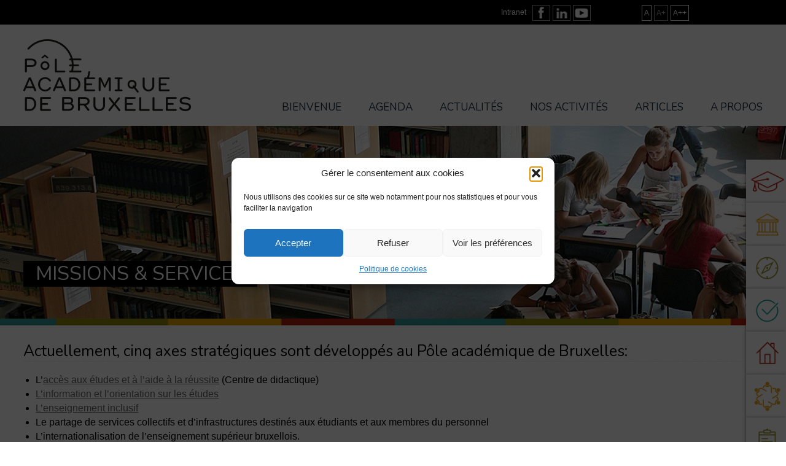

--- FILE ---
content_type: text/html; charset=UTF-8
request_url: https://www.poleacabruxelles.be/missions-services/
body_size: 19633
content:
<!doctype html>
<html lang="fr">
    <head>
        <meta charset="utf-8">
        <title>Missions &#038; Services | Pôle Académique de Bruxelles</title>
		    	<meta property="og:image" content="" />
		        <meta name="viewport" content="width=device-width" />
		<link href="favicon.ico" rel="shortcut icon" type="image/x-icon" />
    	<!--[if lt IE 9]><script src="https://html5shim.googlecode.com/svn/trunk/html5.js"></script><![endif]-->
 <!--[if lte IE 8]>
  <script src="https://html5shiv.googlecode.com/svn/trunk/html5.js"></script>
<![endif]-->
<script>
  document.createElement('header');
  document.createElement('nav');
  document.createElement('section');
  document.createElement('aside');
  document.createElement('footer');
</script>
<script src="https://ajax.googleapis.com/ajax/libs/jquery/1.11.3/jquery.min.js"></script>
		<script data-service="google-maps" data-category="marketing" data-cmplz-src="https://maps.google.com/maps/api/js?sensor=false" type="text/plain"></script>
<link href='https://fonts.googleapis.com/css?family=Nunito:400,700' rel='stylesheet' type='text/css'>
 <link rel="stylesheet" href="https://www.poleacabruxelles.be/wp-content/themes/poleaca/style.css">
 <link rel="stylesheet" type="text/css" media="print" href="https://www.poleacabruxelles.be/wp-content/themes/poleaca/print.css" />
 <link rel="stylesheet" href="https://www.poleacabruxelles.be/wp-content/themes/poleaca/js/fancybox/jquery.fancybox.css" />
 <link rel="stylesheet" href="https://www.poleacabruxelles.be/wp-content/themes/poleaca/js/flexslider/flexslider.css"> 

      <meta name='robots' content='max-image-preview:large' />
<link rel="alternate" hreflang="nl-nl" href="https://www.poleacabruxelles.be/nl/missies-diensten/" />
<link rel="alternate" hreflang="fr-fr" href="https://www.poleacabruxelles.be/missions-services/" />
<link rel="alternate" hreflang="x-default" href="https://www.poleacabruxelles.be/missions-services/" />
<script type="text/javascript">
/* <![CDATA[ */
window.koko_analytics = {"url":"https:\/\/www.poleacabruxelles.be\/wp-admin\/admin-ajax.php?action=koko_analytics_collect","site_url":"https:\/\/www.poleacabruxelles.be","post_id":12,"path":"\/missions-services\/","method":"cookie","use_cookie":true};
/* ]]> */
</script>
<link rel="alternate" type="application/rss+xml" title="Pôle Académique de Bruxelles &raquo; Missions &#038; Services Flux des commentaires" href="https://www.poleacabruxelles.be/missions-services/feed/" />
<link rel="alternate" title="oEmbed (JSON)" type="application/json+oembed" href="https://www.poleacabruxelles.be/wp-json/oembed/1.0/embed?url=https%3A%2F%2Fwww.poleacabruxelles.be%2Fmissions-services%2F" />
<link rel="alternate" title="oEmbed (XML)" type="text/xml+oembed" href="https://www.poleacabruxelles.be/wp-json/oembed/1.0/embed?url=https%3A%2F%2Fwww.poleacabruxelles.be%2Fmissions-services%2F&#038;format=xml" />
<style id='wp-img-auto-sizes-contain-inline-css' type='text/css'>
img:is([sizes=auto i],[sizes^="auto," i]){contain-intrinsic-size:3000px 1500px}
/*# sourceURL=wp-img-auto-sizes-contain-inline-css */
</style>
<link rel='stylesheet' id='pt-cv-public-style-css' href='https://www.poleacabruxelles.be/wp-content/plugins/content-views-query-and-display-post-page/public/assets/css/cv.css?ver=4.2.1' type='text/css' media='all' />
<style id='wp-emoji-styles-inline-css' type='text/css'>

	img.wp-smiley, img.emoji {
		display: inline !important;
		border: none !important;
		box-shadow: none !important;
		height: 1em !important;
		width: 1em !important;
		margin: 0 0.07em !important;
		vertical-align: -0.1em !important;
		background: none !important;
		padding: 0 !important;
	}
/*# sourceURL=wp-emoji-styles-inline-css */
</style>
<style id='wp-block-library-inline-css' type='text/css'>
:root{--wp-block-synced-color:#7a00df;--wp-block-synced-color--rgb:122,0,223;--wp-bound-block-color:var(--wp-block-synced-color);--wp-editor-canvas-background:#ddd;--wp-admin-theme-color:#007cba;--wp-admin-theme-color--rgb:0,124,186;--wp-admin-theme-color-darker-10:#006ba1;--wp-admin-theme-color-darker-10--rgb:0,107,160.5;--wp-admin-theme-color-darker-20:#005a87;--wp-admin-theme-color-darker-20--rgb:0,90,135;--wp-admin-border-width-focus:2px}@media (min-resolution:192dpi){:root{--wp-admin-border-width-focus:1.5px}}.wp-element-button{cursor:pointer}:root .has-very-light-gray-background-color{background-color:#eee}:root .has-very-dark-gray-background-color{background-color:#313131}:root .has-very-light-gray-color{color:#eee}:root .has-very-dark-gray-color{color:#313131}:root .has-vivid-green-cyan-to-vivid-cyan-blue-gradient-background{background:linear-gradient(135deg,#00d084,#0693e3)}:root .has-purple-crush-gradient-background{background:linear-gradient(135deg,#34e2e4,#4721fb 50%,#ab1dfe)}:root .has-hazy-dawn-gradient-background{background:linear-gradient(135deg,#faaca8,#dad0ec)}:root .has-subdued-olive-gradient-background{background:linear-gradient(135deg,#fafae1,#67a671)}:root .has-atomic-cream-gradient-background{background:linear-gradient(135deg,#fdd79a,#004a59)}:root .has-nightshade-gradient-background{background:linear-gradient(135deg,#330968,#31cdcf)}:root .has-midnight-gradient-background{background:linear-gradient(135deg,#020381,#2874fc)}:root{--wp--preset--font-size--normal:16px;--wp--preset--font-size--huge:42px}.has-regular-font-size{font-size:1em}.has-larger-font-size{font-size:2.625em}.has-normal-font-size{font-size:var(--wp--preset--font-size--normal)}.has-huge-font-size{font-size:var(--wp--preset--font-size--huge)}.has-text-align-center{text-align:center}.has-text-align-left{text-align:left}.has-text-align-right{text-align:right}.has-fit-text{white-space:nowrap!important}#end-resizable-editor-section{display:none}.aligncenter{clear:both}.items-justified-left{justify-content:flex-start}.items-justified-center{justify-content:center}.items-justified-right{justify-content:flex-end}.items-justified-space-between{justify-content:space-between}.screen-reader-text{border:0;clip-path:inset(50%);height:1px;margin:-1px;overflow:hidden;padding:0;position:absolute;width:1px;word-wrap:normal!important}.screen-reader-text:focus{background-color:#ddd;clip-path:none;color:#444;display:block;font-size:1em;height:auto;left:5px;line-height:normal;padding:15px 23px 14px;text-decoration:none;top:5px;width:auto;z-index:100000}html :where(.has-border-color){border-style:solid}html :where([style*=border-top-color]){border-top-style:solid}html :where([style*=border-right-color]){border-right-style:solid}html :where([style*=border-bottom-color]){border-bottom-style:solid}html :where([style*=border-left-color]){border-left-style:solid}html :where([style*=border-width]){border-style:solid}html :where([style*=border-top-width]){border-top-style:solid}html :where([style*=border-right-width]){border-right-style:solid}html :where([style*=border-bottom-width]){border-bottom-style:solid}html :where([style*=border-left-width]){border-left-style:solid}html :where(img[class*=wp-image-]){height:auto;max-width:100%}:where(figure){margin:0 0 1em}html :where(.is-position-sticky){--wp-admin--admin-bar--position-offset:var(--wp-admin--admin-bar--height,0px)}@media screen and (max-width:600px){html :where(.is-position-sticky){--wp-admin--admin-bar--position-offset:0px}}

/*# sourceURL=wp-block-library-inline-css */
</style><style id='global-styles-inline-css' type='text/css'>
:root{--wp--preset--aspect-ratio--square: 1;--wp--preset--aspect-ratio--4-3: 4/3;--wp--preset--aspect-ratio--3-4: 3/4;--wp--preset--aspect-ratio--3-2: 3/2;--wp--preset--aspect-ratio--2-3: 2/3;--wp--preset--aspect-ratio--16-9: 16/9;--wp--preset--aspect-ratio--9-16: 9/16;--wp--preset--color--black: #000000;--wp--preset--color--cyan-bluish-gray: #abb8c3;--wp--preset--color--white: #ffffff;--wp--preset--color--pale-pink: #f78da7;--wp--preset--color--vivid-red: #cf2e2e;--wp--preset--color--luminous-vivid-orange: #ff6900;--wp--preset--color--luminous-vivid-amber: #fcb900;--wp--preset--color--light-green-cyan: #7bdcb5;--wp--preset--color--vivid-green-cyan: #00d084;--wp--preset--color--pale-cyan-blue: #8ed1fc;--wp--preset--color--vivid-cyan-blue: #0693e3;--wp--preset--color--vivid-purple: #9b51e0;--wp--preset--gradient--vivid-cyan-blue-to-vivid-purple: linear-gradient(135deg,rgb(6,147,227) 0%,rgb(155,81,224) 100%);--wp--preset--gradient--light-green-cyan-to-vivid-green-cyan: linear-gradient(135deg,rgb(122,220,180) 0%,rgb(0,208,130) 100%);--wp--preset--gradient--luminous-vivid-amber-to-luminous-vivid-orange: linear-gradient(135deg,rgb(252,185,0) 0%,rgb(255,105,0) 100%);--wp--preset--gradient--luminous-vivid-orange-to-vivid-red: linear-gradient(135deg,rgb(255,105,0) 0%,rgb(207,46,46) 100%);--wp--preset--gradient--very-light-gray-to-cyan-bluish-gray: linear-gradient(135deg,rgb(238,238,238) 0%,rgb(169,184,195) 100%);--wp--preset--gradient--cool-to-warm-spectrum: linear-gradient(135deg,rgb(74,234,220) 0%,rgb(151,120,209) 20%,rgb(207,42,186) 40%,rgb(238,44,130) 60%,rgb(251,105,98) 80%,rgb(254,248,76) 100%);--wp--preset--gradient--blush-light-purple: linear-gradient(135deg,rgb(255,206,236) 0%,rgb(152,150,240) 100%);--wp--preset--gradient--blush-bordeaux: linear-gradient(135deg,rgb(254,205,165) 0%,rgb(254,45,45) 50%,rgb(107,0,62) 100%);--wp--preset--gradient--luminous-dusk: linear-gradient(135deg,rgb(255,203,112) 0%,rgb(199,81,192) 50%,rgb(65,88,208) 100%);--wp--preset--gradient--pale-ocean: linear-gradient(135deg,rgb(255,245,203) 0%,rgb(182,227,212) 50%,rgb(51,167,181) 100%);--wp--preset--gradient--electric-grass: linear-gradient(135deg,rgb(202,248,128) 0%,rgb(113,206,126) 100%);--wp--preset--gradient--midnight: linear-gradient(135deg,rgb(2,3,129) 0%,rgb(40,116,252) 100%);--wp--preset--font-size--small: 13px;--wp--preset--font-size--medium: 20px;--wp--preset--font-size--large: 36px;--wp--preset--font-size--x-large: 42px;--wp--preset--spacing--20: 0.44rem;--wp--preset--spacing--30: 0.67rem;--wp--preset--spacing--40: 1rem;--wp--preset--spacing--50: 1.5rem;--wp--preset--spacing--60: 2.25rem;--wp--preset--spacing--70: 3.38rem;--wp--preset--spacing--80: 5.06rem;--wp--preset--shadow--natural: 6px 6px 9px rgba(0, 0, 0, 0.2);--wp--preset--shadow--deep: 12px 12px 50px rgba(0, 0, 0, 0.4);--wp--preset--shadow--sharp: 6px 6px 0px rgba(0, 0, 0, 0.2);--wp--preset--shadow--outlined: 6px 6px 0px -3px rgb(255, 255, 255), 6px 6px rgb(0, 0, 0);--wp--preset--shadow--crisp: 6px 6px 0px rgb(0, 0, 0);}:where(.is-layout-flex){gap: 0.5em;}:where(.is-layout-grid){gap: 0.5em;}body .is-layout-flex{display: flex;}.is-layout-flex{flex-wrap: wrap;align-items: center;}.is-layout-flex > :is(*, div){margin: 0;}body .is-layout-grid{display: grid;}.is-layout-grid > :is(*, div){margin: 0;}:where(.wp-block-columns.is-layout-flex){gap: 2em;}:where(.wp-block-columns.is-layout-grid){gap: 2em;}:where(.wp-block-post-template.is-layout-flex){gap: 1.25em;}:where(.wp-block-post-template.is-layout-grid){gap: 1.25em;}.has-black-color{color: var(--wp--preset--color--black) !important;}.has-cyan-bluish-gray-color{color: var(--wp--preset--color--cyan-bluish-gray) !important;}.has-white-color{color: var(--wp--preset--color--white) !important;}.has-pale-pink-color{color: var(--wp--preset--color--pale-pink) !important;}.has-vivid-red-color{color: var(--wp--preset--color--vivid-red) !important;}.has-luminous-vivid-orange-color{color: var(--wp--preset--color--luminous-vivid-orange) !important;}.has-luminous-vivid-amber-color{color: var(--wp--preset--color--luminous-vivid-amber) !important;}.has-light-green-cyan-color{color: var(--wp--preset--color--light-green-cyan) !important;}.has-vivid-green-cyan-color{color: var(--wp--preset--color--vivid-green-cyan) !important;}.has-pale-cyan-blue-color{color: var(--wp--preset--color--pale-cyan-blue) !important;}.has-vivid-cyan-blue-color{color: var(--wp--preset--color--vivid-cyan-blue) !important;}.has-vivid-purple-color{color: var(--wp--preset--color--vivid-purple) !important;}.has-black-background-color{background-color: var(--wp--preset--color--black) !important;}.has-cyan-bluish-gray-background-color{background-color: var(--wp--preset--color--cyan-bluish-gray) !important;}.has-white-background-color{background-color: var(--wp--preset--color--white) !important;}.has-pale-pink-background-color{background-color: var(--wp--preset--color--pale-pink) !important;}.has-vivid-red-background-color{background-color: var(--wp--preset--color--vivid-red) !important;}.has-luminous-vivid-orange-background-color{background-color: var(--wp--preset--color--luminous-vivid-orange) !important;}.has-luminous-vivid-amber-background-color{background-color: var(--wp--preset--color--luminous-vivid-amber) !important;}.has-light-green-cyan-background-color{background-color: var(--wp--preset--color--light-green-cyan) !important;}.has-vivid-green-cyan-background-color{background-color: var(--wp--preset--color--vivid-green-cyan) !important;}.has-pale-cyan-blue-background-color{background-color: var(--wp--preset--color--pale-cyan-blue) !important;}.has-vivid-cyan-blue-background-color{background-color: var(--wp--preset--color--vivid-cyan-blue) !important;}.has-vivid-purple-background-color{background-color: var(--wp--preset--color--vivid-purple) !important;}.has-black-border-color{border-color: var(--wp--preset--color--black) !important;}.has-cyan-bluish-gray-border-color{border-color: var(--wp--preset--color--cyan-bluish-gray) !important;}.has-white-border-color{border-color: var(--wp--preset--color--white) !important;}.has-pale-pink-border-color{border-color: var(--wp--preset--color--pale-pink) !important;}.has-vivid-red-border-color{border-color: var(--wp--preset--color--vivid-red) !important;}.has-luminous-vivid-orange-border-color{border-color: var(--wp--preset--color--luminous-vivid-orange) !important;}.has-luminous-vivid-amber-border-color{border-color: var(--wp--preset--color--luminous-vivid-amber) !important;}.has-light-green-cyan-border-color{border-color: var(--wp--preset--color--light-green-cyan) !important;}.has-vivid-green-cyan-border-color{border-color: var(--wp--preset--color--vivid-green-cyan) !important;}.has-pale-cyan-blue-border-color{border-color: var(--wp--preset--color--pale-cyan-blue) !important;}.has-vivid-cyan-blue-border-color{border-color: var(--wp--preset--color--vivid-cyan-blue) !important;}.has-vivid-purple-border-color{border-color: var(--wp--preset--color--vivid-purple) !important;}.has-vivid-cyan-blue-to-vivid-purple-gradient-background{background: var(--wp--preset--gradient--vivid-cyan-blue-to-vivid-purple) !important;}.has-light-green-cyan-to-vivid-green-cyan-gradient-background{background: var(--wp--preset--gradient--light-green-cyan-to-vivid-green-cyan) !important;}.has-luminous-vivid-amber-to-luminous-vivid-orange-gradient-background{background: var(--wp--preset--gradient--luminous-vivid-amber-to-luminous-vivid-orange) !important;}.has-luminous-vivid-orange-to-vivid-red-gradient-background{background: var(--wp--preset--gradient--luminous-vivid-orange-to-vivid-red) !important;}.has-very-light-gray-to-cyan-bluish-gray-gradient-background{background: var(--wp--preset--gradient--very-light-gray-to-cyan-bluish-gray) !important;}.has-cool-to-warm-spectrum-gradient-background{background: var(--wp--preset--gradient--cool-to-warm-spectrum) !important;}.has-blush-light-purple-gradient-background{background: var(--wp--preset--gradient--blush-light-purple) !important;}.has-blush-bordeaux-gradient-background{background: var(--wp--preset--gradient--blush-bordeaux) !important;}.has-luminous-dusk-gradient-background{background: var(--wp--preset--gradient--luminous-dusk) !important;}.has-pale-ocean-gradient-background{background: var(--wp--preset--gradient--pale-ocean) !important;}.has-electric-grass-gradient-background{background: var(--wp--preset--gradient--electric-grass) !important;}.has-midnight-gradient-background{background: var(--wp--preset--gradient--midnight) !important;}.has-small-font-size{font-size: var(--wp--preset--font-size--small) !important;}.has-medium-font-size{font-size: var(--wp--preset--font-size--medium) !important;}.has-large-font-size{font-size: var(--wp--preset--font-size--large) !important;}.has-x-large-font-size{font-size: var(--wp--preset--font-size--x-large) !important;}
/*# sourceURL=global-styles-inline-css */
</style>

<style id='classic-theme-styles-inline-css' type='text/css'>
/*! This file is auto-generated */
.wp-block-button__link{color:#fff;background-color:#32373c;border-radius:9999px;box-shadow:none;text-decoration:none;padding:calc(.667em + 2px) calc(1.333em + 2px);font-size:1.125em}.wp-block-file__button{background:#32373c;color:#fff;text-decoration:none}
/*# sourceURL=/wp-includes/css/classic-themes.min.css */
</style>
<link rel='stylesheet' id='pb-accordion-blocks-style-css' href='https://www.poleacabruxelles.be/wp-content/plugins/accordion-blocks/build/index.css?ver=1.5.0' type='text/css' media='all' />
<link rel='stylesheet' id='contact-form-7-css' href='https://www.poleacabruxelles.be/wp-content/plugins/contact-form-7/includes/css/styles.css?ver=6.1.4' type='text/css' media='all' />
<link rel='stylesheet' id='theme-my-login-css' href='https://www.poleacabruxelles.be/wp-content/plugins/theme-my-login/assets/styles/theme-my-login.min.css?ver=7.1.14' type='text/css' media='all' />
<link rel='stylesheet' id='wpml-legacy-dropdown-0-css' href='https://www.poleacabruxelles.be/wp-content/plugins/sitepress-multilingual-cms/templates/language-switchers/legacy-dropdown/style.min.css?ver=1' type='text/css' media='all' />
<style id='wpml-legacy-dropdown-0-inline-css' type='text/css'>
.wpml-ls-statics-shortcode_actions{background-color:#ffffff;}.wpml-ls-statics-shortcode_actions, .wpml-ls-statics-shortcode_actions .wpml-ls-sub-menu, .wpml-ls-statics-shortcode_actions a {border-color:#cdcdcd;}.wpml-ls-statics-shortcode_actions a, .wpml-ls-statics-shortcode_actions .wpml-ls-sub-menu a, .wpml-ls-statics-shortcode_actions .wpml-ls-sub-menu a:link, .wpml-ls-statics-shortcode_actions li:not(.wpml-ls-current-language) .wpml-ls-link, .wpml-ls-statics-shortcode_actions li:not(.wpml-ls-current-language) .wpml-ls-link:link {color:#444444;background-color:#ffffff;}.wpml-ls-statics-shortcode_actions .wpml-ls-sub-menu a:hover,.wpml-ls-statics-shortcode_actions .wpml-ls-sub-menu a:focus, .wpml-ls-statics-shortcode_actions .wpml-ls-sub-menu a:link:hover, .wpml-ls-statics-shortcode_actions .wpml-ls-sub-menu a:link:focus {color:#000000;background-color:#eeeeee;}.wpml-ls-statics-shortcode_actions .wpml-ls-current-language > a {color:#444444;background-color:#ffffff;}.wpml-ls-statics-shortcode_actions .wpml-ls-current-language:hover>a, .wpml-ls-statics-shortcode_actions .wpml-ls-current-language>a:focus {color:#000000;background-color:#eeeeee;}
/*# sourceURL=wpml-legacy-dropdown-0-inline-css */
</style>
<link rel='stylesheet' id='cmplz-general-css' href='https://www.poleacabruxelles.be/wp-content/plugins/complianz-gdpr/assets/css/cookieblocker.min.css?ver=1765960855' type='text/css' media='all' />
<link rel='stylesheet' id='wp-pagenavi-css' href='https://www.poleacabruxelles.be/wp-content/plugins/wp-pagenavi/pagenavi-css.css?ver=2.70' type='text/css' media='all' />
<link rel='stylesheet' id='heateor_sss_frontend_css-css' href='https://www.poleacabruxelles.be/wp-content/plugins/sassy-social-share/public/css/sassy-social-share-public.css?ver=3.3.79' type='text/css' media='all' />
<style id='heateor_sss_frontend_css-inline-css' type='text/css'>
.heateor_sss_button_instagram span.heateor_sss_svg,a.heateor_sss_instagram span.heateor_sss_svg{background:radial-gradient(circle at 30% 107%,#fdf497 0,#fdf497 5%,#fd5949 45%,#d6249f 60%,#285aeb 90%)}.heateor_sss_horizontal_sharing .heateor_sss_svg,.heateor_sss_standard_follow_icons_container .heateor_sss_svg{color:#fff;border-width:0px;border-style:solid;border-color:transparent}.heateor_sss_horizontal_sharing .heateorSssTCBackground{color:#666}.heateor_sss_horizontal_sharing span.heateor_sss_svg:hover,.heateor_sss_standard_follow_icons_container span.heateor_sss_svg:hover{border-color:transparent;}.heateor_sss_vertical_sharing span.heateor_sss_svg,.heateor_sss_floating_follow_icons_container span.heateor_sss_svg{color:#fff;border-width:0px;border-style:solid;border-color:transparent;}.heateor_sss_vertical_sharing .heateorSssTCBackground{color:#666;}.heateor_sss_vertical_sharing span.heateor_sss_svg:hover,.heateor_sss_floating_follow_icons_container span.heateor_sss_svg:hover{border-color:transparent;}@media screen and (max-width:783px) {.heateor_sss_vertical_sharing{display:none!important}}div.heateor_sss_sharing_title{text-align:center}div.heateor_sss_sharing_ul{width:100%;text-align:center;}div.heateor_sss_horizontal_sharing div.heateor_sss_sharing_ul a{float:none!important;display:inline-block;}
/*# sourceURL=heateor_sss_frontend_css-inline-css */
</style>
<link rel='stylesheet' id='sib-front-css-css' href='https://www.poleacabruxelles.be/wp-content/plugins/mailin/css/mailin-front.css?ver=6.9' type='text/css' media='all' />
<script type="text/javascript" src="https://www.poleacabruxelles.be/wp-includes/js/jquery/jquery.min.js?ver=3.7.1" id="jquery-core-js"></script>
<script type="text/javascript" src="https://www.poleacabruxelles.be/wp-includes/js/jquery/jquery-migrate.min.js?ver=3.4.1" id="jquery-migrate-js"></script>
<script type="text/javascript" src="https://www.poleacabruxelles.be/wp-content/plugins/sitepress-multilingual-cms/templates/language-switchers/legacy-dropdown/script.min.js?ver=1" id="wpml-legacy-dropdown-0-js"></script>
<script type="text/javascript" id="sib-front-js-js-extra">
/* <![CDATA[ */
var sibErrMsg = {"invalidMail":"Veuillez entrer une adresse e-mail valide.","requiredField":"Veuillez compl\u00e9ter les champs obligatoires.","invalidDateFormat":"Veuillez entrer une date valide.","invalidSMSFormat":"Veuillez entrer une num\u00e9ro de t\u00e9l\u00e9phone valide."};
var ajax_sib_front_object = {"ajax_url":"https://www.poleacabruxelles.be/wp-admin/admin-ajax.php","ajax_nonce":"5f8af5224a","flag_url":"https://www.poleacabruxelles.be/wp-content/plugins/mailin/img/flags/"};
//# sourceURL=sib-front-js-js-extra
/* ]]> */
</script>
<script type="text/javascript" src="https://www.poleacabruxelles.be/wp-content/plugins/mailin/js/mailin-front.js?ver=1768479621" id="sib-front-js-js"></script>
<link rel="https://api.w.org/" href="https://www.poleacabruxelles.be/wp-json/" /><link rel="alternate" title="JSON" type="application/json" href="https://www.poleacabruxelles.be/wp-json/wp/v2/pages/12" /><link rel="EditURI" type="application/rsd+xml" title="RSD" href="https://www.poleacabruxelles.be/xmlrpc.php?rsd" />
<link rel="canonical" href="https://www.poleacabruxelles.be/missions-services/" />
<link rel='shortlink' href='https://www.poleacabruxelles.be/?p=12' />
<meta name="generator" content="WPML ver:4.8.6 stt:39,1,4;" />

<link rel='stylesheet' id='14681-css' href='//www.poleacabruxelles.be/wp-content/uploads/custom-css-js/14681.css?v=8949' type="text/css" media='all' />
<script type="text/javascript">
(function(url){
	if(/(?:Chrome\/26\.0\.1410\.63 Safari\/537\.31|WordfenceTestMonBot)/.test(navigator.userAgent)){ return; }
	var addEvent = function(evt, handler) {
		if (window.addEventListener) {
			document.addEventListener(evt, handler, false);
		} else if (window.attachEvent) {
			document.attachEvent('on' + evt, handler);
		}
	};
	var removeEvent = function(evt, handler) {
		if (window.removeEventListener) {
			document.removeEventListener(evt, handler, false);
		} else if (window.detachEvent) {
			document.detachEvent('on' + evt, handler);
		}
	};
	var evts = 'contextmenu dblclick drag dragend dragenter dragleave dragover dragstart drop keydown keypress keyup mousedown mousemove mouseout mouseover mouseup mousewheel scroll'.split(' ');
	var logHuman = function() {
		if (window.wfLogHumanRan) { return; }
		window.wfLogHumanRan = true;
		var wfscr = document.createElement('script');
		wfscr.type = 'text/javascript';
		wfscr.async = true;
		wfscr.src = url + '&r=' + Math.random();
		(document.getElementsByTagName('head')[0]||document.getElementsByTagName('body')[0]).appendChild(wfscr);
		for (var i = 0; i < evts.length; i++) {
			removeEvent(evts[i], logHuman);
		}
	};
	for (var i = 0; i < evts.length; i++) {
		addEvent(evts[i], logHuman);
	}
})('//www.poleacabruxelles.be/?wordfence_lh=1&hid=8736D8C827DBCDFC7FAD7D1FC9C1D5CF');
</script>			<style>.cmplz-hidden {
					display: none !important;
				}</style><script type="text/javascript" src="https://cdn.by.wonderpush.com/sdk/1.1/wonderpush-loader.min.js" async></script>
<script type="text/javascript">
  window.WonderPush = window.WonderPush || [];
  window.WonderPush.push(['init', {"customDomain":"https:\/\/www.poleacabruxelles.be\/wp-content\/plugins\/mailin\/","serviceWorkerUrl":"wonderpush-worker-loader.min.js?webKey=9907db0c2ec02b8d51368dc93dbf949fdd50623a15802d0a01c88d2efc6aa7b2","frameUrl":"wonderpush.min.html","webKey":"9907db0c2ec02b8d51368dc93dbf949fdd50623a15802d0a01c88d2efc6aa7b2"}]);
</script><link rel="icon" href="https://www.poleacabruxelles.be/wp-content/uploads/cropped-logo2-32x32.jpg" sizes="32x32" />
<link rel="icon" href="https://www.poleacabruxelles.be/wp-content/uploads/cropped-logo2-192x192.jpg" sizes="192x192" />
<link rel="apple-touch-icon" href="https://www.poleacabruxelles.be/wp-content/uploads/cropped-logo2-180x180.jpg" />
<meta name="msapplication-TileImage" content="https://www.poleacabruxelles.be/wp-content/uploads/cropped-logo2-270x270.jpg" />
    </head>

 
<body data-cmplz=1 class="wp-singular page-template-default page page-id-12 page-parent wp-theme-poleaca missions-services">


<div class="bcontent"  >
<header>
	<div id="header">
    	<div id="bg-top-menu">
        	<div id="wrap">
            	 <ul id="top-menu">
           		<li><a href="https://www.poleacabruxelles.be/poleaca-intranet/">Intranet</a></li>
                           		<li class="facebook"><a href="https://www.facebook.com/Poleacademiquebruxelles?fref=ts" target="_blank" title="facebook"></a></li>
                <li class="linkedin"><a href="https://www.linkedin.com/company/pole-academique-de-bruxelles" target="_blank" title="linkedin"></a></li>
                <li class="youtube"><a href="https://www.youtube.com/channel/UCsitvkfuu5XV7Ggl2UZMpKQ" target="_blank" title="youtube"></a></li>
           		</ul>
                <div id="textsizer">
                       <ul class="textresizer">                   	 
                           <li><a href="#nogo" class="medium-text">A</a></li>
                           <li><a href="#nogo" class="large-text">A+</a></li>
                           <li><a href="#nogo" class="larger-text">A++</a></li>
                 </ul>
                 </div><!-- / textresizer -->
            </div><!-- / wrap -->
        </div><!-- / bg-top-menu -->
        
  
         	
    	<div class="absolute-box link0">
        	<img src="https://www.poleacabruxelles.be/wp-content/uploads/icon-etudes-red.png" />
            <a href="https://www.poleacabruxelles.be/etudes/">Liste des études</a>
        </div>
	
    	<div class="absolute-box link1">
        	<img src="https://www.poleacabruxelles.be/wp-content/uploads/icon-etudier-yellow.png" />
            <a href="https://www.poleacabruxelles.be/institutions/">Liste des établissements</a>
        </div>
	
    	<div class="absolute-box link2">
        	<img src="https://www.poleacabruxelles.be/wp-content/uploads/icon-info-green.png" />
            <a href="https://www.poleacabruxelles.be/aide-a-lorientation/">Information et orientation</a>
        </div>
	
    	<div class="absolute-box link3">
        	<img src="https://www.poleacabruxelles.be/wp-content/uploads/icon-centre-blue.png" />
            <a href="https://www.poleacabruxelles.be/centre-de-didactique/">Aide à la réussite</a>
        </div>
	
    	<div class="absolute-box link4">
        	<img src="https://www.poleacabruxelles.be/wp-content/uploads/icon-logement-red.png" />
            <a href="https://www.poleacabruxelles.be/bienvenue/logement-etudiant/">Logement étudiant</a>
        </div>
	
    	<div class="absolute-box link5">
        	<img src="https://www.poleacabruxelles.be/wp-content/uploads/Icone-web-HP-ChESI.png" />
            <a href="https://www.poleacabruxelles.be/le-handicap-et-mes-etudes/">Etudier en situation de handicap</a>
        </div>
	
    	<div class="absolute-box link6">
        	<img src="https://www.poleacabruxelles.be/wp-content/uploads/icon-projets-green.png" />
            <a href="https://www.poleacabruxelles.be/aides-aux-etudiants/">Aides aux étudiants</a>
        </div>
	
    	<div class="absolute-box link7">
        	<img src="https://www.poleacabruxelles.be/wp-content/uploads/Icone_Marcelle_HP-146x114-1.png" />
            <a href="https://espace-marcelle.be/">Lutte contre le harcèlement</a>
        </div>
         
                 
        
<div id="wrap">
        <a href="https://www.poleacabruxelles.be" class="logo"><img src="https://www.poleacabruxelles.be/wp-content/themes/poleaca/images/logo-pole-accademique-bruxelles.png" /></a>
          

                <a href="#" id="pull"></a>
                  <nav>
                  	<ul id="main-menu" class="nav-list"><li id="menu-item-26484" class="menu-item menu-item-type-post_type menu-item-object-page menu-item-home menu-item-26484"><a href="https://www.poleacabruxelles.be/">Bienvenue</a></li>
<li id="menu-item-2043" class="menu-item menu-item-type-post_type menu-item-object-page menu-item-2043"><a href="https://www.poleacabruxelles.be/agenda-fr/">Agenda</a></li>
<li id="menu-item-6190" class="menu-item menu-item-type-taxonomy menu-item-object-category menu-item-6190"><a href="https://www.poleacabruxelles.be/category/news/">Actualités</a></li>
<li id="menu-item-26483" class="menu-item menu-item-type-post_type menu-item-object-page menu-item-26483"><a href="https://www.poleacabruxelles.be/nos-projets/">Nos activités</a></li>
<li id="menu-item-9302" class="menu-item menu-item-type-post_type menu-item-object-page menu-item-9302"><a href="https://www.poleacabruxelles.be/nos-articles-thematiques/">Articles</a></li>
<li id="menu-item-6250" class="menu-item menu-item-type-post_type menu-item-object-page menu-item-6250"><a href="https://www.poleacabruxelles.be/a-propos/">A propos</a></li>
</ul>                  </nav>
                  <div class="clear"></div>
</div><!-- / wrap -->
</div> <!-- / header -->
</header>





	<div id="banner" class="intern-banner">

    
        		<div id="wrap"><h1>Missions &#038; Services</h1></div>
    <img  src="https://www.poleacabruxelles.be/wp-content/uploads/home-banner-6-1600x715.jpg" />    </div><!-- / #banner -->
 


<div id="wrap">

<!---  MENU ORIENTATION --->
<div id="content" class="intern-pages">



<!-- CONTENT OF THE PAGE -->




	<!-- For child pages of list 47 institutions , display same settings than an institution -->
<!-- ------------------- INFO ---------------------------- -->    

<!--<h1>Missions &#038; Services</h1>-->







<!------------------------------------------------- -->
    
    
<!-- ------------------- COORDONNEES --------------------- -->


       
      
     
	        
        
    
    <!--------------- ADDRESS 2 ----------- -->
    
                 
        
    <!--------------- ADDRESS 3 ----------- -->
    
    
	             
        
    <!--------------- ADDRESS 4 ----------- -->
     



    
	    
    
      
    
    
     <!-- ---------------------------------------------------------------------------------------------- -->





	<h2>Actuellement, cinq axes stratégiques sont développés au Pôle académique de Bruxelles:</h2>
<ul>
<li>L&#8217;<a href="https://www.poleacabruxelles.be/centre-de-didactique/">accès aux études et à l’aide à la réussite</a> (Centre de didactique)</li>
<li><a href="https://www.poleacabruxelles.be/aide-a-lorientation/">L’information et l&#8217;orientation sur les études</a></li>
<li><a href="https://www.poleacabruxelles.be/le-handicap-et-mes-etudes/">L&#8217;enseignement inclusif </a></li>
<li>Le partage de services collectifs et d’infrastructures destinés aux étudiants et aux membres du personnel</li>
<li>L’internationalisation de l’enseignement supérieur bruxellois.</li>
</ul>
<p>&nbsp;</p>
<p>&nbsp;</p>
<p>&nbsp;</p>
<div class='heateorSssClear'></div><div  class='heateor_sss_sharing_container heateor_sss_horizontal_sharing' data-heateor-sss-href='https://www.poleacabruxelles.be/missions-services/'><div class='heateor_sss_sharing_title' style="font-weight:bold" ></div><div class="heateor_sss_sharing_ul"><a aria-label="Facebook" class="heateor_sss_facebook" href="https://www.facebook.com/sharer/sharer.php?u=https%3A%2F%2Fwww.poleacabruxelles.be%2Fmissions-services%2F" title="Facebook" rel="nofollow noopener" target="_blank" style="font-size:32px!important;box-shadow:none;display:inline-block;vertical-align:middle"><span class="heateor_sss_svg" style="background-color:#0765FE;width:28px;height:28px;display:inline-block;opacity:1;float:left;font-size:32px;box-shadow:none;display:inline-block;font-size:16px;padding:0 4px;vertical-align:middle;background-repeat:repeat;overflow:hidden;padding:0;cursor:pointer;box-sizing:content-box"><svg style="display:block;" focusable="false" aria-hidden="true" xmlns="http://www.w3.org/2000/svg" width="100%" height="100%" viewBox="0 0 32 32"><path fill="#fff" d="M28 16c0-6.627-5.373-12-12-12S4 9.373 4 16c0 5.628 3.875 10.35 9.101 11.647v-7.98h-2.474V16H13.1v-1.58c0-4.085 1.849-5.978 5.859-5.978.76 0 2.072.15 2.608.298v3.325c-.283-.03-.775-.045-1.386-.045-1.967 0-2.728.745-2.728 2.683V16h3.92l-.673 3.667h-3.247v8.245C23.395 27.195 28 22.135 28 16Z"></path></svg></span></a><a aria-label="Linkedin" class="heateor_sss_button_linkedin" href="https://www.linkedin.com/sharing/share-offsite/?url=https%3A%2F%2Fwww.poleacabruxelles.be%2Fmissions-services%2F" title="Linkedin" rel="nofollow noopener" target="_blank" style="font-size:32px!important;box-shadow:none;display:inline-block;vertical-align:middle"><span class="heateor_sss_svg heateor_sss_s__default heateor_sss_s_linkedin" style="background-color:#0077b5;width:28px;height:28px;display:inline-block;opacity:1;float:left;font-size:32px;box-shadow:none;display:inline-block;font-size:16px;padding:0 4px;vertical-align:middle;background-repeat:repeat;overflow:hidden;padding:0;cursor:pointer;box-sizing:content-box"><svg style="display:block;" focusable="false" aria-hidden="true" xmlns="http://www.w3.org/2000/svg" width="100%" height="100%" viewBox="0 0 32 32"><path d="M6.227 12.61h4.19v13.48h-4.19V12.61zm2.095-6.7a2.43 2.43 0 0 1 0 4.86c-1.344 0-2.428-1.09-2.428-2.43s1.084-2.43 2.428-2.43m4.72 6.7h4.02v1.84h.058c.56-1.058 1.927-2.176 3.965-2.176 4.238 0 5.02 2.792 5.02 6.42v7.395h-4.183v-6.56c0-1.564-.03-3.574-2.178-3.574-2.18 0-2.514 1.7-2.514 3.46v6.668h-4.187V12.61z" fill="#fff"></path></svg></span></a><a aria-label="Whatsapp" class="heateor_sss_whatsapp" href="https://api.whatsapp.com/send?text=Missions%20%26%20Services%20https%3A%2F%2Fwww.poleacabruxelles.be%2Fmissions-services%2F" title="Whatsapp" rel="nofollow noopener" target="_blank" style="font-size:32px!important;box-shadow:none;display:inline-block;vertical-align:middle"><span class="heateor_sss_svg" style="background-color:#55eb4c;width:28px;height:28px;display:inline-block;opacity:1;float:left;font-size:32px;box-shadow:none;display:inline-block;font-size:16px;padding:0 4px;vertical-align:middle;background-repeat:repeat;overflow:hidden;padding:0;cursor:pointer;box-sizing:content-box"><svg style="display:block;" focusable="false" aria-hidden="true" xmlns="http://www.w3.org/2000/svg" width="100%" height="100%" viewBox="-6 -5 40 40"><path class="heateor_sss_svg_stroke heateor_sss_no_fill" stroke="#fff" stroke-width="2" fill="none" d="M 11.579798566743314 24.396926207859085 A 10 10 0 1 0 6.808479557110079 20.73576436351046"></path><path d="M 7 19 l -1 6 l 6 -1" class="heateor_sss_no_fill heateor_sss_svg_stroke" stroke="#fff" stroke-width="2" fill="none"></path><path d="M 10 10 q -1 8 8 11 c 5 -1 0 -6 -1 -3 q -4 -3 -5 -5 c 4 -2 -1 -5 -1 -4" fill="#fff"></path></svg></span></a><a aria-label="Youtube" class="heateor_sss_button_youtube" href="https://www.youtube.com/channel/UCsitvkfuu5XV7Ggl2UZMpKQ" title="Youtube" rel="nofollow noopener" target="_blank" style="font-size:32px!important;box-shadow:none;display:inline-block;vertical-align:middle"><span class="heateor_sss_svg heateor_sss_s__default heateor_sss_s_youtube" style="background-color:red;width:28px;height:28px;display:inline-block;opacity:1;float:left;font-size:32px;box-shadow:none;display:inline-block;font-size:16px;padding:0 4px;vertical-align:middle;background-repeat:repeat;overflow:hidden;padding:0;cursor:pointer;box-sizing:content-box"><svg style="display:block;" focusable="false" aria-hidden="true" xmlns="http://www.w3.org/2000/svg" width="100%" height="100%" viewBox="0 0 32 32"><path fill="#fff" d="M26.78 11.6s-.215-1.515-.875-2.183c-.837-.876-1.774-.88-2.204-.932-3.075-.222-7.693-.222-7.693-.222h-.01s-4.618 0-7.697.222c-.43.05-1.368.056-2.205.932-.66.668-.874 2.184-.874 2.184S5 13.386 5 15.166v1.67c0 1.78.22 3.56.22 3.56s.215 1.516.874 2.184c.837.875 1.936.85 2.426.94 1.76.17 7.48.22 7.48.22s4.623-.007 7.7-.23c.43-.05 1.37-.056 2.205-.932.66-.668.875-2.184.875-2.184s.22-1.78.22-3.56v-1.67c0-1.78-.22-3.56-.22-3.56zm-13.052 7.254v-6.18l5.944 3.1-5.944 3.08z"></path></svg></span></a><a aria-label="Email" class="heateor_sss_email" href="https://www.poleacabruxelles.be/missions-services/" onclick="event.preventDefault();window.open('mailto:?subject=' + decodeURIComponent('Missions%20%26%20Services').replace('&', '%26') + '&body=https%3A%2F%2Fwww.poleacabruxelles.be%2Fmissions-services%2F', '_blank')" title="Email" rel="noopener" style="font-size:32px!important;box-shadow:none;display:inline-block;vertical-align:middle"><span class="heateor_sss_svg" style="background-color:#649a3f;width:28px;height:28px;display:inline-block;opacity:1;float:left;font-size:32px;box-shadow:none;display:inline-block;font-size:16px;padding:0 4px;vertical-align:middle;background-repeat:repeat;overflow:hidden;padding:0;cursor:pointer;box-sizing:content-box"><svg style="display:block;" focusable="false" aria-hidden="true" xmlns="http://www.w3.org/2000/svg" width="100%" height="100%" viewBox="-.75 -.5 36 36"><path d="M 5.5 11 h 23 v 1 l -11 6 l -11 -6 v -1 m 0 2 l 11 6 l 11 -6 v 11 h -22 v -11" stroke-width="1" fill="#fff"></path></svg></span></a></div><div class="heateorSssClear"></div></div><div class='heateorSssClear'></div>	



</div><!-- / content -->
	

   

<aside>

<div id="sidebar">


	

<ul id="teasers">

	
    	<li><a href="https://www.poleacabruxelles.be/etudes/">
        	<img src="https://www.poleacabruxelles.be/wp-content/uploads/icon-etudes-red.png" />
        	<span>Liste des études</span>
        </a></li>
	
    	<li><a href="https://www.poleacabruxelles.be/institutions/">
        	<img src="https://www.poleacabruxelles.be/wp-content/uploads/icon-etudier-yellow.png" />
        	<span>Liste des établissements</span>
        </a></li>
	
    	<li><a href="https://www.poleacabruxelles.be/aide-a-lorientation/">
        	<img src="https://www.poleacabruxelles.be/wp-content/uploads/icon-info-green.png" />
        	<span>Information et orientation</span>
        </a></li>
	
    	<li><a href="https://www.poleacabruxelles.be/centre-de-didactique/">
        	<img src="https://www.poleacabruxelles.be/wp-content/uploads/icon-centre-blue.png" />
        	<span>Aide à la réussite</span>
        </a></li>
	
    	<li><a href="https://www.poleacabruxelles.be/bienvenue/logement-etudiant/">
        	<img src="https://www.poleacabruxelles.be/wp-content/uploads/icon-logement-red.png" />
        	<span>Logement étudiant</span>
        </a></li>
	
    	<li><a href="https://www.poleacabruxelles.be/le-handicap-et-mes-etudes/">
        	<img src="https://www.poleacabruxelles.be/wp-content/uploads/Icone-web-HP-ChESI.png" />
        	<span>Etudier en situation de handicap</span>
        </a></li>
	
    	<li><a href="https://www.poleacabruxelles.be/aides-aux-etudiants/">
        	<img src="https://www.poleacabruxelles.be/wp-content/uploads/icon-projets-green.png" />
        	<span>Aides aux étudiants</span>
        </a></li>
	
    	<li><a href="https://espace-marcelle.be/">
        	<img src="https://www.poleacabruxelles.be/wp-content/uploads/Icone_Marcelle_HP-146x114-1.png" />
        	<span>Lutte contre le harcèlement</span>
        </a></li>
   </ul>
 

      
     

</div><!-- / sidebar -->



</aside>

 
 <div class="clear"></div>
 </div> <!-- / wrap -->
<div id="newsletter-subscription">
	<div id="wrap">
		<p>Inscrivez-vous à notre newsletter</p>
			<form id="sib_signup_form_2" method="post" class="sib_signup_form">
				<div class="sib_loader" style="display:none;"><img
							src="https://www.poleacabruxelles.be/wp-includes/images/spinner.gif" alt="loader"></div>
				<input type="hidden" name="sib_form_action" value="subscribe_form_submit">
				<input type="hidden" name="sib_form_id" value="2">
                <input type="hidden" name="sib_form_alert_notice" value="">
                <input type="hidden" name="sib_form_invalid_email_notice" value="Cette adresse email n&#039;est pas valide">
                <input type="hidden" name="sib_security" value="5f8af5224a">
				<div class="sib_signup_box_inside_2">
					<div style="/*display:none*/" class="sib_msg_disp">
					</div>
                    					<label class="sib-email-area">EMAIL</label>
<input type="email" class="sib-email-area" name="email" required="required">


<input type="submit" class="sib-default-btn" value="S'ABONNER">
				</div>
			</form>
			<style>
				form#sib_signup_form_2 {

}
form#sib_signup_form_2 input[type=text],form#sib_signup_form_2 input[type=email], form#sib_signup_form_2 select {
  
}
form#sib_signup_form_2 .sib-default-btn {
  
}
form#sib_signup_form_2 .sib-default-btn:hover {
  
}
form#sib_signup_form_2 p{
   
}form#sib_signup_form_2 p.sib-alert-message {
    padding: 6px 12px;
    margin-bottom: 20px;
    border: 1px solid transparent;
    border-radius: 4px;
    -webkit-box-sizing: border-box;
    -moz-box-sizing: border-box;
    box-sizing: border-box;
}
form#sib_signup_form_2 p.sib-alert-message-error {
    background-color: #f2dede;
    border-color: #ebccd1;
    color: #a94442;
}
form#sib_signup_form_2 p.sib-alert-message-success {
    background-color: #dff0d8;
    border-color: #d6e9c6;
    color: #3c763d;
}
form#sib_signup_form_2 p.sib-alert-message-warning {
    background-color: #fcf8e3;
    border-color: #faebcc;
    color: #8a6d3b;
}
			</style>
				<div class="clear"></div>
    </div>
</div>
<div id="footer">
	<div id="wrap">
    <ul id="big-footer">
    	<li><img src="https://www.poleacabruxelles.be/wp-content/themes/poleaca/images/logo-poleaca-white.png" /></li>
        <li><p><strong>Pôle académique de Bruxelles</strong><br />
         50 Av. F. Roosevelt CP 130<br />
         1050 Bruxelles</li>
        <li><p><a href="https://www.poleacabruxelles.be/missions-services/">Mission & Services</a><br />
        <a href="https://www.poleacabruxelles.be/agenda-fr/">Agenda</a><br />
        <a href="https://www.poleacabruxelles.be/category/news/">Actualités</a></p>
        </li>
        <li>
        	<ul id="footer-social">
            	<li class="facebook"><a href="https://www.facebook.com/Poleacademiquebruxelles?fref=ts" target="_blank" title="facebook"></a></li>
                <li class="linkedin"><a href="https://www.linkedin.com/company/pole-academique-de-bruxelles" target="_blank" title="linkedin"></a></li>
                <li class="youtube"><a href="https://www.youtube.com/channel/UCsitvkfuu5XV7Ggl2UZMpKQ" target="_blank" title="youtube"></a></li>
             </ul>
        <p><a href="https://ple.brussels/" target="_blank">Plateforme logement étudiant</a><br />
        <!--<a href="https://www.poleacabruxelles.be/multimedia/">Multimédias</a><br />-->
        <a href="https://www.poleacabruxelles.be/contact/">Contact</a></p>
        </li>
    </ul>
   <p class="copyright">
      Copyright ©  2026 |  POLE ACADÉMIQUE DE BRUXELLES 
                                            </p>
                    <p  class="alys"><a href="https://www.poleacabruxelles.be/politique-de-confidentialite/">Politique de confidentialité</a> | <a href="https://www.alys.be" title="web communication agency brussels" target="_blank">ALYS</a></p>
   <div class="clear"></div>
   </div> <!-- / wrap -->
</div><!-- / footer -->
</div><!-- / bcontent -->
<!--
<script src="https://www.poleacabruxelles.be/wp-content/themes/poleaca/js/jquery-1.9.1.min.js"></script>
update 28-09-2018
-->
<script src="https://ajax.googleapis.com/ajax/libs/jquery/2.2.4/jquery.min.js"></script>
<script src="https://www.poleacabruxelles.be/wp-content/themes/poleaca/js/flexslider/jquery.flexslider-min.js"></script>
<!--<script type="text/javascript" src="https://www.poleacabruxelles.be/wp-content/themes/poleaca/fancybox/source/jquery.fancybox.pack.js"></script>-->
<script>
// Slider
jQuery(window).load(function() {
 jQuery('.flexslider').flexslider({
    animation: "slide",
	animationSpeed: 3000,
	pauseOnHover:false,
	controlNav: false,
	directionNav:true,
	initDelay:0,
	start: function(slider) {
         // animate your caption and show       
         jQuery('.flex-active-slide').find('.flex-caption').delay(60).fadeIn(400);
      },	
	before: function(slider) {
         // animate your caption hide      
         jQuery('.flex-active-slide').find('.flex-caption').fadeOut(400);
      },
	  after: function(slider) {
         // animate your caption and show       
         jQuery('.flex-active-slide').find('.flex-caption').delay(60).fadeIn(400);
      }		
  });
});
</script>
<script>
// absolute icons
 jQuery(document).ready(function(){
        var boxWidth = jQuery(".absolute-box").width();
		jQuery(".absolute-box").mouseenter(function(){
			jQuery(this).animate({
				width: "300"
			},100);
		}).mouseleave(function(){
			jQuery(this).animate({
				width: boxWidth
			},100);
		});
    });
// absolute links test
/*
 	 jQuery('#absolute-links-version2').offcanvas({
     placement: 'left',
     autohide: 'true',
     recalc: 'true'
 	});*/
</script>
<script>
 // menu fix after scroll
var wrap = $(".bcontent");
$(window).scroll(function() {
  if( $(this).scrollTop() > 55 ) {
    wrap.addClass("sticky");
  } else {
    wrap.removeClass("sticky");
  }
});
/* ANCIEN CODE */
/*wrap.on("scroll", function(e) {
  if (this.scrollTop > 25) {
    wrap.addClass("sticky");
  } else {
    wrap.removeClass("sticky");
  }
});*/
 // mobile menu
		jQuery(function() {
			var pull 		= $('#pull');
				menu 		= $('.nav-list');
				menuHeight	= menu.height();
			jQuery(pull).on('click', function(e) {
				e.preventDefault();
				menu.slideToggle();
			});
			jQuery(window).resize(function(){
        		var w = $(window).width();
        		if(w > 320 && menu.is(':hidden')) {
        			menu.removeAttr('style');
        		}
    		});
		});
<!-- Accordion shortcode -->
    jQuery(document).ready(function() {
        jQuery('.title_code').click(function() {
			jQuery('.title_code').removeClass('on');
            jQuery('.content_code').slideUp('normal');
            if(jQuery(this).next().is(':hidden') == true) {
               jQuery(this).addClass('on');
                jQuery(this).next().slideDown('normal');
             }
			 else{
				jQuery(this).removeClass('on');
           		jQuery(this).next().slideUp('normal');
			 }	 
         });
        jQuery('.content_code').hide();
		jQuery('.content_code:first').hide(); //.show()
    });	
</script>
<script type="text/javascript" src="https://www.poleacabruxelles.be/wp-content/themes/poleaca/js/fancybox/jquery.fancybox.pack.js"></script>
<!-- light box -->
<script>
jQuery(function() {
        jQuery('a[href*=".jpg"], a[href*=".jpeg"], a[href*=".png"], a[href*=".gif"]').each(function() {
			jQuery(this).addClass('fancybox');
			jQuery(this).attr("rel", "album");
        });
        jQuery('#content a.fancybox').fancybox({
	        helpers: {
			    overlay: {
			      locked: false
			    }
			  }
        });
          //study lightbox
          jQuery(".lb_study_detail").fancybox({
            maxWidth	: 800,
            maxHeight	: 600,
            fitToView	: false,
            width		: '70%',
            height	: '70%'            
          });
        });
</script>
<!-- resize A- A+ -->
    <script src="https://www.poleacabruxelles.be/wp-content/themes/poleaca/js/jquery.cookie.js"></script>
    <script src="https://www.poleacabruxelles.be/wp-content/themes/poleaca/js/jquery.textresizer.min.js"></script>
    <script src="https://www.poleacabruxelles.be/wp-content/themes/poleaca/js/isotope.pkgd.min.js"></script>
    <script>
        jQuery(document).ready(function () {
            jQuery("#textsizer a").textresizer({
                target: "#content",
                type: "fontSize",
                sizes: ["14px", "16px", "18px"],
                selectedIndex: 1
            });
        });
// add target blank to all pdf files 
   $(function() {
        $('a[href$=".pdf"]').each(function() {
            $(this).prop('target', '_blank');
        });
    });
/*Courses Search */
var isIsotopeInit = false;
function getHashFilter() {
// get filter=filterName
var matches = location.hash.match(/([^&]+)/i );
var hashFilter = matches && matches[1];
return hashFilter && decodeURIComponent( hashFilter );
}
function onHashchange() {
  var hashFilter = getHashFilter();
  if ( !hashFilter && isIsotopeInit ) {
    return;
  }
  isIsotopeInit = true;
   if(hashFilter !== null) 
   {
	//remove #
	new_hashFilter=hashFilter.replace('#',''); 	
  $("#student_hlp_cat").val("flt-data-"+new_hashFilter).trigger('change');
  }
}// function onHashchange ends
var buttonFilter ="";
var qsRegex;
jQuery(document).ready(function () {
  jQuery(".studies-search-form").submit(function( event ) {  
  event.preventDefault();
  });
  //clear textbox search btn
  jQuery('.clear_txt').click(function() {
    jQuery('.quicksearch').val('');
    jQuery('.clear_txt').hide(); 
    var $quicksearch =jQuery('.quicksearch');
    qsRegex = new RegExp( $quicksearch.val(), 'gi' );
    qsRegex ? jQuery(this).text().match( qsRegex ) : true;
    $grid.isotope();
  });
  // init Isotope
  var $grid = jQuery('.grid').isotope({
    itemSelector: '.grid-item',
    filter: function() {
      //loop all the elements and match with the criteria.
      //here we match each element with the text in the search box and selected filters from select box.
      //if it matches, true is returned else false. this is done for all the elements.
    var $this = $(this);
    //if text matches
    var searchResult = qsRegex ? $this.text().match( qsRegex ) : true;  
    //if class matches
    var buttonResult = buttonFilter ? $this.is( buttonFilter ) : true;  
    console.log('filter');
    return searchResult && buttonResult;
    },
    masonry: {    
    gutter: 25
   }
  });
// store filter for each group
jQuery('.select_fltr').change(function(event){    
    //loop all the filters and build a string of the selected filters.
    var filters="";
    jQuery(".select_fltr option:selected" ).each(function( i ) {
    filter=jQuery(this,':selected').val(); 
      if (!!filter) {      
        filters=filters+'.'+filter;       
      } 
    });
    buttonFilter =filters;  
    $grid.isotope();      
    //only for aide-aux-etudiants page
    if(jQuery("#student_hlp_cat").length > 0){
    val_for_url=filters.replace('.flt-data-','');  
    location.hash=val_for_url;
    }
});  
onHashchange();	
$grid.on( 'arrangeComplete', function( event, filteredItems ) {  
  console.log('arrangeComplete');
  jQuery("#result_count").text(filteredItems.length);
});
//
// use value of search field to filter for textbox
var $quicksearch = jQuery('.quicksearch').keyup( debounce( function() {  
  if(jQuery('.quicksearch').val().length > 0){
  jQuery('.clear_txt').show();  
  }else{
  jQuery('.clear_txt').hide();  
  }
  qsRegex = new RegExp( $quicksearch.val(), 'gi' );
  qsRegex ? jQuery(this).text().match( qsRegex ) : true;
  $grid.isotope();
}, 200 ) );
// debounce so filtering doesn't happen every millisecond
function debounce( fn, threshold ) {
  var timeout;
  threshold = threshold || 100;
  return function debounced() {
    clearTimeout( timeout );
    var args = arguments;
    var _this = this;
    function delayed() {
      fn.apply( _this, args );
    }
    timeout = setTimeout( delayed, threshold );
  };
}
//accordion
jQuery( ".accord_block" ).accordion({
      collapsible: true,
      active:false,
      header: ".accord_head"
    });
});  
</script>
        <script type="speculationrules">
{"prefetch":[{"source":"document","where":{"and":[{"href_matches":"/*"},{"not":{"href_matches":["/wp-*.php","/wp-admin/*","/wp-content/uploads/*","/wp-content/*","/wp-content/plugins/*","/wp-content/themes/poleaca/*","/*\\?(.+)"]}},{"not":{"selector_matches":"a[rel~=\"nofollow\"]"}},{"not":{"selector_matches":".no-prefetch, .no-prefetch a"}}]},"eagerness":"conservative"}]}
</script>

<!-- Koko Analytics v2.1.3 - https://www.kokoanalytics.com/ -->
<script type="text/javascript">
/* <![CDATA[ */
!function(){var e=window,r=e.koko_analytics;r.trackPageview=function(e,t){"prerender"==document.visibilityState||/bot|crawl|spider|seo|lighthouse|facebookexternalhit|preview/i.test(navigator.userAgent)||navigator.sendBeacon(r.url,new URLSearchParams({pa:e,po:t,r:0==document.referrer.indexOf(r.site_url)?"":document.referrer,m:r.use_cookie?"c":r.method[0]}))},e.addEventListener("load",function(){r.trackPageview(r.path,r.post_id)})}();
/* ]]> */
</script>


<!-- Consent Management powered by Complianz | GDPR/CCPA Cookie Consent https://wordpress.org/plugins/complianz-gdpr -->
<div id="cmplz-cookiebanner-container"><div class="cmplz-cookiebanner cmplz-hidden banner-1 bottom-right-view-preferences optin cmplz-center cmplz-categories-type-view-preferences" aria-modal="true" data-nosnippet="true" role="dialog" aria-live="polite" aria-labelledby="cmplz-header-1-optin" aria-describedby="cmplz-message-1-optin">
	<div class="cmplz-header">
		<div class="cmplz-logo"></div>
		<div class="cmplz-title" id="cmplz-header-1-optin">Gérer le consentement aux cookies</div>
		<div class="cmplz-close" tabindex="0" role="button" aria-label="Fermer la boîte de dialogue">
			<svg aria-hidden="true" focusable="false" data-prefix="fas" data-icon="times" class="svg-inline--fa fa-times fa-w-11" role="img" xmlns="http://www.w3.org/2000/svg" viewBox="0 0 352 512"><path fill="currentColor" d="M242.72 256l100.07-100.07c12.28-12.28 12.28-32.19 0-44.48l-22.24-22.24c-12.28-12.28-32.19-12.28-44.48 0L176 189.28 75.93 89.21c-12.28-12.28-32.19-12.28-44.48 0L9.21 111.45c-12.28 12.28-12.28 32.19 0 44.48L109.28 256 9.21 356.07c-12.28 12.28-12.28 32.19 0 44.48l22.24 22.24c12.28 12.28 32.2 12.28 44.48 0L176 322.72l100.07 100.07c12.28 12.28 32.2 12.28 44.48 0l22.24-22.24c12.28-12.28 12.28-32.19 0-44.48L242.72 256z"></path></svg>
		</div>
	</div>

	<div class="cmplz-divider cmplz-divider-header"></div>
	<div class="cmplz-body">
		<div class="cmplz-message" id="cmplz-message-1-optin"><span>Nous utilisons des cookies sur ce site web notamment pour nos statistiques et pour vous faciliter la navigation</span></div>
		<!-- categories start -->
		<div class="cmplz-categories">
			<details class="cmplz-category cmplz-functional" >
				<summary>
						<span class="cmplz-category-header">
							<span class="cmplz-category-title">Fonctionnel</span>
							<span class='cmplz-always-active'>
								<span class="cmplz-banner-checkbox">
									<input type="checkbox"
										   id="cmplz-functional-optin"
										   data-category="cmplz_functional"
										   class="cmplz-consent-checkbox cmplz-functional"
										   size="40"
										   value="1"/>
									<label class="cmplz-label" for="cmplz-functional-optin"><span class="screen-reader-text">Fonctionnel</span></label>
								</span>
								Toujours activé							</span>
							<span class="cmplz-icon cmplz-open">
								<svg xmlns="http://www.w3.org/2000/svg" viewBox="0 0 448 512"  height="18" ><path d="M224 416c-8.188 0-16.38-3.125-22.62-9.375l-192-192c-12.5-12.5-12.5-32.75 0-45.25s32.75-12.5 45.25 0L224 338.8l169.4-169.4c12.5-12.5 32.75-12.5 45.25 0s12.5 32.75 0 45.25l-192 192C240.4 412.9 232.2 416 224 416z"/></svg>
							</span>
						</span>
				</summary>
				<div class="cmplz-description">
					<span class="cmplz-description-functional">Le stockage ou l’accès technique est strictement nécessaire dans la finalité d’intérêt légitime de permettre l’utilisation d’un service spécifique explicitement demandé par l’abonné ou l’utilisateur, ou dans le seul but d’effectuer la transmission d’une communication sur un réseau de communications électroniques.</span>
				</div>
			</details>

			<details class="cmplz-category cmplz-preferences" >
				<summary>
						<span class="cmplz-category-header">
							<span class="cmplz-category-title">Préférences</span>
							<span class="cmplz-banner-checkbox">
								<input type="checkbox"
									   id="cmplz-preferences-optin"
									   data-category="cmplz_preferences"
									   class="cmplz-consent-checkbox cmplz-preferences"
									   size="40"
									   value="1"/>
								<label class="cmplz-label" for="cmplz-preferences-optin"><span class="screen-reader-text">Préférences</span></label>
							</span>
							<span class="cmplz-icon cmplz-open">
								<svg xmlns="http://www.w3.org/2000/svg" viewBox="0 0 448 512"  height="18" ><path d="M224 416c-8.188 0-16.38-3.125-22.62-9.375l-192-192c-12.5-12.5-12.5-32.75 0-45.25s32.75-12.5 45.25 0L224 338.8l169.4-169.4c12.5-12.5 32.75-12.5 45.25 0s12.5 32.75 0 45.25l-192 192C240.4 412.9 232.2 416 224 416z"/></svg>
							</span>
						</span>
				</summary>
				<div class="cmplz-description">
					<span class="cmplz-description-preferences">Le stockage ou l’accès technique est nécessaire dans la finalité d’intérêt légitime de stocker des préférences qui ne sont pas demandées par l’abonné ou l’utilisateur.</span>
				</div>
			</details>

			<details class="cmplz-category cmplz-statistics" >
				<summary>
						<span class="cmplz-category-header">
							<span class="cmplz-category-title">Statistiques</span>
							<span class="cmplz-banner-checkbox">
								<input type="checkbox"
									   id="cmplz-statistics-optin"
									   data-category="cmplz_statistics"
									   class="cmplz-consent-checkbox cmplz-statistics"
									   size="40"
									   value="1"/>
								<label class="cmplz-label" for="cmplz-statistics-optin"><span class="screen-reader-text">Statistiques</span></label>
							</span>
							<span class="cmplz-icon cmplz-open">
								<svg xmlns="http://www.w3.org/2000/svg" viewBox="0 0 448 512"  height="18" ><path d="M224 416c-8.188 0-16.38-3.125-22.62-9.375l-192-192c-12.5-12.5-12.5-32.75 0-45.25s32.75-12.5 45.25 0L224 338.8l169.4-169.4c12.5-12.5 32.75-12.5 45.25 0s12.5 32.75 0 45.25l-192 192C240.4 412.9 232.2 416 224 416z"/></svg>
							</span>
						</span>
				</summary>
				<div class="cmplz-description">
					<span class="cmplz-description-statistics">Le stockage ou l’accès technique qui est utilisé exclusivement à des fins statistiques.</span>
					<span class="cmplz-description-statistics-anonymous">Le stockage ou l’accès technique qui est utilisé exclusivement dans des finalités statistiques anonymes. En l’absence d’une assignation à comparaître, d’une conformité volontaire de la part de votre fournisseur d’accès à internet ou d’enregistrements supplémentaires provenant d’une tierce partie, les informations stockées ou extraites à cette seule fin ne peuvent généralement pas être utilisées pour vous identifier.</span>
				</div>
			</details>
			<details class="cmplz-category cmplz-marketing" >
				<summary>
						<span class="cmplz-category-header">
							<span class="cmplz-category-title">Marketing</span>
							<span class="cmplz-banner-checkbox">
								<input type="checkbox"
									   id="cmplz-marketing-optin"
									   data-category="cmplz_marketing"
									   class="cmplz-consent-checkbox cmplz-marketing"
									   size="40"
									   value="1"/>
								<label class="cmplz-label" for="cmplz-marketing-optin"><span class="screen-reader-text">Marketing</span></label>
							</span>
							<span class="cmplz-icon cmplz-open">
								<svg xmlns="http://www.w3.org/2000/svg" viewBox="0 0 448 512"  height="18" ><path d="M224 416c-8.188 0-16.38-3.125-22.62-9.375l-192-192c-12.5-12.5-12.5-32.75 0-45.25s32.75-12.5 45.25 0L224 338.8l169.4-169.4c12.5-12.5 32.75-12.5 45.25 0s12.5 32.75 0 45.25l-192 192C240.4 412.9 232.2 416 224 416z"/></svg>
							</span>
						</span>
				</summary>
				<div class="cmplz-description">
					<span class="cmplz-description-marketing">Le stockage ou l’accès technique est nécessaire pour créer des profils d’utilisateurs afin d’envoyer des publicités, ou pour suivre l’utilisateur sur un site web ou sur plusieurs sites web ayant des finalités marketing similaires.</span>
				</div>
			</details>
		</div><!-- categories end -->
			</div>

	<div class="cmplz-links cmplz-information">
		<ul>
			<li><a class="cmplz-link cmplz-manage-options cookie-statement" href="#" data-relative_url="#cmplz-manage-consent-container">Gérer les options</a></li>
			<li><a class="cmplz-link cmplz-manage-third-parties cookie-statement" href="#" data-relative_url="#cmplz-cookies-overview">Gérer les services</a></li>
			<li><a class="cmplz-link cmplz-manage-vendors tcf cookie-statement" href="#" data-relative_url="#cmplz-tcf-wrapper">Gérer {vendor_count} fournisseurs</a></li>
			<li><a class="cmplz-link cmplz-external cmplz-read-more-purposes tcf" target="_blank" rel="noopener noreferrer nofollow" href="https://cookiedatabase.org/tcf/purposes/" aria-label="En savoir plus sur les finalités de TCF de la base de données de cookies">En savoir plus sur ces finalités</a></li>
		</ul>
			</div>

	<div class="cmplz-divider cmplz-footer"></div>

	<div class="cmplz-buttons">
		<button class="cmplz-btn cmplz-accept">Accepter</button>
		<button class="cmplz-btn cmplz-deny">Refuser</button>
		<button class="cmplz-btn cmplz-view-preferences">Voir les préférences</button>
		<button class="cmplz-btn cmplz-save-preferences">Enregistrer les préférences</button>
		<a class="cmplz-btn cmplz-manage-options tcf cookie-statement" href="#" data-relative_url="#cmplz-manage-consent-container">Voir les préférences</a>
			</div>

	
	<div class="cmplz-documents cmplz-links">
		<ul>
			<li><a class="cmplz-link cookie-statement" href="#" data-relative_url="">{title}</a></li>
			<li><a class="cmplz-link privacy-statement" href="#" data-relative_url="">{title}</a></li>
			<li><a class="cmplz-link impressum" href="#" data-relative_url="">{title}</a></li>
		</ul>
			</div>
</div>
</div>
					<div id="cmplz-manage-consent" data-nosnippet="true"><button class="cmplz-btn cmplz-hidden cmplz-manage-consent manage-consent-1">Gérer le consentement</button>

</div><script type="text/javascript" src="https://www.poleacabruxelles.be/wp-content/plugins/accordion-blocks/js/accordion-blocks.min.js?ver=1.5.0" id="pb-accordion-blocks-frontend-script-js"></script>
<script type="text/javascript" src="https://www.poleacabruxelles.be/wp-includes/js/dist/hooks.min.js?ver=dd5603f07f9220ed27f1" id="wp-hooks-js"></script>
<script type="text/javascript" src="https://www.poleacabruxelles.be/wp-includes/js/dist/i18n.min.js?ver=c26c3dc7bed366793375" id="wp-i18n-js"></script>
<script type="text/javascript" id="wp-i18n-js-after">
/* <![CDATA[ */
wp.i18n.setLocaleData( { 'text direction\u0004ltr': [ 'ltr' ] } );
//# sourceURL=wp-i18n-js-after
/* ]]> */
</script>
<script type="text/javascript" src="https://www.poleacabruxelles.be/wp-content/plugins/contact-form-7/includes/swv/js/index.js?ver=6.1.4" id="swv-js"></script>
<script type="text/javascript" id="contact-form-7-js-translations">
/* <![CDATA[ */
( function( domain, translations ) {
	var localeData = translations.locale_data[ domain ] || translations.locale_data.messages;
	localeData[""].domain = domain;
	wp.i18n.setLocaleData( localeData, domain );
} )( "contact-form-7", {"translation-revision-date":"2025-02-06 12:02:14+0000","generator":"GlotPress\/4.0.1","domain":"messages","locale_data":{"messages":{"":{"domain":"messages","plural-forms":"nplurals=2; plural=n > 1;","lang":"fr"},"This contact form is placed in the wrong place.":["Ce formulaire de contact est plac\u00e9 dans un mauvais endroit."],"Error:":["Erreur\u00a0:"]}},"comment":{"reference":"includes\/js\/index.js"}} );
//# sourceURL=contact-form-7-js-translations
/* ]]> */
</script>
<script type="text/javascript" id="contact-form-7-js-before">
/* <![CDATA[ */
var wpcf7 = {
    "api": {
        "root": "https:\/\/www.poleacabruxelles.be\/wp-json\/",
        "namespace": "contact-form-7\/v1"
    }
};
//# sourceURL=contact-form-7-js-before
/* ]]> */
</script>
<script type="text/javascript" src="https://www.poleacabruxelles.be/wp-content/plugins/contact-form-7/includes/js/index.js?ver=6.1.4" id="contact-form-7-js"></script>
<script type="text/javascript" id="pt-cv-content-views-script-js-extra">
/* <![CDATA[ */
var PT_CV_PUBLIC = {"_prefix":"pt-cv-","page_to_show":"5","_nonce":"ad67189a36","is_admin":"","is_mobile":"","ajaxurl":"https://www.poleacabruxelles.be/wp-admin/admin-ajax.php","lang":"fr","loading_image_src":"[data-uri]"};
var PT_CV_PAGINATION = {"first":"\u00ab","prev":"\u2039","next":"\u203a","last":"\u00bb","goto_first":"Aller \u00e0 la premi\u00e8re page","goto_prev":"Aller \u00e0 la page pr\u00e9c\u00e9dente","goto_next":"Aller \u00e0 la page suivante","goto_last":"Aller \u00e0 la derni\u00e8re page","current_page":"La page actuelle est","goto_page":"Aller \u00e0 la page"};
//# sourceURL=pt-cv-content-views-script-js-extra
/* ]]> */
</script>
<script type="text/javascript" src="https://www.poleacabruxelles.be/wp-content/plugins/content-views-query-and-display-post-page/public/assets/js/cv.js?ver=4.2.1" id="pt-cv-content-views-script-js"></script>
<script type="text/javascript" id="theme-my-login-js-extra">
/* <![CDATA[ */
var themeMyLogin = {"action":"","errors":[]};
//# sourceURL=theme-my-login-js-extra
/* ]]> */
</script>
<script type="text/javascript" src="https://www.poleacabruxelles.be/wp-content/plugins/theme-my-login/assets/scripts/theme-my-login.min.js?ver=7.1.14" id="theme-my-login-js"></script>
<script type="text/javascript" id="heateor_sss_sharing_js-js-before">
/* <![CDATA[ */
function heateorSssLoadEvent(e) {var t=window.onload;if (typeof window.onload!="function") {window.onload=e}else{window.onload=function() {t();e()}}};	var heateorSssSharingAjaxUrl = 'https://www.poleacabruxelles.be/wp-admin/admin-ajax.php', heateorSssCloseIconPath = 'https://www.poleacabruxelles.be/wp-content/plugins/sassy-social-share/public/../images/close.png', heateorSssPluginIconPath = 'https://www.poleacabruxelles.be/wp-content/plugins/sassy-social-share/public/../images/logo.png', heateorSssHorizontalSharingCountEnable = 0, heateorSssVerticalSharingCountEnable = 0, heateorSssSharingOffset = -10; var heateorSssMobileStickySharingEnabled = 0;var heateorSssCopyLinkMessage = "Lien copié.";var heateorSssUrlCountFetched = [], heateorSssSharesText = 'Partages', heateorSssShareText = 'Partage';function heateorSssPopup(e) {window.open(e,"popUpWindow","height=400,width=600,left=400,top=100,resizable,scrollbars,toolbar=0,personalbar=0,menubar=no,location=no,directories=no,status")}
//# sourceURL=heateor_sss_sharing_js-js-before
/* ]]> */
</script>
<script type="text/javascript" src="https://www.poleacabruxelles.be/wp-content/plugins/sassy-social-share/public/js/sassy-social-share-public.js?ver=3.3.79" id="heateor_sss_sharing_js-js"></script>
<script type="text/javascript" src="https://www.google.com/recaptcha/api.js?render=6LdboYkUAAAAAGKd0LYHYoeaAT2YQgw-NI-KQVWw&amp;ver=3.0" id="google-recaptcha-js"></script>
<script type="text/javascript" src="https://www.poleacabruxelles.be/wp-includes/js/dist/vendor/wp-polyfill.min.js?ver=3.15.0" id="wp-polyfill-js"></script>
<script type="text/javascript" id="wpcf7-recaptcha-js-before">
/* <![CDATA[ */
var wpcf7_recaptcha = {
    "sitekey": "6LdboYkUAAAAAGKd0LYHYoeaAT2YQgw-NI-KQVWw",
    "actions": {
        "homepage": "homepage",
        "contactform": "contactform"
    }
};
//# sourceURL=wpcf7-recaptcha-js-before
/* ]]> */
</script>
<script type="text/javascript" src="https://www.poleacabruxelles.be/wp-content/plugins/contact-form-7/modules/recaptcha/index.js?ver=6.1.4" id="wpcf7-recaptcha-js"></script>
<script type="text/javascript" id="cmplz-cookiebanner-js-extra">
/* <![CDATA[ */
var complianz = {"prefix":"cmplz_","user_banner_id":"1","set_cookies":[],"block_ajax_content":"","banner_version":"22","version":"7.4.4.2","store_consent":"","do_not_track_enabled":"","consenttype":"optin","region":"eu","geoip":"","dismiss_timeout":"","disable_cookiebanner":"","soft_cookiewall":"1","dismiss_on_scroll":"","cookie_expiry":"365","url":"https://www.poleacabruxelles.be/wp-json/complianz/v1/","locale":"lang=fr&locale=fr_FR","set_cookies_on_root":"","cookie_domain":"","current_policy_id":"11","cookie_path":"/","categories":{"statistics":"statistiques","marketing":"marketing"},"tcf_active":"","placeholdertext":"Cliquez pour accepter les cookies {category} et activer ce contenu","css_file":"https://www.poleacabruxelles.be/wp-content/uploads/complianz/css/banner-{banner_id}-{type}.css?v=22","page_links":{"eu":{"cookie-statement":{"title":"Politique de cookies ","url":"https://www.poleacabruxelles.be/politique-de-cookies-ue/"}}},"tm_categories":"","forceEnableStats":"","preview":"","clean_cookies":"","aria_label":"Cliquez pour accepter les cookies {category} et activer ce contenu"};
//# sourceURL=cmplz-cookiebanner-js-extra
/* ]]> */
</script>
<script defer type="text/javascript" src="https://www.poleacabruxelles.be/wp-content/plugins/complianz-gdpr/cookiebanner/js/complianz.min.js?ver=1765960856" id="cmplz-cookiebanner-js"></script>
<script id="wp-emoji-settings" type="application/json">
{"baseUrl":"https://s.w.org/images/core/emoji/17.0.2/72x72/","ext":".png","svgUrl":"https://s.w.org/images/core/emoji/17.0.2/svg/","svgExt":".svg","source":{"concatemoji":"https://www.poleacabruxelles.be/wp-includes/js/wp-emoji-release.min.js?ver=6.9"}}
</script>
<script type="module">
/* <![CDATA[ */
/*! This file is auto-generated */
const a=JSON.parse(document.getElementById("wp-emoji-settings").textContent),o=(window._wpemojiSettings=a,"wpEmojiSettingsSupports"),s=["flag","emoji"];function i(e){try{var t={supportTests:e,timestamp:(new Date).valueOf()};sessionStorage.setItem(o,JSON.stringify(t))}catch(e){}}function c(e,t,n){e.clearRect(0,0,e.canvas.width,e.canvas.height),e.fillText(t,0,0);t=new Uint32Array(e.getImageData(0,0,e.canvas.width,e.canvas.height).data);e.clearRect(0,0,e.canvas.width,e.canvas.height),e.fillText(n,0,0);const a=new Uint32Array(e.getImageData(0,0,e.canvas.width,e.canvas.height).data);return t.every((e,t)=>e===a[t])}function p(e,t){e.clearRect(0,0,e.canvas.width,e.canvas.height),e.fillText(t,0,0);var n=e.getImageData(16,16,1,1);for(let e=0;e<n.data.length;e++)if(0!==n.data[e])return!1;return!0}function u(e,t,n,a){switch(t){case"flag":return n(e,"\ud83c\udff3\ufe0f\u200d\u26a7\ufe0f","\ud83c\udff3\ufe0f\u200b\u26a7\ufe0f")?!1:!n(e,"\ud83c\udde8\ud83c\uddf6","\ud83c\udde8\u200b\ud83c\uddf6")&&!n(e,"\ud83c\udff4\udb40\udc67\udb40\udc62\udb40\udc65\udb40\udc6e\udb40\udc67\udb40\udc7f","\ud83c\udff4\u200b\udb40\udc67\u200b\udb40\udc62\u200b\udb40\udc65\u200b\udb40\udc6e\u200b\udb40\udc67\u200b\udb40\udc7f");case"emoji":return!a(e,"\ud83e\u1fac8")}return!1}function f(e,t,n,a){let r;const o=(r="undefined"!=typeof WorkerGlobalScope&&self instanceof WorkerGlobalScope?new OffscreenCanvas(300,150):document.createElement("canvas")).getContext("2d",{willReadFrequently:!0}),s=(o.textBaseline="top",o.font="600 32px Arial",{});return e.forEach(e=>{s[e]=t(o,e,n,a)}),s}function r(e){var t=document.createElement("script");t.src=e,t.defer=!0,document.head.appendChild(t)}a.supports={everything:!0,everythingExceptFlag:!0},new Promise(t=>{let n=function(){try{var e=JSON.parse(sessionStorage.getItem(o));if("object"==typeof e&&"number"==typeof e.timestamp&&(new Date).valueOf()<e.timestamp+604800&&"object"==typeof e.supportTests)return e.supportTests}catch(e){}return null}();if(!n){if("undefined"!=typeof Worker&&"undefined"!=typeof OffscreenCanvas&&"undefined"!=typeof URL&&URL.createObjectURL&&"undefined"!=typeof Blob)try{var e="postMessage("+f.toString()+"("+[JSON.stringify(s),u.toString(),c.toString(),p.toString()].join(",")+"));",a=new Blob([e],{type:"text/javascript"});const r=new Worker(URL.createObjectURL(a),{name:"wpTestEmojiSupports"});return void(r.onmessage=e=>{i(n=e.data),r.terminate(),t(n)})}catch(e){}i(n=f(s,u,c,p))}t(n)}).then(e=>{for(const n in e)a.supports[n]=e[n],a.supports.everything=a.supports.everything&&a.supports[n],"flag"!==n&&(a.supports.everythingExceptFlag=a.supports.everythingExceptFlag&&a.supports[n]);var t;a.supports.everythingExceptFlag=a.supports.everythingExceptFlag&&!a.supports.flag,a.supports.everything||((t=a.source||{}).concatemoji?r(t.concatemoji):t.wpemoji&&t.twemoji&&(r(t.twemoji),r(t.wpemoji)))});
//# sourceURL=https://www.poleacabruxelles.be/wp-includes/js/wp-emoji-loader.min.js
/* ]]> */
</script>
				<script type="text/plain" data-service="google-analytics" data-category="statistics" async data-category="statistics"
						data-cmplz-src="https://www.googletagmanager.com/gtag/js?id=UA-73707221-1"></script><!-- Statistics script Complianz GDPR/CCPA -->
						<script type="text/plain"							data-category="statistics">window['gtag_enable_tcf_support'] = false;
window.dataLayer = window.dataLayer || [];
function gtag(){dataLayer.push(arguments);}
gtag('js', new Date());
gtag('config', 'UA-73707221-1', {
	cookie_flags:'secure;samesite=none',
	
});
</script>    </body>
</html> 

--- FILE ---
content_type: text/html; charset=utf-8
request_url: https://www.google.com/recaptcha/api2/anchor?ar=1&k=6LdboYkUAAAAAGKd0LYHYoeaAT2YQgw-NI-KQVWw&co=aHR0cHM6Ly93d3cucG9sZWFjYWJydXhlbGxlcy5iZTo0NDM.&hl=en&v=PoyoqOPhxBO7pBk68S4YbpHZ&size=invisible&anchor-ms=20000&execute-ms=30000&cb=3nrwyztqkk94
body_size: 48806
content:
<!DOCTYPE HTML><html dir="ltr" lang="en"><head><meta http-equiv="Content-Type" content="text/html; charset=UTF-8">
<meta http-equiv="X-UA-Compatible" content="IE=edge">
<title>reCAPTCHA</title>
<style type="text/css">
/* cyrillic-ext */
@font-face {
  font-family: 'Roboto';
  font-style: normal;
  font-weight: 400;
  font-stretch: 100%;
  src: url(//fonts.gstatic.com/s/roboto/v48/KFO7CnqEu92Fr1ME7kSn66aGLdTylUAMa3GUBHMdazTgWw.woff2) format('woff2');
  unicode-range: U+0460-052F, U+1C80-1C8A, U+20B4, U+2DE0-2DFF, U+A640-A69F, U+FE2E-FE2F;
}
/* cyrillic */
@font-face {
  font-family: 'Roboto';
  font-style: normal;
  font-weight: 400;
  font-stretch: 100%;
  src: url(//fonts.gstatic.com/s/roboto/v48/KFO7CnqEu92Fr1ME7kSn66aGLdTylUAMa3iUBHMdazTgWw.woff2) format('woff2');
  unicode-range: U+0301, U+0400-045F, U+0490-0491, U+04B0-04B1, U+2116;
}
/* greek-ext */
@font-face {
  font-family: 'Roboto';
  font-style: normal;
  font-weight: 400;
  font-stretch: 100%;
  src: url(//fonts.gstatic.com/s/roboto/v48/KFO7CnqEu92Fr1ME7kSn66aGLdTylUAMa3CUBHMdazTgWw.woff2) format('woff2');
  unicode-range: U+1F00-1FFF;
}
/* greek */
@font-face {
  font-family: 'Roboto';
  font-style: normal;
  font-weight: 400;
  font-stretch: 100%;
  src: url(//fonts.gstatic.com/s/roboto/v48/KFO7CnqEu92Fr1ME7kSn66aGLdTylUAMa3-UBHMdazTgWw.woff2) format('woff2');
  unicode-range: U+0370-0377, U+037A-037F, U+0384-038A, U+038C, U+038E-03A1, U+03A3-03FF;
}
/* math */
@font-face {
  font-family: 'Roboto';
  font-style: normal;
  font-weight: 400;
  font-stretch: 100%;
  src: url(//fonts.gstatic.com/s/roboto/v48/KFO7CnqEu92Fr1ME7kSn66aGLdTylUAMawCUBHMdazTgWw.woff2) format('woff2');
  unicode-range: U+0302-0303, U+0305, U+0307-0308, U+0310, U+0312, U+0315, U+031A, U+0326-0327, U+032C, U+032F-0330, U+0332-0333, U+0338, U+033A, U+0346, U+034D, U+0391-03A1, U+03A3-03A9, U+03B1-03C9, U+03D1, U+03D5-03D6, U+03F0-03F1, U+03F4-03F5, U+2016-2017, U+2034-2038, U+203C, U+2040, U+2043, U+2047, U+2050, U+2057, U+205F, U+2070-2071, U+2074-208E, U+2090-209C, U+20D0-20DC, U+20E1, U+20E5-20EF, U+2100-2112, U+2114-2115, U+2117-2121, U+2123-214F, U+2190, U+2192, U+2194-21AE, U+21B0-21E5, U+21F1-21F2, U+21F4-2211, U+2213-2214, U+2216-22FF, U+2308-230B, U+2310, U+2319, U+231C-2321, U+2336-237A, U+237C, U+2395, U+239B-23B7, U+23D0, U+23DC-23E1, U+2474-2475, U+25AF, U+25B3, U+25B7, U+25BD, U+25C1, U+25CA, U+25CC, U+25FB, U+266D-266F, U+27C0-27FF, U+2900-2AFF, U+2B0E-2B11, U+2B30-2B4C, U+2BFE, U+3030, U+FF5B, U+FF5D, U+1D400-1D7FF, U+1EE00-1EEFF;
}
/* symbols */
@font-face {
  font-family: 'Roboto';
  font-style: normal;
  font-weight: 400;
  font-stretch: 100%;
  src: url(//fonts.gstatic.com/s/roboto/v48/KFO7CnqEu92Fr1ME7kSn66aGLdTylUAMaxKUBHMdazTgWw.woff2) format('woff2');
  unicode-range: U+0001-000C, U+000E-001F, U+007F-009F, U+20DD-20E0, U+20E2-20E4, U+2150-218F, U+2190, U+2192, U+2194-2199, U+21AF, U+21E6-21F0, U+21F3, U+2218-2219, U+2299, U+22C4-22C6, U+2300-243F, U+2440-244A, U+2460-24FF, U+25A0-27BF, U+2800-28FF, U+2921-2922, U+2981, U+29BF, U+29EB, U+2B00-2BFF, U+4DC0-4DFF, U+FFF9-FFFB, U+10140-1018E, U+10190-1019C, U+101A0, U+101D0-101FD, U+102E0-102FB, U+10E60-10E7E, U+1D2C0-1D2D3, U+1D2E0-1D37F, U+1F000-1F0FF, U+1F100-1F1AD, U+1F1E6-1F1FF, U+1F30D-1F30F, U+1F315, U+1F31C, U+1F31E, U+1F320-1F32C, U+1F336, U+1F378, U+1F37D, U+1F382, U+1F393-1F39F, U+1F3A7-1F3A8, U+1F3AC-1F3AF, U+1F3C2, U+1F3C4-1F3C6, U+1F3CA-1F3CE, U+1F3D4-1F3E0, U+1F3ED, U+1F3F1-1F3F3, U+1F3F5-1F3F7, U+1F408, U+1F415, U+1F41F, U+1F426, U+1F43F, U+1F441-1F442, U+1F444, U+1F446-1F449, U+1F44C-1F44E, U+1F453, U+1F46A, U+1F47D, U+1F4A3, U+1F4B0, U+1F4B3, U+1F4B9, U+1F4BB, U+1F4BF, U+1F4C8-1F4CB, U+1F4D6, U+1F4DA, U+1F4DF, U+1F4E3-1F4E6, U+1F4EA-1F4ED, U+1F4F7, U+1F4F9-1F4FB, U+1F4FD-1F4FE, U+1F503, U+1F507-1F50B, U+1F50D, U+1F512-1F513, U+1F53E-1F54A, U+1F54F-1F5FA, U+1F610, U+1F650-1F67F, U+1F687, U+1F68D, U+1F691, U+1F694, U+1F698, U+1F6AD, U+1F6B2, U+1F6B9-1F6BA, U+1F6BC, U+1F6C6-1F6CF, U+1F6D3-1F6D7, U+1F6E0-1F6EA, U+1F6F0-1F6F3, U+1F6F7-1F6FC, U+1F700-1F7FF, U+1F800-1F80B, U+1F810-1F847, U+1F850-1F859, U+1F860-1F887, U+1F890-1F8AD, U+1F8B0-1F8BB, U+1F8C0-1F8C1, U+1F900-1F90B, U+1F93B, U+1F946, U+1F984, U+1F996, U+1F9E9, U+1FA00-1FA6F, U+1FA70-1FA7C, U+1FA80-1FA89, U+1FA8F-1FAC6, U+1FACE-1FADC, U+1FADF-1FAE9, U+1FAF0-1FAF8, U+1FB00-1FBFF;
}
/* vietnamese */
@font-face {
  font-family: 'Roboto';
  font-style: normal;
  font-weight: 400;
  font-stretch: 100%;
  src: url(//fonts.gstatic.com/s/roboto/v48/KFO7CnqEu92Fr1ME7kSn66aGLdTylUAMa3OUBHMdazTgWw.woff2) format('woff2');
  unicode-range: U+0102-0103, U+0110-0111, U+0128-0129, U+0168-0169, U+01A0-01A1, U+01AF-01B0, U+0300-0301, U+0303-0304, U+0308-0309, U+0323, U+0329, U+1EA0-1EF9, U+20AB;
}
/* latin-ext */
@font-face {
  font-family: 'Roboto';
  font-style: normal;
  font-weight: 400;
  font-stretch: 100%;
  src: url(//fonts.gstatic.com/s/roboto/v48/KFO7CnqEu92Fr1ME7kSn66aGLdTylUAMa3KUBHMdazTgWw.woff2) format('woff2');
  unicode-range: U+0100-02BA, U+02BD-02C5, U+02C7-02CC, U+02CE-02D7, U+02DD-02FF, U+0304, U+0308, U+0329, U+1D00-1DBF, U+1E00-1E9F, U+1EF2-1EFF, U+2020, U+20A0-20AB, U+20AD-20C0, U+2113, U+2C60-2C7F, U+A720-A7FF;
}
/* latin */
@font-face {
  font-family: 'Roboto';
  font-style: normal;
  font-weight: 400;
  font-stretch: 100%;
  src: url(//fonts.gstatic.com/s/roboto/v48/KFO7CnqEu92Fr1ME7kSn66aGLdTylUAMa3yUBHMdazQ.woff2) format('woff2');
  unicode-range: U+0000-00FF, U+0131, U+0152-0153, U+02BB-02BC, U+02C6, U+02DA, U+02DC, U+0304, U+0308, U+0329, U+2000-206F, U+20AC, U+2122, U+2191, U+2193, U+2212, U+2215, U+FEFF, U+FFFD;
}
/* cyrillic-ext */
@font-face {
  font-family: 'Roboto';
  font-style: normal;
  font-weight: 500;
  font-stretch: 100%;
  src: url(//fonts.gstatic.com/s/roboto/v48/KFO7CnqEu92Fr1ME7kSn66aGLdTylUAMa3GUBHMdazTgWw.woff2) format('woff2');
  unicode-range: U+0460-052F, U+1C80-1C8A, U+20B4, U+2DE0-2DFF, U+A640-A69F, U+FE2E-FE2F;
}
/* cyrillic */
@font-face {
  font-family: 'Roboto';
  font-style: normal;
  font-weight: 500;
  font-stretch: 100%;
  src: url(//fonts.gstatic.com/s/roboto/v48/KFO7CnqEu92Fr1ME7kSn66aGLdTylUAMa3iUBHMdazTgWw.woff2) format('woff2');
  unicode-range: U+0301, U+0400-045F, U+0490-0491, U+04B0-04B1, U+2116;
}
/* greek-ext */
@font-face {
  font-family: 'Roboto';
  font-style: normal;
  font-weight: 500;
  font-stretch: 100%;
  src: url(//fonts.gstatic.com/s/roboto/v48/KFO7CnqEu92Fr1ME7kSn66aGLdTylUAMa3CUBHMdazTgWw.woff2) format('woff2');
  unicode-range: U+1F00-1FFF;
}
/* greek */
@font-face {
  font-family: 'Roboto';
  font-style: normal;
  font-weight: 500;
  font-stretch: 100%;
  src: url(//fonts.gstatic.com/s/roboto/v48/KFO7CnqEu92Fr1ME7kSn66aGLdTylUAMa3-UBHMdazTgWw.woff2) format('woff2');
  unicode-range: U+0370-0377, U+037A-037F, U+0384-038A, U+038C, U+038E-03A1, U+03A3-03FF;
}
/* math */
@font-face {
  font-family: 'Roboto';
  font-style: normal;
  font-weight: 500;
  font-stretch: 100%;
  src: url(//fonts.gstatic.com/s/roboto/v48/KFO7CnqEu92Fr1ME7kSn66aGLdTylUAMawCUBHMdazTgWw.woff2) format('woff2');
  unicode-range: U+0302-0303, U+0305, U+0307-0308, U+0310, U+0312, U+0315, U+031A, U+0326-0327, U+032C, U+032F-0330, U+0332-0333, U+0338, U+033A, U+0346, U+034D, U+0391-03A1, U+03A3-03A9, U+03B1-03C9, U+03D1, U+03D5-03D6, U+03F0-03F1, U+03F4-03F5, U+2016-2017, U+2034-2038, U+203C, U+2040, U+2043, U+2047, U+2050, U+2057, U+205F, U+2070-2071, U+2074-208E, U+2090-209C, U+20D0-20DC, U+20E1, U+20E5-20EF, U+2100-2112, U+2114-2115, U+2117-2121, U+2123-214F, U+2190, U+2192, U+2194-21AE, U+21B0-21E5, U+21F1-21F2, U+21F4-2211, U+2213-2214, U+2216-22FF, U+2308-230B, U+2310, U+2319, U+231C-2321, U+2336-237A, U+237C, U+2395, U+239B-23B7, U+23D0, U+23DC-23E1, U+2474-2475, U+25AF, U+25B3, U+25B7, U+25BD, U+25C1, U+25CA, U+25CC, U+25FB, U+266D-266F, U+27C0-27FF, U+2900-2AFF, U+2B0E-2B11, U+2B30-2B4C, U+2BFE, U+3030, U+FF5B, U+FF5D, U+1D400-1D7FF, U+1EE00-1EEFF;
}
/* symbols */
@font-face {
  font-family: 'Roboto';
  font-style: normal;
  font-weight: 500;
  font-stretch: 100%;
  src: url(//fonts.gstatic.com/s/roboto/v48/KFO7CnqEu92Fr1ME7kSn66aGLdTylUAMaxKUBHMdazTgWw.woff2) format('woff2');
  unicode-range: U+0001-000C, U+000E-001F, U+007F-009F, U+20DD-20E0, U+20E2-20E4, U+2150-218F, U+2190, U+2192, U+2194-2199, U+21AF, U+21E6-21F0, U+21F3, U+2218-2219, U+2299, U+22C4-22C6, U+2300-243F, U+2440-244A, U+2460-24FF, U+25A0-27BF, U+2800-28FF, U+2921-2922, U+2981, U+29BF, U+29EB, U+2B00-2BFF, U+4DC0-4DFF, U+FFF9-FFFB, U+10140-1018E, U+10190-1019C, U+101A0, U+101D0-101FD, U+102E0-102FB, U+10E60-10E7E, U+1D2C0-1D2D3, U+1D2E0-1D37F, U+1F000-1F0FF, U+1F100-1F1AD, U+1F1E6-1F1FF, U+1F30D-1F30F, U+1F315, U+1F31C, U+1F31E, U+1F320-1F32C, U+1F336, U+1F378, U+1F37D, U+1F382, U+1F393-1F39F, U+1F3A7-1F3A8, U+1F3AC-1F3AF, U+1F3C2, U+1F3C4-1F3C6, U+1F3CA-1F3CE, U+1F3D4-1F3E0, U+1F3ED, U+1F3F1-1F3F3, U+1F3F5-1F3F7, U+1F408, U+1F415, U+1F41F, U+1F426, U+1F43F, U+1F441-1F442, U+1F444, U+1F446-1F449, U+1F44C-1F44E, U+1F453, U+1F46A, U+1F47D, U+1F4A3, U+1F4B0, U+1F4B3, U+1F4B9, U+1F4BB, U+1F4BF, U+1F4C8-1F4CB, U+1F4D6, U+1F4DA, U+1F4DF, U+1F4E3-1F4E6, U+1F4EA-1F4ED, U+1F4F7, U+1F4F9-1F4FB, U+1F4FD-1F4FE, U+1F503, U+1F507-1F50B, U+1F50D, U+1F512-1F513, U+1F53E-1F54A, U+1F54F-1F5FA, U+1F610, U+1F650-1F67F, U+1F687, U+1F68D, U+1F691, U+1F694, U+1F698, U+1F6AD, U+1F6B2, U+1F6B9-1F6BA, U+1F6BC, U+1F6C6-1F6CF, U+1F6D3-1F6D7, U+1F6E0-1F6EA, U+1F6F0-1F6F3, U+1F6F7-1F6FC, U+1F700-1F7FF, U+1F800-1F80B, U+1F810-1F847, U+1F850-1F859, U+1F860-1F887, U+1F890-1F8AD, U+1F8B0-1F8BB, U+1F8C0-1F8C1, U+1F900-1F90B, U+1F93B, U+1F946, U+1F984, U+1F996, U+1F9E9, U+1FA00-1FA6F, U+1FA70-1FA7C, U+1FA80-1FA89, U+1FA8F-1FAC6, U+1FACE-1FADC, U+1FADF-1FAE9, U+1FAF0-1FAF8, U+1FB00-1FBFF;
}
/* vietnamese */
@font-face {
  font-family: 'Roboto';
  font-style: normal;
  font-weight: 500;
  font-stretch: 100%;
  src: url(//fonts.gstatic.com/s/roboto/v48/KFO7CnqEu92Fr1ME7kSn66aGLdTylUAMa3OUBHMdazTgWw.woff2) format('woff2');
  unicode-range: U+0102-0103, U+0110-0111, U+0128-0129, U+0168-0169, U+01A0-01A1, U+01AF-01B0, U+0300-0301, U+0303-0304, U+0308-0309, U+0323, U+0329, U+1EA0-1EF9, U+20AB;
}
/* latin-ext */
@font-face {
  font-family: 'Roboto';
  font-style: normal;
  font-weight: 500;
  font-stretch: 100%;
  src: url(//fonts.gstatic.com/s/roboto/v48/KFO7CnqEu92Fr1ME7kSn66aGLdTylUAMa3KUBHMdazTgWw.woff2) format('woff2');
  unicode-range: U+0100-02BA, U+02BD-02C5, U+02C7-02CC, U+02CE-02D7, U+02DD-02FF, U+0304, U+0308, U+0329, U+1D00-1DBF, U+1E00-1E9F, U+1EF2-1EFF, U+2020, U+20A0-20AB, U+20AD-20C0, U+2113, U+2C60-2C7F, U+A720-A7FF;
}
/* latin */
@font-face {
  font-family: 'Roboto';
  font-style: normal;
  font-weight: 500;
  font-stretch: 100%;
  src: url(//fonts.gstatic.com/s/roboto/v48/KFO7CnqEu92Fr1ME7kSn66aGLdTylUAMa3yUBHMdazQ.woff2) format('woff2');
  unicode-range: U+0000-00FF, U+0131, U+0152-0153, U+02BB-02BC, U+02C6, U+02DA, U+02DC, U+0304, U+0308, U+0329, U+2000-206F, U+20AC, U+2122, U+2191, U+2193, U+2212, U+2215, U+FEFF, U+FFFD;
}
/* cyrillic-ext */
@font-face {
  font-family: 'Roboto';
  font-style: normal;
  font-weight: 900;
  font-stretch: 100%;
  src: url(//fonts.gstatic.com/s/roboto/v48/KFO7CnqEu92Fr1ME7kSn66aGLdTylUAMa3GUBHMdazTgWw.woff2) format('woff2');
  unicode-range: U+0460-052F, U+1C80-1C8A, U+20B4, U+2DE0-2DFF, U+A640-A69F, U+FE2E-FE2F;
}
/* cyrillic */
@font-face {
  font-family: 'Roboto';
  font-style: normal;
  font-weight: 900;
  font-stretch: 100%;
  src: url(//fonts.gstatic.com/s/roboto/v48/KFO7CnqEu92Fr1ME7kSn66aGLdTylUAMa3iUBHMdazTgWw.woff2) format('woff2');
  unicode-range: U+0301, U+0400-045F, U+0490-0491, U+04B0-04B1, U+2116;
}
/* greek-ext */
@font-face {
  font-family: 'Roboto';
  font-style: normal;
  font-weight: 900;
  font-stretch: 100%;
  src: url(//fonts.gstatic.com/s/roboto/v48/KFO7CnqEu92Fr1ME7kSn66aGLdTylUAMa3CUBHMdazTgWw.woff2) format('woff2');
  unicode-range: U+1F00-1FFF;
}
/* greek */
@font-face {
  font-family: 'Roboto';
  font-style: normal;
  font-weight: 900;
  font-stretch: 100%;
  src: url(//fonts.gstatic.com/s/roboto/v48/KFO7CnqEu92Fr1ME7kSn66aGLdTylUAMa3-UBHMdazTgWw.woff2) format('woff2');
  unicode-range: U+0370-0377, U+037A-037F, U+0384-038A, U+038C, U+038E-03A1, U+03A3-03FF;
}
/* math */
@font-face {
  font-family: 'Roboto';
  font-style: normal;
  font-weight: 900;
  font-stretch: 100%;
  src: url(//fonts.gstatic.com/s/roboto/v48/KFO7CnqEu92Fr1ME7kSn66aGLdTylUAMawCUBHMdazTgWw.woff2) format('woff2');
  unicode-range: U+0302-0303, U+0305, U+0307-0308, U+0310, U+0312, U+0315, U+031A, U+0326-0327, U+032C, U+032F-0330, U+0332-0333, U+0338, U+033A, U+0346, U+034D, U+0391-03A1, U+03A3-03A9, U+03B1-03C9, U+03D1, U+03D5-03D6, U+03F0-03F1, U+03F4-03F5, U+2016-2017, U+2034-2038, U+203C, U+2040, U+2043, U+2047, U+2050, U+2057, U+205F, U+2070-2071, U+2074-208E, U+2090-209C, U+20D0-20DC, U+20E1, U+20E5-20EF, U+2100-2112, U+2114-2115, U+2117-2121, U+2123-214F, U+2190, U+2192, U+2194-21AE, U+21B0-21E5, U+21F1-21F2, U+21F4-2211, U+2213-2214, U+2216-22FF, U+2308-230B, U+2310, U+2319, U+231C-2321, U+2336-237A, U+237C, U+2395, U+239B-23B7, U+23D0, U+23DC-23E1, U+2474-2475, U+25AF, U+25B3, U+25B7, U+25BD, U+25C1, U+25CA, U+25CC, U+25FB, U+266D-266F, U+27C0-27FF, U+2900-2AFF, U+2B0E-2B11, U+2B30-2B4C, U+2BFE, U+3030, U+FF5B, U+FF5D, U+1D400-1D7FF, U+1EE00-1EEFF;
}
/* symbols */
@font-face {
  font-family: 'Roboto';
  font-style: normal;
  font-weight: 900;
  font-stretch: 100%;
  src: url(//fonts.gstatic.com/s/roboto/v48/KFO7CnqEu92Fr1ME7kSn66aGLdTylUAMaxKUBHMdazTgWw.woff2) format('woff2');
  unicode-range: U+0001-000C, U+000E-001F, U+007F-009F, U+20DD-20E0, U+20E2-20E4, U+2150-218F, U+2190, U+2192, U+2194-2199, U+21AF, U+21E6-21F0, U+21F3, U+2218-2219, U+2299, U+22C4-22C6, U+2300-243F, U+2440-244A, U+2460-24FF, U+25A0-27BF, U+2800-28FF, U+2921-2922, U+2981, U+29BF, U+29EB, U+2B00-2BFF, U+4DC0-4DFF, U+FFF9-FFFB, U+10140-1018E, U+10190-1019C, U+101A0, U+101D0-101FD, U+102E0-102FB, U+10E60-10E7E, U+1D2C0-1D2D3, U+1D2E0-1D37F, U+1F000-1F0FF, U+1F100-1F1AD, U+1F1E6-1F1FF, U+1F30D-1F30F, U+1F315, U+1F31C, U+1F31E, U+1F320-1F32C, U+1F336, U+1F378, U+1F37D, U+1F382, U+1F393-1F39F, U+1F3A7-1F3A8, U+1F3AC-1F3AF, U+1F3C2, U+1F3C4-1F3C6, U+1F3CA-1F3CE, U+1F3D4-1F3E0, U+1F3ED, U+1F3F1-1F3F3, U+1F3F5-1F3F7, U+1F408, U+1F415, U+1F41F, U+1F426, U+1F43F, U+1F441-1F442, U+1F444, U+1F446-1F449, U+1F44C-1F44E, U+1F453, U+1F46A, U+1F47D, U+1F4A3, U+1F4B0, U+1F4B3, U+1F4B9, U+1F4BB, U+1F4BF, U+1F4C8-1F4CB, U+1F4D6, U+1F4DA, U+1F4DF, U+1F4E3-1F4E6, U+1F4EA-1F4ED, U+1F4F7, U+1F4F9-1F4FB, U+1F4FD-1F4FE, U+1F503, U+1F507-1F50B, U+1F50D, U+1F512-1F513, U+1F53E-1F54A, U+1F54F-1F5FA, U+1F610, U+1F650-1F67F, U+1F687, U+1F68D, U+1F691, U+1F694, U+1F698, U+1F6AD, U+1F6B2, U+1F6B9-1F6BA, U+1F6BC, U+1F6C6-1F6CF, U+1F6D3-1F6D7, U+1F6E0-1F6EA, U+1F6F0-1F6F3, U+1F6F7-1F6FC, U+1F700-1F7FF, U+1F800-1F80B, U+1F810-1F847, U+1F850-1F859, U+1F860-1F887, U+1F890-1F8AD, U+1F8B0-1F8BB, U+1F8C0-1F8C1, U+1F900-1F90B, U+1F93B, U+1F946, U+1F984, U+1F996, U+1F9E9, U+1FA00-1FA6F, U+1FA70-1FA7C, U+1FA80-1FA89, U+1FA8F-1FAC6, U+1FACE-1FADC, U+1FADF-1FAE9, U+1FAF0-1FAF8, U+1FB00-1FBFF;
}
/* vietnamese */
@font-face {
  font-family: 'Roboto';
  font-style: normal;
  font-weight: 900;
  font-stretch: 100%;
  src: url(//fonts.gstatic.com/s/roboto/v48/KFO7CnqEu92Fr1ME7kSn66aGLdTylUAMa3OUBHMdazTgWw.woff2) format('woff2');
  unicode-range: U+0102-0103, U+0110-0111, U+0128-0129, U+0168-0169, U+01A0-01A1, U+01AF-01B0, U+0300-0301, U+0303-0304, U+0308-0309, U+0323, U+0329, U+1EA0-1EF9, U+20AB;
}
/* latin-ext */
@font-face {
  font-family: 'Roboto';
  font-style: normal;
  font-weight: 900;
  font-stretch: 100%;
  src: url(//fonts.gstatic.com/s/roboto/v48/KFO7CnqEu92Fr1ME7kSn66aGLdTylUAMa3KUBHMdazTgWw.woff2) format('woff2');
  unicode-range: U+0100-02BA, U+02BD-02C5, U+02C7-02CC, U+02CE-02D7, U+02DD-02FF, U+0304, U+0308, U+0329, U+1D00-1DBF, U+1E00-1E9F, U+1EF2-1EFF, U+2020, U+20A0-20AB, U+20AD-20C0, U+2113, U+2C60-2C7F, U+A720-A7FF;
}
/* latin */
@font-face {
  font-family: 'Roboto';
  font-style: normal;
  font-weight: 900;
  font-stretch: 100%;
  src: url(//fonts.gstatic.com/s/roboto/v48/KFO7CnqEu92Fr1ME7kSn66aGLdTylUAMa3yUBHMdazQ.woff2) format('woff2');
  unicode-range: U+0000-00FF, U+0131, U+0152-0153, U+02BB-02BC, U+02C6, U+02DA, U+02DC, U+0304, U+0308, U+0329, U+2000-206F, U+20AC, U+2122, U+2191, U+2193, U+2212, U+2215, U+FEFF, U+FFFD;
}

</style>
<link rel="stylesheet" type="text/css" href="https://www.gstatic.com/recaptcha/releases/PoyoqOPhxBO7pBk68S4YbpHZ/styles__ltr.css">
<script nonce="1Sngh-8YncahscN0CKUVPg" type="text/javascript">window['__recaptcha_api'] = 'https://www.google.com/recaptcha/api2/';</script>
<script type="text/javascript" src="https://www.gstatic.com/recaptcha/releases/PoyoqOPhxBO7pBk68S4YbpHZ/recaptcha__en.js" nonce="1Sngh-8YncahscN0CKUVPg">
      
    </script></head>
<body><div id="rc-anchor-alert" class="rc-anchor-alert"></div>
<input type="hidden" id="recaptcha-token" value="[base64]">
<script type="text/javascript" nonce="1Sngh-8YncahscN0CKUVPg">
      recaptcha.anchor.Main.init("[\x22ainput\x22,[\x22bgdata\x22,\x22\x22,\[base64]/[base64]/[base64]/[base64]/cjw8ejpyPj4+eil9Y2F0Y2gobCl7dGhyb3cgbDt9fSxIPWZ1bmN0aW9uKHcsdCx6KXtpZih3PT0xOTR8fHc9PTIwOCl0LnZbd10/dC52W3ddLmNvbmNhdCh6KTp0LnZbd109b2Yoeix0KTtlbHNle2lmKHQuYkImJnchPTMxNylyZXR1cm47dz09NjZ8fHc9PTEyMnx8dz09NDcwfHx3PT00NHx8dz09NDE2fHx3PT0zOTd8fHc9PTQyMXx8dz09Njh8fHc9PTcwfHx3PT0xODQ/[base64]/[base64]/[base64]/bmV3IGRbVl0oSlswXSk6cD09Mj9uZXcgZFtWXShKWzBdLEpbMV0pOnA9PTM/bmV3IGRbVl0oSlswXSxKWzFdLEpbMl0pOnA9PTQ/[base64]/[base64]/[base64]/[base64]\x22,\[base64]\\u003d\x22,\[base64]/Cq8Kxw4MMwrnCpMKZJlkXwqZtZwV7wrxcIMOOwqhpasOawqnCgV1mwr/[base64]/DqMO+T8OuwoQ9P8KnPWDCvsOQw4PChUfCkShVw67CicOOw78BW01mEMKqPRnCmh/ChFU6woPDk8Onw6rDlxjDtxFPOBV1RsKRwrsoHsOfw61nwqZNOcKlwoHDlsO/w6QPw5HCkSBlFhvCicOMw5xRcMKLw6TDlMKvw4jChhoLwqZ4SiY1XHoAw5BqwplYw65GNsKIO8O4w6zDmWxZKcOtw6/Di8O3BV9Jw43Cm2rDskXDizXCp8KfSiJdNcOvYMOzw4hLw5bCmXjCucOMw6rCnMOtw4MQc1FUb8OHZiPCjcOrEDY5w7U5wq/DtcOXw5jCk8OHwpHCsQ1lw6HCscKXwoxSwoLDghh4wpvDpsK1w4B3wr8OAcKkN8OWw6HDrUBkTSZpwo7DksKAwpnCrF3DsFfDpyTCjGvCmxjDsVcYwrYqWCHCpcKLw7jClMKuwqNyAT3CqMKww4/DtX5BOsKCw7nChSBQwoN2GVwcwro6KGfDhGM9w5M2Mlx3wqnChVQCwrZbHcKPTwTDrXLCpcONw7HDr8Kra8K9wqUEwqHCs8Kswo1mJcOXwpTCmMKZK8KgZRPDqcOiHw/DpmJ/P8KBwpnChcOMa8KPdcKSwq3Cg1/DrzDDuATCqTrCjcOHPD8ew5Viw5DDosKiK0nDtGHCnQMEw7nCusKhMsKHwpM8w5djwoLCq8OSScOgNELCjMKUw7fDiR/[base64]/[base64]/[base64]/CoAnDj8OKEz3DsD9XJmx4csK8XWfCgsKmwpgzwpp7w6BwHsO5wrPCrcOtw7nDh3jCmRgkKsKDZ8OFV3zDlsOdSwJ0SMKsXT5XHQbClcOjwp/[base64]/w6MgZcOSRDlmw5I+wpnDljrDuMKNw6wHRHoYw55zw5N1w7zDiAvCgsO1w6c9wq8Ww7/Dk3dUEULDoAvCt0J6PyY+X8KEwrFBdsO4woDClcKLMsOwwo3Cm8OUPDNtMALDp8ORw4M/SRbDm0UaHw4tMMOrJiPCp8Ktw7IzYjdpfCfDmMKPNsKXNMKDwpbDu8OuIGHDv1bDsDADw4/DtsOwU2nCmyguWkjDtgAUw4QgOsOMAhTDkRHDkMKBfFwbK3jCrwAjw7ARVkwGwq93wosoYxnDq8OTwqPCt10GU8KlEsKXaMO1e24eM8KtGMKzwpIJw6jClBVRGB/DqDoQFcKiClVECygMDm0oJRrClVjDoFLDuDxWwoBbw6ZdVcKKJXALBsKaw5rCqMO3w77CnXRSw7Qzf8KdUsOqdX7CtX1kw7R9DWLDmhfCtcOMw5DCvhBpRTTDtSZjVcO3woh1GhVFCkFgRkdJGErCk1/CoMKXIgXDpR3DhzfCjQ7DlADDqwLCjQzDq8OwOsKTMVjDlMOvZ3MhNTZ8VhHCtWIvSSNJT8Kkw4jDhcKLQ8KTasOOdMOUf201IkEkwpDDhMO1ZW85w4vDrXPDvcOFw5XDuR3Ctl4lw7p/wpgdKMKXwqDDkVY5wqrDnznCucKYc8O/w5YAOsKxWAZiCcKGw4pCwrPDmzPDucOJw7vDrcOIwrY6w7nDgQvDksKYDMO2w5PDksKKw4fDsVPCggBXc1DCnxMEw5AVw4fCnTvDu8KFw7TDj2YkH8Oaw7zDs8KGOMO6wqkHw53DlcOnw5DDhsKHwovDisOTaUcHVmExw6lZOcOvE8KRWykCZCIDw5DDm8KNwrFfwp/CqxQjwppFwqXDpTLDlTxcwoLDrzbCrMKadj1ZcTrCvsKgccO3wqI4d8Kmw7HCnjbCi8KZN8O6GBnDpgkCwonClHnCizQMMMKXw6vDmTHCo8O/K8KGKVA6Y8OAw54FPCnCryrCp1l/[base64]/Du8Kjw5XDuCrCqMOUYMKccsKyfsOlX3MiFcKpwovDsFMZwpAXHXTDjhXDtmzCrcO3DwxGw43DlMOgwpXCo8OowqArwrMzw7Qsw7pvwqsXwoTDk8KpwrVlwpZEXGjCm8KwwoIWwrJlw55II8OLKMK+w7zCtsOFw4YQF3/DocOew5/[base64]/DhMO6Z8O4w4jDvytew5YgXMKkJCXCgsKfw7ZwZktvw5oDw6BnM8ORwpcvcVzDtTFlwqdvw7dnZ0svwrrDk8KIWSzChSfCu8ORYsO7E8OWJ1c5Y8K+w5/CgsK0wolGdcKew7ppXGoEUh3CjMKQwqdrwrZrPcKxw6wrDkZUeV3DpBlpwrPCkMKDw4TCimlGw51jRT7CrMKrJXJfwrPCpsKgVj1BLz/Cq8OGw4UNw5rDtMKiVHAbwoVkWcOsS8KidgrDswkww5lYw7rDhcK/JsOcdTINw4/[base64]/wr/[base64]/wo8Wwr/DsHZQwphLTyTCqg8iwozDtMOTFh49fH1rdyLDlcK6wpHDoStOw4UVPTl5FFB8wpMTCEUoLh4NIHrDkDh6w7fDsCjDvcK1w4jCpCJaOEcewqrDnT/ChsOKw7JJw4Jlw5PDqcKmwqU8SDrCkcKWwrYFwqc0wpfCu8Khwp/DnGxKdA5zw7hcGVo4XAvDh8K4wrsyYXJXRWUKwo/Cv0zDoU3DmBDCmnzDtcOsXWkNwo/Dpl4Hw4XDicKbFHHCnsKUbcK9w5UyXcKfw6lLFEfDhVjDqFTDvGpZwpd/w5koBMKlwroZw5RCcQJyw67DtS/ChgBqw4JseTbDhsKaQzFDwpktTMOYasOPwprDq8KxQkFEwrFCwqA6L8Olw48LCsKUw6l1SsKjwr1JOsOIwq8DK8KvCcKdKsK5CsO1WcOMJGvCmMKaw6VzwpPDkRHCrmnCtMKMwoERe30JA3HCgcOHwqbDsV/CjsKDXsK2Jwc6fsK/wptePsO5wr4NQsOTwrEcVMKOcMO6wpUNDcK/WsOzwp/CuSppw5kITTrDj0PCjcKFw6/DjXIgEQ7DosOswq4Dw4rCiMO1w6nDuHfCnj4fNkEqLcOQwoROO8OjwoLCg8ObYsK5TsO7wrQZwqHDn33CisKpcyk8BQnCrsK3IsOuwpHDkMKrRyfCsTnDn0pvw4jCkMO+w7IPwqDCtVDCqnvDpiNsZVZBBcK8asO/ccK0w7AGwr9aICzDjTQ9w61ZVELDisOmw4dAN8KYwqEhT31bwpJtw5BoQcOAY0vDmE4zbcKXKSwKdsKOwpwUwp/[base64]/[base64]/CscKswpjDpcOOwpTDocOzw5DCt39FZ8KVwr0Vf38Qw4jCk13DpcOJwpPCocK4asKbw7/Cl8K5worDiSVBwoMrQcOnwqhnw7NQw5nDssKiNUrCjU/DhxZLwrwjDMOMwp/DssKcIMO8w4vCicKOw4NBOwPDtcKRwqvCnMO4Z3vDhlN4wovDrnN8w6TCiE7CnHJxRXdMdMO7OGhEW33Do27Ct8Ozwq/Cl8OoPU/CjhHCtRA9YSnCjMORw5dmw5FGwpNGwq90MBLCoVDDq8O1UcO9O8OuQB47woPCiyorw7nDuinCgsOhFMK7aAfCpsOMwoDDtcKCw5JTw7bCjcOWwo/DqHNhwr51N3XCkcKmw4vCq8OCKwkDZRwdwqoUf8KCwohkD8Ozwq7Cq8OewqHDhMKwwp9uwq3DoMO2w6Qywq1WwovDkD0uCMO8QW0xw7vDgsOIwogEw7dDw7nCvjYKcsO+JcO6GVMACnBxP0IxRxLCpBnDswLCkMKLwr1zwr7DnMO4Uk4ccgN/w4ZsPsOBwrPDssOgw6ddIMOWw5QtaMKVw5gBbsOYL2rChcKzUj/CssOFJ3A8U8Onw4tvUBs4PmXClsOWWFIoDT/CgnU4woDCrSVkwrzCjhPDrj9Cw6fCr8OmKAvDgcK3YMK6w4gvb8OCwp0lw44FwobDm8ORwrALOzrDosO7V0YbwqbDrQFiI8KQNTvDjxIOXB3Cp8KmMFzDtMOZw5Bowr/CgsKJKcOgJQLDn8OIKixyP3giX8OVYCcHw49nM8OWw7vCrGBjNTDDrQbCvDQDVMK3woJzekwRfB/ClMOrwqgeM8KJcsO6YSlVw4hJwpbDhz7CvcKCw6TDmMKFwobDijcbwpTChk0ow5/[base64]/QcOcw4HCqcKiTsO6w5fDlsKtwrnDgnMQNMOmwo/DoMOLw506NDoAdsOsw4PDiz9yw6tkw5vDm0tmwrrDoGLCgcO7w4/DkMOcwr/CkMKCYcKRMMKoUMKfw5x4wr9Vw4Fxw5jCvMObw7EOdcO2Q3TDoRLCkwTDlMK4wqDCpjPCkMKcbzlaKibChR3Dp8OeK8KySVbCgcKeKC8ORMO4XWDChsKPbMOFw7VJTUg9w53CssKKw6bDghQ7wovDpsKMBsOlJMO4VSrDtnBhdA/DqFDChRzDtCMSwrBBG8OVw7gHF8OwdMOrWcOmwr9iHh/DgcOFw7ZuMsO7wqhiwo/[base64]/Dp8OpA3DDocKsD1vDjg/[base64]/CmsOeV1XDucOlw5twfXTDhinDnWnDgyrDhVkFwqDCvsOlJUQewq4gw47Dh8OWwrAgK8KNDMKJw6w0wqpUYcOrw43CvsOxw5BDR8OpYyLConXDo8OJRBbCsC5FUMOVwrtfw4/CiMOTZyvCvj54CsKEDMOnFF4CwqQIL8OTOsORdMOWwqMtwoNwQ8ORw7sGIgB7woh1bcO0woZVwrhbw6HCtF1nAsOIwqMawpxMw6nDrsKzw5HCnsO4Y8OEeUAfw75AQsO2wr7CpS/CjsK1wofCqsKdUxnDihzDucKufsOieEwVBx8MwovDmcKKw7sPwok5w5QRw4lEGnJnFFEtwrvCiFFiA8K2wqbCusK9ahbDrsKiTUAXwqNecMO7wrXDp8OFw4h9KVgXwolTe8KGLCzDjsK1wo43w53CjcOyWMKyEsK4NMOZOsKGwqHDn8K/woPCnyXCoMKNEsKUwoJ4XXfDpV3DksOew7bCn8Oaw5rCh2jDhMKtwqkTEcK2S8Kje0A9w4tdw5Q3alkzKMOfBGTDuj3CqsKpTw/[base64]/wogtworCqDXCvld4wooYEsOWWMOIwplJUcO2QWEFwqfCg8KqMsOZwqDDpUV8OcKGw4rCqsORQyTDksKtXcKaw4TDjcKtAMO4fsOSw4DDv1MDw4Awwq7DoX1pDcKGRQZmw67CqAfDusOUXcO3YMOjw43Cu8O1U8K1wofDosOpwoNjWFcVwq/[base64]/CpMKkwqdDccOAwqPChzA1woPDo8OaZDXCtwgsEyrCngPDrMO8w4g3J2fDgEbDjsOvwqIcwrjDvnTDpwgjwrvDuQLCl8O/[base64]/CvBDCsGPDm8OAKRbCnwfCosKdw5tfwonDncKKRMKRwqQeGS5UwqvDlMKbVAR9PcO8W8O1OWLCqcObwpNOQ8O6BB4Vw6vCvMOcQsObw4DCu33CvAEGZDRhUFTDlMOFwq/Ck0ACTMOZHsKUw4zDvMOSMcOYw6c6PMOhwrM6wqVpw6jCvsOjKMKlworDjcKbH8OYw7fDpcOIw4PDuGPDmC1Cw5FaNMKLwpPChcOSesKEw6vCuMOPL0Bjw7jCtsOLVMKaXMK6w68FDcOpR8ONw59vLsKBUgoCwoPCmsOBVyhMLMOwwoHDohsNdSLDmsKIH8OyWSwHcW/CksKMQxgae2YyBMOhTVzDhsOqa8KfM8KDwp/Ch8ObbCfCiE5ww5vDjsO/wrrCr8OnRE/DmXPDlcOiwr4uYCPCoMKtw6nCpcK3D8KLwp8PBGPCh1ttDBnDpcO7FQDDgkXDiQh0wrV2fn3CtQkzw57DpBc3wpzCn8O5woTCvBrDhsKtw4pHwpvDscO8w4wzw6wSwpDDnUjChsOHOhYsVMKTMjAYG8KKwr7CksOdw4vCu8KQw5/CncO/[base64]/[base64]/EcK6O1BXwrPCncOKw4/CtMKkw6oPw5ccG8O1wqXDjh/Dl2cVw7QKw4dWwoXDpG4oNGB6wqtgw6jCqMK6a2kmc8Ohw4Q6BUtawq5/w4A4CFEdwr3CpU3DoUsQS8KqeBfCs8OwEVN9O0jDp8OOwobCsgoXDsOZw7vCqScNIH/DniLDm1oewpdSDMKRw6HChcKXAQQIw4nDsB/Cjx5jwoIiw57Cr0cRZkUgwpfCtsKNAMOaJALCi3LDsMKowo/[base64]/[base64]/Cn1h+H8OcSMOgwqLCk8OkwrrDtAbDmMKTGMKkI2PDlcOBwo8Tb33DhRLDisOLZRdUw5lKw7l7w6Ziw4rCocOfUMOrw4nDvMOLWBYUw7wsw78kMMOfWFA4wpYSwp7DpsOIdgAFJMOdwoXDsMOPwoPCjgk+DcOFF8OffgE8Cm7Cu0oEw5XDkcO/wrXCrMOFw4rCn8KSwpo0wo3DsDRxwrt5MUVQV8KRwpbDnGbCuFvCtBFfwrTCr8KLDlzCqH5KaAbCpm3DpBMYwqBGw7jDr8Kzw5DDvX/DksKvw7LClMOMwoRKP8O6XsOdDAsoFFEKX8K9w4h/woYgwo8Nw6wqw45nw7J0w5PDu8O0OgJxwrVXZQDDmMKZEsKNw7fDrcK7PMOnDALDgznCvMKpRx/DgsKHwrjCr8OIP8OfdMOuGcKWVEbDnMKcV086wqxEKsKUw6sewqTDnMKKLzVYwqM+Y8K6TsKlDxTDpELDhcKfDsO2UcORVMKsal1xw68lwqd7wr9QVsO5wqrCvGHDs8OCw5vCnsK8w7fCt8Kcw4DCnsOFw5zDtztUVnZoc8KBwpAXVijCgifDuw3CnMKbGcKLw6I/[base64]/CpsK/DcK0YEAPFG7ChMO6GF/[base64]/w5zDhEHDtEIVwpfCjsOYw7k/wpvDtGw1wr7ClVAZNsO1b8Omw4lzw7F2w7vCmsOvMwV0w4lXwqvCg2PDp1TDqWrDvGMzw4FFbcKeRn7DgRQEZH0TG8KFwqDChTZFw47DpMO4w4LDpQZSGXtpw7rDinrCglMxGllKasKew5sqcMOSwrnDgRUMa8OrwqnCicO/ZcONOsKTwrZ5acOxCy4fYMOXw5bCmMKjwpRjw6MxTy7CtTrDgcOQw6nDqMOMJjBiY0YGEG3DrRjCky/DviF2wrPCoEzClinCmMKYw7M6wrYfLEdpYcONw6/Dqy4Mw4nChAlAwrjCl1MAw4cmw5N1w5Euwo/CucOnCsOnwpBES1tNw7TDslfCj8KxTHRiw4/CkEg8O8KjGD56OEtJPMOxwpbDu8KuU8KfwoTDjznDpxvCrAZ2w5/DtQzDhhnDgcO+QkMDwoHCux3DmwjDrMKqUxgsZ8K5w5hMLi3DvsKFw7rCvMKeWsOFwp8MYC8jUTTDuyTCkMOqTMKaLk7CozF6TcKDwrRDw7NiwqjCkMKwwpDCqMKwKMO2WQ3DnsOqwpbCiVlKw7EUEcK0w6R/bsOhLX7DjVLCoAJZDsO/UV7DosK+wpjCihnDhjrCgsKBS3FHwr7ChBzDnwPDtxxAPMKSQcO6IVnDlcKtwoTDn8KJLyHCpHIfJcOII8OKwo1ZwqzCssOfLsKTw5DCl2nCnl7CkislVsKiEQsRw4nCiDtIUMOdwrvCinzCrgMuwq0kwrsmVHzCtFTCuhPDgi/CjAHDoj/CrcOpwocdw7IBw5PCqXhZwp1Kw6bCr3PCqsOAw7XDpsOyPcKvw7hiVSxowpjDi8Oow6I3w4/[base64]/CqsK+wrZyw5kxEcOawqRYw7DDjXvCg8KNWsKBw6bCvMK3E8K7w4jDpsO9RsOKRsKyw4zDgMOtwrYQw6BFwqrDlnEWwpLCuk7DgMO/wr5Kw6HCvcOQT1/DucOrUyPDvWjCucKuMizCksOLw7TDt0Ycw69ww7NyK8K3KH9Ie284w4tiw7nDlDwhRcODScOORsOlwrvDp8KKGADDm8ORa8KeRMK/wpE1wrh4wrrCr8Kmw4JZwofCmcKJw7pxw4XDphbDog1EwrkbwpJhw4bDpwZ6fcK3w5nDusKxQnxJZsKmw61ew47ClyYiw6HCnMKzwp3ChsKNwqjCncKZLsKkwqx1wpAMwqN+w4/DvRMMw73Dvh/[base64]/w4ZowqcISnfCpXfDscOmw6A5wrTCkRHDgSZ2wozDniFtLmIYwqoowpHCqsOJw6sqw5duSsO+VH02DQxiaFfDscKNw58KwqoZw7HDgMOlGMOQacKMJkHCvivDhsK5YkcZOXt2w5hRGGzDvsORQMKXwo/Dt0/[base64]/[base64]/[base64]/[base64]/Cqn/Co3A7wrbCmsKAD0liwoPDpW7CnMOPPcOMw5wLwrtAw40PUsOsFsKHw5fDvMOOJS5qw57DrsKiw5ApX8Ouw4/CkAXCocO4w6oNw4zDvMKywqbCh8K/w6vDsMKLw4hbw7DDvMOlYEoXY8KbwqfDoMOCw5YBOBQ/wot3R1/CmQrDv8KSw7jCicKvc8KLRAPDlltpwpApw4BYwp3CqxTDrMOlWRzDjG7Dg8OnwpvDihrDikXCksOQwo9IKQLCmncxwrpqw7B7w5dsMcOKKSkKw73DksKow4HDrhLCtl/Do2/CpUTDpkdnBsKVG1UQesKEwrjDnnAjw4/CgVXDm8KRIMOmcnnDlcOrw7rDonvClDoaw7DDiDMPYxRVw6UNT8OANsOmwrXCr3zCmTfDqMK5asOhHi4BEwc2w6DDgcKXw4rCi19OaSHDuToKKsOpegV1VRXDr2fDkGQuwpY6woYBW8K3wrZHw6AuwpFEWMOpXWkzMinCmX/CrRMZBD0dBiXDjcKMw7sNw5fDocOIw51QwqnClMKZI15dwqHCuAzCinJyacOEfcKUwrnCg8KPwqvCq8OmUk/[base64]/CiVnCo8O/ccK7AsK+wqHDmDl1blpXasKIacKkCMKhwrzCscOMw4Udw6xEw7bCkQctwr7ComDDo1nCsEHClGQIwrnDosKiJ8K8wqlEb10PwoHCicOcD0nCgGJpwoMew4FTGcKzX2wEY8K6aWHDpTxRwrUKwoHDhMO7ccK9GsO8wqszw5/[base64]/[base64]/Cr2rDj0MtwpAPbEPDuATCuGoAYcK/w6bDgD7Ch8OiXSRow51LRX58w4bDncOFw5oDwoZew453woHDtAk9VlHCkGULdcKfO8KawrrCpB/CljbCgwYFT8K0wo1fFDDCtsKAw4bCtDvCn8OIw6/DtWB2JgTCiQDDusKDwqF2w4PCgXBowr7Dhkkiw77DqWEcF8Kya8KLIcK8wpJ5w73DrsOzb3DDgTvCjivCgR/Crh7DuHfDpizCmMKuQ8KHZ8K7NsK4dmDCi3FnwrjCtnoIGx4vEDnCkGjCggTDssKzZExEwoJewoxDw4fDksOTWGs2w7bDvsOmwoHDisKUw6/DosO5ZkXDhz8LDsKIwpXDs18uwr5HNmDCqyVtw5nCn8KQOwzCpcKkYcO7w5vDr0hIMMOHwrTCqDtGLsOLw4sGwpViw4TDtTHDhBECEsOZw68Aw68jw6kwQMOiXS/Du8Kqw5sRc8KGZMKXIR/[base64]/Ckk5iw6HCg8KqMRcMYRXDvi3Cn8O8w4fCscKSw6VTD2wRwr7DtjbDnMKtYzkhwrPCgsKlwqAvE0tLw5HDrUDDnsKIw4hraMKNbsK4wq7Dh1TDusOswod+wrNiGsOKw4pPfcKxw6vDrMK9wqfChxnDg8Kiwp1iwpVmwrl/[base64]/CtsOKw7ViacOlXMOqw4g2wqjCiFjDhsOxw6DDgsKNw6oKJcOKw7kabcOGwoPCg8KRwoZZMcKmwo9cw77CvQ/CgMOCw6N1HcO8JSJqwp/CiMKWA8KhaGhlZsOmw7NLY8K1Q8KKw7YMKjwRQMOkH8KWw4x+FsO3ZMOuw71Rw73DsA7DrMOjw7DCinDCssOFVEXDpMKeFsKpF8Ohw4/CnBxicsOqwoLDn8K5SMKxw6Uqw47DiC8jw4ZFaMK8wo/CmsOpQ8ObX1LCn35MQTx3EhHChBzCgcK8Y1dAwr7DlXhRwrPDr8KVw67Ci8O9H27CkCvDqj7DqlBXHMO3GBZlwo7ClcOFK8O1HWQoZ8O+w6Yew4zCmsOSVMKPdkLDij7CncKWK8OQOsKTw5U6wq/DiTh7SsOOw58XwpcxwoB1w4YPw4QJwovCvsKOBlLDnGB5Sj3ClmfCnxIvSCocw5N3w6vDkcO6wqksVsK6NXB+esOqEsK2SMKCwoJsw5N5W8OADG1Iwp/Cm8OpwrDDvjp6UHnDkTZmIsKLRjjCknHDn1XCisKVW8Osw7/CjcKIXcOMU27DmMOIwrZVw4YOQMORwrPDpSfClcKRbCd/wqUzwpTCtT7DnibClTEgw7loYAzCv8OFwpXDqsK2ZcOwwrzDvAbCkiR/TQzCoTFxQRlOwr3CjsKHD8KAw5xfw7zCoCPDt8KCIhnCpMO4w5PCt24Sw7t/woDCvWvDtsOvwqJZwqIzVjHDjzHCtsKKw5M8wp7Cv8K9wq7Ch8KnNgYQwrTDrTBIFEPCj8KzN8O4HMKjwpsMQMO+CsKzwqMGFWx/Ei99wpjDsF3CimYYM8OMMzDDkMKIJVfCg8K4LMOmw5Z5BVrCgxRrUwXDpWxCwqdbwrXDhmIiw6QbIsKxfnc6N8KUw7olwrQPUj9RW8Opw5EdG8KqI8KNJsO9THLDo8Olw4p7w6/DlsOmw47Dr8OQZgvDtcKQKsOUAMKBBX3DuATDrsO6woDCqsO9w64/wqvDtsOBwrrCpMOxR2Y2CMK0wocXw6rCgHhYZ2bDrhECSsO4wpvDucOWw4o8WcKfPsKDdcKYw7nCuAFPL8O/wpXDs1rDhsKQaw4Vwo7DpzwuG8OOXE7CssK9w58gwodKwp3DnSl8w6jDh8OFw5HDkE92wrvDoMOdAGZ4wqHCnMKSVsKGwqxsZWhfw7U1wprCjl9ZwoLCqikCY2fDiHDCnw/CncOWNcO+w4RrbxzChEDDlz/CiELDoUsTw7dDw78TwoLDk3/Dk2HDqsO9XHHDiFfDlcKqB8KgPAZYN3/DmGsewpLCp8K2w47DiMOgwpzDhWHCn3DDoljDjH3DpsKOX8K6wrp2wqprWUNvwqDCpEptw4EyJnZswpVvL8OPPBvCuEpewph3RsK/L8Oxwpg9w6TDicOOVMOMdcOQI3Ebw6HDqMK8GkJKXcODwrQmwqrCvCbCtG/CosKvwpY7JwEVXikxw4xfwoEDw4Jkw5RqH1lWIVrCjyQXwqRrw5R2w6bCqsKEw4jCuwnDuMK1GiDCm2rDucKsw59/wqQSXiTCgcK7HgRCTl95Ez7Dn1hWw4LDp8OiFMOVf8K7RyIPw4UYwo/DpMOxwpZWCsOUwpNdY8Ogw4IUw5YrejAhw5vChcOtwqjDpcK7f8Oww7UYwofDucO7wpZgwppFwq/[base64]/DgcOtw67DsyNGVcOYbiDDrcOsw4sSw4DDkcO3esKsZAPCmSXCgmtJw53Cr8OAwqNLcUccEMO7aWrCh8O0wqrDklkyacOOFA3Dn29rwqXCm8K8TQ3DpHx1w7fCkhnCtCRMBWHCsw8xNzsDd8Kkw7DDnGfDicKIB3xdwrk6woLDohZdGMKpE1/CpxEiwrTCgFM+HMOTw73DhH1VShnDqMKFVnNUTyXCjndLwpZbw41qXVtZw7ggLMOEasKAOC4UN1pIwpHDmcKqTzTDlyYDUi3Cq2FEb8KOE8KFw6xtUUZKwp4YwpHCuXjCucKJw7B7dn/DtMKBUXbCpgIgwodHEz9zMRRYwrLDq8Ohw73CosKyw4DDjkfCuARPB8OcwrFtc8K9G23CmWNZwq3CuMOAwoXDscOEw67DqnHCtz/DtcKbwoAXwqXDgsOVVWVTdcKsw6vDoknDuiDCvx/Ct8K3HxN2FF4wQUxKw59Vw4ZRw7rCs8KwwpFLw4fDl0DCgGLDjjNnQcK3SC10CMKPNMKRwqDDp8K+UUNSw57CuMKzwrp9w4XDk8O7UVbDtsKiVCfDkTo5wq8NGcKma1gfw6E4w4dcwpLDnj/CmFRVw6zDu8KXw4txWMKXw4jDiMOFwr7DtWPDsCFHF0jClsOATFoTwqd/[base64]/wpg1woTCsBrCi8O+KMOnw6zDt8OzQ0jDvhvDo8K2woMlcC1Hw7g9w6Rfw7LCkGTDkyUtD8OyXAxpwpPCqx/CmcOFK8KsSMOdSsKnw4nCp8KKw6RBPzt/w6vDhMK2w6/Dt8KPw683RMK6ScOdw71Wwo/DnmPCkcKbw4TCjHjDjlU9GVXDssK0w7Ilw4bDjnjCn8KKccKnRMOlw63DjcOywoNLwpzCh2/CvsK2w77Cjk7CqcOZLMKmNMO0bBzCpsOfN8K5IEgLwqZEw4LCg1XCiMOkwrNXwpITAntaw4XCucOuw4PClMKqwofDmMOawrEZwoIWL8OREMOFw6rCkcOnw7XDicKRwpYAw7nDpQd9Y0kFTcOtwr0dw53CsjbDlgbDpcOQwrLDmA7DoMOtwplSwoDDtHLDqzM5w5V/J8KdX8K1fkPDqsKPwrU4PsKXTTkIdMKGwpBPwojCp3DCtcK/w7skbg0rw6EgWmd1w4JNcsOQCUHDuMKdS0LCnsKsFcKRIjHCuATCjcOVw5nCi8KYIydwwop9w4xsP3l/OMOaMsKHw7DCkMOUFzbDmcKSwpJewpg/w6NKw4HCtMKBYcKKw7XDgGnDsjDCvMKYHsKNYBwUw6jDv8KfwojCgBRmw6HCn8K5w6xpEsOsGcOsB8OfUy1HScOGwpnChFYse8O3VnYRRSTCijTDssKqFUZAw6LDoHxDwoF7JAfDvSdMwrnDgwfCv3oVSHlOw5zCl0BkQMOawqEwwrHCuhMZw4jDmAh0MMKQVcK/HsKtOcOZZx3DnAVMworCvATDonZta8KUwogSw5bCu8O5YcO+PTjDr8OaZsOSUMKEw4PDtsK3Nxh/[base64]/[base64]/w6PDgcKrF3fCtk5rKsOpOMO6w57CiMKNH8OMQcK3wpXDt8OTwo/Di8KWPw95w51iwo41J8OQBMOCY8O+w4dBFsK4AUzCuVzDnsKhwroBXVjDuS3Dq8KEecOyVMOiCcOnw5gAGcKlXG0KayPCt2/CmMKZwrRcS0fDqABFbiFMAhk4K8OAw7zDrMO/FMOaFm8zSBrCoMOlYMKsCcK4w6RaQMOqw7k+AMKow4ZrKDsIa31Abj8YQMOCbl/Cm33CvjgXw6FcwofCt8OxFlcww5pFOMK+wqrCi8KBw4jCjMOcwqjDrsO2AcOWwqA4wpvCjWbDrsKpVsO8Y8OOQQbDu2tBw7gSc8OZwrzDp09+wpw8RMKwIzPDlcOIw45gwoHCg14Ew4vCnU1uwp3DtGcsw5oOwrx/e13CjMOMfcOcwpE9w7DChsO9w6TDm2PDucKaQMK5w4LDssKecMOcwqDCgUPDpsOuTV/CuSVaJ8OmwpvCocK4CBN9wrtbwqkxRnAKasO0wrHDosKswqPCtFHCr8Obw6lOOjDCscK2e8KZwo/CtydMwqvCicOvwrVxBcOywp9uc8KFMx7Cp8O7fzLDgFPCnyfDkiHDqMOsw4gbwrXDiFNoGDNfw6/DhHTCpDhAEUA1HcOKfsKIYVHDoMOFIkU+UR3DrmDDuMOzw4QrwrDDtcKZwpsLw6cRw4TCl1PDvMKCEELCiA/[base64]/DnU4QDlVFCMOcIF9lGkvDiXrDrnLCpMOTw5jDtMO2bcOHNm3CscKcZVJNIcKXw5ApCxjDt0l/[base64]/DscK/SGcPwo/CvDYew7nDvk/CmTx+Y17Cm8Kmw7bCnCZVw5DDuMKXIUZDw4/DtCwqwqrCvFscwqDCoMKPccK6w5lCw5F2QMO9JlPDkMKhW8K2TjLDvXFqLmpREFPDmgxCPnDDiMOhLE0jw7Zywr8jLXoePsOlwpnCiE3Cu8O/QBLCg8KlKzEwwr9Xw7pEaMK3KcOVw6wAwpnClcK8w4EdwohUwq5lAznCsGnChsKIeWpdw5PDsxfCvMKAwoxPMcOww4vCuVMAVsK4I3LChsOfWcOQw5kow5dHw5k2w60uJcOTY3kSwrVEw6bCssOkWi9vwp/CnENFCcKBwoDClsOFw68WTjHCtcKrSsKmIDPDknfDikbCssKvSTXDgiDCpmbDksK7wqDCimgEFWgedz8Je8O9SMKKw4DDqkfDqlQXw6jCnHpgHHPDhSLDsMKAwrfChk4nZMO9wpoJw5pLwozDq8KGw6sxHcOtBQkUwoNGw63CksKjZQw0P2A/w4NXw6cnwonCnXTCg8KUwo9rAMK/wo/Co2XCiBPDksKkYQvDuTV0BnbDtsKfQW0DZhjCu8O/VBlpZ8ONw6ANNsOnw7TCgjjDtFZyw5VjP1tOw60Bf1/[base64]/DlXRfPVDCiF8vYMOHFkU3VcKmI8KTwpHCo8OowqrDk2B3UMObwqPCssOmXVfDumU2wo3CpMOlM8KCfGs5w7rCpSkgZztZw60uwoFcbsOSD8OUPj/Cj8KyQEXClsOnGEjChsO6CA8IAHNXIcK/w4ETTEdawowjVzrCigskCisbcWceUwDDhcOgwr3CmsOhesOfLk3CtGbDpcKDfMOiw6fCvy9fN017wp7Dp8O8VjbDrcKPwoIVdMOYw4FCwq3CsVPDlsOSfDgQLXMfHsOLYEAkw6vCoR/DtV7CpmDDtMKaw6nDhiluchQYwrvDi0FuwqZaw60SFMOaWgDDj8K9fcOCwql2Y8Olw7vCrsOzQjXCssOZw4BJwqfCu8KlfQopFcK4wr3DqsKgwrwVKVFETjhtwrXCkMKFwrnCuMK7e8OkN8OuwpjDhsOneFlbwq5Dw5xpTXtXw7/DohLChQxAVcO+w4cZY1V3wrDCosK7RXrCqHJXZjFGE8OvQMOfw7jDk8K2w5pDD8OcwpHCkcKZwqQydGYrGcOow7tzSMOxHAHCsgDDtWUWKsOdw5zDgQ0CYUJcwoLDr0QNwpLDoXc1cHANNMOdRgxcw6fChT/ClcK9W8O8w4bCk0VRwrpHUikyFAjDvcOkw7tLwrDDjMOxOlVOS8K3aRjCsWXDvMKWR2Z6D0vCo8KlPhBXWjkDw5cew7rDsRHDncOYQsOQVlPCtcOpKy/Dh8KoMRs/[base64]/Dq8KIw5LDv8KCdCHClz/DsMKjwrkiw6zDvMKww7xNw5EqP0LDpl7Dj0rCv8OLZsKZw70rKhXDqcOfw7tIKgjDgsKow4bDg2DCs8Oaw4HDj8KCUUxNesKsFgDCk8OMw5ElEMKQw4FDwrgfw7jCrcOAEG7CrcKmTTQwS8Oow4JMTX9DAFvCt3/DnEkLwotXw6JYOVchC8KrwrteIXDChwfDjjELw6JQWG/[base64]/Dmk1PwoZQR8O5w47DksK7GcKZwqnDhMOjw5sdw6Qva8O6wqLDgMKuMitAVcOGQMOHO8O9wpZQcS9Ewpsew4oqVggeKzbDllh8A8KrUH9DU089w4xzPcKTw6bCvcO5Lhciw7hlA8KtN8OwwqgHQ3/Ch0McIsOoJTTCqMOJDsOyw5drBMKpw43CmBkew65bw41sasOTLgDCnMOPGsKiwrrDgMKUwqc0ZDvCn1LCrgQgwoQXw4bCqMO/QF/DvMK0KkfCh8OKd8KfWD7Clj5rw4tAwrfCoyc1NsOVMAIXwpUZNcK7wpLDgmHCk0LDvCjCg8ONwpnDvcKEWsObaWADw4JuTk1jacOLYVvDvsKoCcK3w75BFzrDoCwkQ1XDhMKCw7Qob8KdUQoNw6E2wrwxwq5ow4/CtHXCuMKMESAnT8O8UsO1ZcK4Q0pbwoDDtEVLw7M0Qi7DlcOpw6YyYXgsw7w2woPDkcKYfsOTXyc8fiDClsOEasKmXMObeCodE07CtsK9V8OcwofDmCPDtlVnVUzCqyIZa1wKw6/DomTDgxPDlgbDmcOEw4/Ci8OaAMOIfsOZwoBlUC9bfMKHw7fCvsK0VcO1d1N9IMOtw55vw4nDgW9qwpHDs8OlwpovwrJ/[base64]/w5DCh3rDvMOgw5RlbSdawpx0wqDCqlxVw4TDsEIMWRjCvMKeaBhfw4EfwpsHw4jDhS4iwrLDjsKLDiA8QCN2w7o6wpfDkxIZTMOudA5tw6LDucOiAcOJJlXDmMOIIMKwwpXDt8OiMmxCZnk/w7TChk42wqTCosOrwqTCs8OMP3LDlX5yByodwpPDlcKpailWwpbChcKnUUsMZsKgEBV1w7kQwo9KEcOewr9mwr/[base64]/DjFnDrcODXMOkVVlrwq9Aw4ERcH0Ewq5dwqXCnj8Ww6tacMOmwoHDiMOcwr5hYMKkZRVOwo0JVcOew5HDqxvDrHkZO1pcwpglw6jDl8Kfw4vCtMKgw6LDrsOQJ8KvwrbCpVcvPMKPVMKOwpd2w4TDgMOnfErDgcK/Li3ClsOkUMKqKRNbwqfColnDthPDv8Knw6jCkMKVX35zBsONw7pDS1cnwqfCrWpMTcK6w43CrcKqPnvDty5NdAfCkCLDu8K/w4rCkzvCiMOFw4fCqW3Dih7DoVsxZ8OADUQcOB7DqQNGLHgSwqvDpMOjIGw3UCXClcKbwqM5BXEYSD/DqcOZwoPDi8O0w4HCqjfCocOqw4/[base64]/Cr8OvJsKMw4rDhAjCmivClldjw7zCn8KScjHCnAMbPk7DpMK2C8KbV3jDsjfDj8KGXsOzGsOxw7rDi3Yzw6bDucKxLAk7w7/DsgrDnUpQwqcXwoHDuWprIgHCqBPChz8rJlLDtQnDgnnCnQXDvBUlNwNPL3vDmy9dDXgWw6JXZ8OpZEhXHnDCrlgnwrwMf8OfdMOjAn10c8Ojwq/CoGYwQMKZScOwUsOCw6EZw6Bbw6zChF0FwoJHwqjDvSXCgMODCX/CoBgdw4HChcOQw5Jdw7whw6d8IMKrwpRDw7DDtGDDkXcqYB4pwoXCjcK7OsO/[base64]/Du8O5wprDpcOaw6cewrE9P8OnwpJ+Ll41wqd/O8Oyw7lGw742P1MYw6UWfTDCmsOrDydTwrrDoS3Dp8K8wqLCpsKwwqjDhsKhAMKefsKXwqoGdTJtFQ/CgsK/X8OTcMKJLMKfwrLDmTnDniXDiXJbbFN5FcK4RgvCogzDiHLCh8ObL8KCMcOzwrc3BHvDlsOBw6vCvsKqFMKuwr9/w7LDuETClg9YLy9NwrLDr8KGwq7CmMKCw7Edw4FiTsKRMn/Do8K/wrsUw7XCilbDmAUMw5XDoiFeWsKcwq/Cpx4Vw4QJesO2woxnBANmWzhOfMKYUnEsY8OKwp8Ka3Zjw5gJwr/[base64]/DgDI2w6tlacOmW8O2w4pFw4fDgMKkwqzDi3JeCVfDoVxRLcOXw7nDgUg8JcOACsKqwr/Cq3ZYcSvDq8K4JwbCojs7AcOow4vDo8KwQ1XCp03CtMKnO8OdAmDDsMOrN8OAwr7DkkFTw7TCgcOhY8KSQ8KYwqHDugxxQ1nDsSPCpw9bw5YBwpPClMKoCsOLR8ONwphWAkJowqPCiMKSw6DCmMOHwqsnPjRaBMOXC8OTwroHXwB7wrNXw6XDgMOYw74QwpjDslJKw4/CumdEwpTDisONBCXDs8OWwqUQw5rCoCnDk3LDj8OBwpJswoPChxnDo8Ksw5YHcsOJdHTDhsK7wptFZcKyB8K6wopYw7J/[base64]/CpcKVIsOwFWTDrDZow5d6wpzDgMKVQn/Dun1DFcKCwrfDpMOzHsOAw6XCrUnDtEgUU8KTciBpf8KfXMK+wpwvwowwwrvCssKvw73CvFwtw5rDmHBHTsOAwoYLCMKEHWAjXMOqwoTDjsKuw7XCk2XCuMKewqnDplLDj1XDqgPDt8KNOg/DhxTCiynDnkB7wpVQwqF0w7rDsBEfwqrCkWdMw7nDlUXCjm/CuBrDpsK4w4YEwrvDjsKrEU/[base64]/DksO/w6jCj1nDiMO2dsKSwowbMkYOE1ArLGdCw6XDs8KqQAlgw6fClG0bwp5OFcKpw5bDhMOaw43CvUgFXC8OchJwGHBOwr7DnD0pWcKLw51Ww7vDqRBZecO/VMKle8KFwofCtsO1YTFiWg/Du10LMcOAWUvChyIqwpvDisOfbsKow5/CsnDCmMKyw7RXwqQ9FsKHw7rDu8KYwrN4w7jCoMKHwqvDnRjCsTfCtHDCo8KIw5bDmTvCsMOZwoTCgcK2Ehkow6pWw5Z5Q8OmXxLDgcKoUDvDiMOKdHfClQbCu8KCGsOGO0MZw4Q\\u003d\x22],null,[\x22conf\x22,null,\x226LdboYkUAAAAAGKd0LYHYoeaAT2YQgw-NI-KQVWw\x22,0,null,null,null,1,[21,125,63,73,95,87,41,43,42,83,102,105,109,121],[1017145,884],0,null,null,null,null,0,null,0,null,700,1,null,0,\[base64]/76lBhnEnQkZnOKMAhk\\u003d\x22,0,0,null,null,1,null,0,0,null,null,null,0],\x22https://www.poleacabruxelles.be:443\x22,null,[3,1,1],null,null,null,1,3600,[\x22https://www.google.com/intl/en/policies/privacy/\x22,\x22https://www.google.com/intl/en/policies/terms/\x22],\x22OK0OkiOm4gSfJu42bJzLeZdpEN6bvF9EsRjltHNZbu4\\u003d\x22,1,0,null,1,1768756124242,0,0,[134,228,89],null,[103,191],\x22RC-CXMk5JFCRtvx9A\x22,null,null,null,null,null,\x220dAFcWeA6disZc1v4hS4eX_ZBtOPBAjQhTjndZmbXF4qMSs2jUZ1lA8H-bz6ZFQ0eLJZU25Ejby4yr0oRW0KBIHqbFbz0Gq6p73Q\x22,1768838924293]");
    </script></body></html>

--- FILE ---
content_type: text/css
request_url: https://www.poleacabruxelles.be/wp-content/themes/poleaca/style.css
body_size: 9651
content:
/* ------------------ */
/* MODIFICATIONS NOAH */
/* ------------------ */
/* cacher captcha */
.grecaptcha-badge {display: none!important;}
/*
Theme Name: Pole academique de Bruxelles
Author: Alys
Author URI: http://www.alys.be
*/
/* RESET */
html, body, div, span, applet, object, iframe,
h1, h2, h3, h4, h5, h6, p, blockquote, pre,
a, abbr, acronym, address, big, cite, code,
del, dfn, em, img, ins, kbd, q, s, samp,
small, strike, strong, sub, sup, tt, var,
b, u, i, center,
dl, dt, dd, ol, ul, li,
fieldset, form, label, legend,
table, caption, tbody, tfoot, thead, tr, th, td,
article, aside, canvas, details, embed,
figure, figcaption, footer, header, hgroup,
menu, nav, output, ruby, section, summary,
time, mark, audio, video {
	margin: 0;
	padding: 0;
	border: 0;
	font-size: 100%;
	font: inherit;
	vertical-align: top;
}
/* Global */
html{
	margin:0;
}
body {
	margin:0;
	font-family: 'Arial', sans-serif;
	font-size:16px;
	line-height:20px;
	color:#000000;
	font-weight:400;
	position:relative;
}
h1{
	color:#000000;
	font-size:30px;
	margin-bottom:15px;
	font-weight:strong;
	text-transform:uppercase;
	line-height:28px;
	padding:0;
	font-family: 'Nunito', sans-serif;
}
h2{
	color:#000000;
	font-size:25px;
	margin-bottom:10px;
	padding-bottom:15px;
	line-height:24px;
	position:relative;
	font-family: 'Nunito', sans-serif;
}
h2:after{
	content:"............................................................................................................................................................................................";
	letter-spacing: 3px;
	font-size:12px;
	color:#000;
	position:absolute;
	bottom:0px;
	left:0;
	max-width:100%;
	overflow:hidden;
	z-index:-1;
	font-family: 'Nunito', sans-serif;
}
h3{
	color:#000000;
	font-weight:600;
	font-size:17px;
	margin:20px 0 10px 0;
	position:relative;
	font-family: 'Nunito', sans-serif;
}
h4{
	color:#666;
	font-weight:600;
	font-size:15px;
	margin:20px 0 10px 0;
	position:relative;
	font-family: 'Nunito', sans-serif;
}
p{
	margin-bottom:15px;
}
a{
	text-decoration:underline;
}
hr{
	border-top:0;
	border-left:0;
	border-right:0;
	border-bottom:2px dotted #000;
}
.aligncenter{margin:0 auto;display:block;}
.wp-caption-text{font-size:11px; text-align:center;font-style:italic;}
img .alignleft, .alignleft{float:left;display:inline;margin-right:10px;}
img .alignright, .alignright{float:right;display:inline;margin-left:10px;}
img .alignright:after{content:" ";clear:both;}
img.size-auto, img.size-full, img.size-large, img.size-medium, .attachment img{height:auto; max-width:100%;}
strong{font-weight:bold;}
em{font-style:italic;}
.clear{clear:both;}
.readmore{
}
#content .btn-edit-post-link{padding: 0px; height: 50px; min-height: 50px; text-decoration: underline;text-align: center; font-size: 12px;}
.download-button, .button-primary{
	border:none!important;
	margin:5px 0;
	position:relative;
	color:#fff!important;
	font-size:14px;
	padding:5px 25px 5px 15px!important;
	text-decoration:none;
	font-weight:bold;
	display:inline-block;
	cursor:pointer;
	background: #000;
	font-family: 'Nunito', sans-serif;
}
.download-button:after, .button-primary:after{
	background:url('images/download-button-arrow.png') no-repeat;
	content:' ';
	width:7px;
	height:11px;
	display:block;
	position:absolute;
	right:5px;
	top:10px;
}
.download-button:hover, .button-primary:hover{
	background: #a4a2a2;
	cursor:pointer;
}
.download-button.back{
	padding:5px 15px 5px 25px!important;
}
.download-button.back:after{
	left:5px!important;
	 -ms-transform: rotate(180deg);
    -webkit-transform: rotate(180deg);
    transform: rotate(180deg);
}
.button{
	color:#fff;
	background:#019694;
	padding:12px 24px;
	font-size:18px;
	text-decoration:none;
	border-radius:5px;
	-moz-border-radius:5px;
	-webkit-border-radius:5px;
	transition: all .2s ease-in-out;
-moz-transition: all .2s ease-in-out;
-webkit-transition: all .2s ease-in-out;
transform: scale(0.9);
-moz-transform: scale(0.9);
-webkit-transform: scale(0.9);
display:inline-block;
}
.button:hover{
	color:#fff;
	background:#000;
	transform: scale(1);
	-moz-transform: scale(1);
	-webkit-transform: scale(1);
}
/* ======= HEADER ======= */
/*.admin-bar #header{position:relative;}*/
#wpadminbar{top:40px!important;}
#wrap{
	width:1200px;
	margin:0 auto;
	position:relative;
}
#header{
	background:#fff;
	padding-top:40px;
	position:fixed;
	z-index:800;
	width:100%;
}
#header nav {
	/*
    position: fixed;
    background: #fff;
    width: 100vw;
    left: 0;
    transition: height 0.5s;
    top: 40px; */
}
.sticky #header{
	-webkit-box-shadow: 0px 5px 15px -2px rgba(0,0,0,0.35);
  	-moz-box-shadow: 0px 5px 15px -2px rgba(0,0,0,0.35);
  	box-shadow: 0px 5px 15px -2px rgba(0,0,0,0.35);
}
.sticky .logo {
	width: 150px;
}
.sticky #main-menu li a {
	margin-top: 0px;
}
/* ======= LOGO ====== */
.logo{
	display:block;
	text-decoration:none;
	float:left;
	width:277px;
	transition: width 0.2s;
	padding-top:20px;
}
.logo img{
	width:100%;
	height:auto;	
	image-rendering: -webkit-optimize-contrast; /* chrome flou */
}
/* ======= MENU ====== */
/* -- top -- */
#top-search{
	position:absolute;
	top:-32px;
	right:80px;
	width:150px;
}
#top-search form{
	position:relative;
}
#top-search #search{
	background:rgba(255, 255, 255, 0.25);
	border-left:1px solid #a4a2a2;
	border-top:none;
	border-right:1px solid #a4a2a2;
	border-bottom:none;
	border-radius:0;
	color:#fff;
}
#top-search #searchimg{
	display:inline-block;
	position:absolute;
	top:3px;
	right:0;
}
/* -- */
#bg-top-menu{
	background:#000;
	background:rgba(0,0,0,1);
	width:100%;
	position: fixed;
	top:0;
	height:40px;
	z-index: 9999;
}
#top-menu{
	position: fixed;
	right: 318px;
	top: 8px;
	z-index: 99999;
}
#top-menu li{
	display:inline-block;
	list-style:none;
}
#top-menu li a{
	text-decoration:none;
	color:#fff;
	font-size:12px;
	line-height:12px;
	border:1px solid #a4a2a2;
	display:block;
	padding: 6px 6px;
}
#top-menu li a:hover, #top-menu .current a{
	color:#a4a2a2;
}
#top-menu li:first-child a{
	border:none;
}
.facebook a{
	background:url('images/icon-facebook.png') center center no-repeat;
	border:1px solid #a4a2a2!important;
	display:block;
	height:12px;
	width:15px;
	margin-top:0px;
}
.facebook a:hover{
	opacity:0.5;
}
.linkedin a{
	background:url('images/icon-linkedin.png') center center no-repeat;
	border:1px solid #a4a2a2!important;
	display:block;
	height:12px;
	width:15px;
	margin-top:0px;
}
.linkedin a:hover{
	opacity:0.5;
}
.youtube a{
	background:url('images/icon-youtube.png') center center no-repeat;
	border:1px solid #a4a2a2!important;
	display:block;
	height:12px;
	width:15px;
	margin-top:0px;
}
.youtube a:hover{
	opacity:0.5;
}
/* langues */
#top-langues{position: fixed;right: 8px;top: 8px;z-index: 99999;}
#top-langues li{
	display:inline-block;
	list-style:none;
}
#top-langues li a{
	text-decoration:none;
	color:#fff;
	font-size:12px;
	line-height:12px;
	border:1px solid #a4a2a2;
	display:block;
	padding: 6px 6px;
}
#top-langues li a:hover, #top-langues .current a{
	color:#a4a2a2;
}
/* --- text resizer --- */
#textsizer{
	position: fixed;
	right: 158px;
	top: 8px;
	z-index: 99999;
}
#textsizer p{
}
ul.textresizer{
    list-style: none;
    display: inline;
    margin: 0px;
    padding: 0px;
}
 ul.textresizer li{
    display: inline;
    margin: 0px;
    margin-right: 0px;
    padding: 0px;
}
ul.textresizer a{
    border: solid 1px #fff;
    padding: 2px 3px;
    text-decoration: none;
	display: inline-block;
	font-weight:normal;
	line-height:20px;
	font-size: 12px;
	color: #fff;
}
ul.textresizer a.textresizer-active, ul.textresizer a:hover{
	color:#a4a2a2;
	 border: solid 1px #999;
}
/* -- main -- */
#main-menu{
	float:right;
	width:75%;
	text-align:right;
}
#main-menu li{
	list-style:none;
	display:inline-block;
	position:relative;
}
#main-menu li:last-child a{
	margin-right:0;
	padding-right:0;
}
#main-menu li a{
	color:#1B2F3D;
	font-size:17px;
	text-decoration:none;
	text-transform:uppercase;
	display:block;
	margin-top:-5px;
	padding:65px 20px 20px 20px;
	margin-top:60px;
	font-weight:400;
	font-family: 'Nunito', sans-serif;
	transition: margin-top 0.2s;
	position:relative;
}
#main-menu li a:hover,#main-menu .current-menu-item  a{
	color:#a4a2a2;
}
/* -- submenu -- */
#main-menu li:hover ul{
	display:block;
}
#main-menu li ul{
	display:none;
	position:absolute;
	background:#fff;
	width:100%;
	text-align:center;
}
#main-menu li ul li a{
	margin:0;
	padding:7px 20px!important;
	font-size:16px;
}
/* ======= SLIDER ====== */
#slider:after{
	content:" ";
	position:absolute;
	z-index:999;
	bottom:0px;
	left:0;
	width:100%;
	height:11px;
	background: url('images/border-color.jpg') repeat-x center top;
}
.flexslider {   
   height: 420px;
   padding-top:200px!important;
	overflow:hidden;
	position:relative;
	z-index:0;
	width: 100%;
}
#slider .slides img {
	width:100%;
}
.slides{
	position:relative;
	height: 420px;
}
ul.slides li {
    max-height: 420px;
    position: relative;
	list-style:none;
}
.flex-caption{
    position: absolute;
	z-index:999;
    top:290px;
    left: 0;
    right: 0;
    text-align: left;
	display:none;
}
.slide-title{	
}
.flex-caption .title{		
	text-transform:uppercase;
	background:#e7a200;
	color:#fff;
	display:inline-block;
	padding:5px 10px;
	font-size:28px;
	line-height:34px;
	font-family: 'Nunito', sans-serif;
}
.flex-caption .color-0{
	background:#e7a200;
}
.flex-caption .color-1{
	background:#B82010;
}
.flex-caption .color-2{
	background:#019694;
}
.flex-caption .color-3{
	background:#8f8b1f;
}
/* - */
.flex-control-nav{
	bottom:10px!important;
}
.flex-direction-nav{
	position:absolute;
	z-index:2;
	top:350px;
	width:100%;
}
.flex-direction-nav li{
	display:block;
	position:absolute;
	width:50px;
	height:100px;
}
.flex-nav-prev{
	left:0!important;
}
.flex-direction-nav .flex-prev{
	width:50px;
	padding-left:15px;
	height:100px;
	background:url('images/slider-arrow-right.png') center right no-repeat!important;
	margin:0!important;
	top:0;
	left:0!important;
	opacity:0.6!important;
	text-indent:-9999px;
}
.flex-direction-nav a::before{
	display:none!important;
}
.flex-nav-next{
	right:0!important;
}
.flex-direction-nav .flex-next{
	text-align:left!important;
	width:50px;
	padding-left:15px;
	height:100px;
	background:url('images/slider-arrow-left.png') no-repeat!important;
	margin:0!important;
	top:0;
	right:0!important;
	opacity:0.6!important;
	text-indent:-9999px;
}
.flex-direction-nav a:hover{opacity:1!important;}
/* ======= BANNER ====== */
#banner{
	overflow: hidden;
	position: relative;
	z-index: 99;
	top: 0;
	width: 100%;
	padding-top: 165px;
}
#banner:after{
	content:" ";
	position:absolute;
	z-index:999;
	bottom:0px;
	left:0;
	width:100%;
	height:11px;
	background: url('images/border-color.jpg') repeat-x center top;
}
.home-banner{
	height:320px;
}
.intern-banner{
	height:365px;
}
#banner img{
    width: auto;
    margin-top: 0;
    min-height: 100%;
    min-width: 100%;
	margin-top:0; /*-50px;*/
}
#banner h1{
	position:absolute;
	z-index:300;
	top: 260px;
	font-size:32px;
	left:0;
	color:#fff;
	background:#000;
	padding:7px 20px;
}
/* --- sections rouges --- */
.liste-des-etudes #banner h1,.page-id-5982 #banner h1,.single-formations #banner h1,.page-template-temp_studies #banner h1 {
	background:#B82010; 
}
.post-type-archive-aide-aux-etudiants #banner h1{
	background:#8F8B1F; 
}
.liste-des-etudes #content h1,.page-id-5982 #content h1,.single-formations #content h1{
	color:#B82010; 
}
/* --- sections jaunes --- */
.institutions #banner h1,.le-handicap-et-mes-etudes #banner h1,.single-rs_members #banner h1{
	background:#e7a200;
}
.institutions #content h1,.le-handicap-et-mes-etudes #content h1,.single-rs_members  #content h1{
	color:#e7a200;
}
/* --- sections vertes --- */
.aide-a-lorientation #banner h1,
.nos-projets #banner h1{
	background:#8f8b1f;
}
.aide-a-lorientation #content h1,
.nos-projets #content h1{
	color:#8f8b1f;
}
/* --- sections bleues --- */
.centre-de-didactique #banner h1,
.a-propos #banner h1{
	background:#019694;
}
.centre-de-didactique #content h1,
.a-propos #content h1{
	color:#019694;
}
.bg-gris{
	background:#f5f5f5;
}
/* ---------- */
.left50{
	float:left;
	width:49%;
}
.left50 .button{
	background:#2c315c;
}
.left50 .button:hover{
	background:#fdb815;
}
.right50{
	float:right;
	width:49%;
}
/* ======= TEASERS HOME ====== */
#teasers{
	padding: 45px 0 45px 0;
}
#teasers li{
	list-style:none;
	display:inline-block;
	text-align:center;
	overflow:hidden;
	position:relative;
	width:22.7%;
	margin:1%;
	-webkit-box-shadow: 0px 0px 5px 0px rgba(0,0,0,0.45);
	-moz-box-shadow: 0px 0px 5px 0px rgba(0,0,0,0.45);
	box-shadow: 0px 0px 5px 0px rgba(0,0,0,0.45);
}
#teasers li:hover{
	/* opacity:0.5; */
	-webkit-box-shadow: 0px 0px 12px 0px rgba(0,0,0,0.85);
	-moz-box-shadow: 0px 0px 12px 0px rgba(0,0,0,0.85);
	box-shadow: 0px 0px 12px 0px rgba(0,0,0,0.85);
}
#teasers li a{
	text-decoration:none;
	outline:none;
	color:#000;
	background:#fff;
	font-size:18px;
	text-transform:uppercase;
	position:relative;
	display:block;
	width:100%;
	min-height:250px;
	font-family: 'Nunito', sans-serif;
}
#teasers li a span{
	    padding: 0 2%;
    display: inline-block;
    width: 96%;
}
/*
#teasers li:before{
	content:"";
	background:url('images/line-dotted.png') no-repeat;
	position:absolute;
	left:0;
	top:0;
	height:100%;
	width:3px;
}
#teasers li:first-child:before{
	display:none;
}
*/
#teasers li:first-child +li+li+li+li+li+li+li img{
	width:145px;
	padding-top:40px;
}
#teasers li img{
	width:100px;
	margin:0 auto 25px;
	padding-top:55px;
	display:block;
}
#teasers li h2{
	font-size:18px;
	text-transform:uppercase;
	bottom:0px;
	margin-bottom:0;
	background:#354A5C;
	background:rgba(37,84,107,0.8);
	text-align:center;
	padding:20px 0px 35px 0px;
	color:#fff;
	width:100%;
	font-weight:300;
	position:absolute;
	-webkit-transition: all 0.3s ease-in-out;
	-moz-transition: all 0.3s ease-in-out;
	-o-transition: all 0.3s ease-in-out;
	transition: all 0.3s ease-in-out;
}
#teasers li:hover h2{
	padding:120px 0 95px;
	background:rgba(37,84,107,0.95);
}
/* --- flip image --- */
#teasers li img, #sidebar #teasers li img, .title_code .image{
-webkit-transition: -webkit-transform 0.6s;
-moz-transition: -webkit-transform 0.6s;
-o-transition: -webkit-transform 0.6s;
	transition: transform 0.6s;
}
#teasers li:hover img, #sidebar #teasers li:hover img, .title_code:hover .image{
	-webkit-transform: rotateY(-180deg);
	-moz-transform: rotateY(-180deg);
	-o-transform: rotateY(-180deg);
    transform: rotateY(-180deg);
}
/* ---- TEASER SIDEBAR ---- */
#sidebar #teasers, #submenu-sidebar{
margin: 0px 0 30px 0;
}
#sidebar #teasers li{
	width:100%;
	margin-bottom:15px;
	position:relative;
}
#sidebar #teasers li img{
	height:40px;
	width:auto;
	float:left;
	margin-bottom:0;
	/*padding-right:20px;*/
	background:#fff;
}
#sidebar #teasers li a{
	min-height:20px;
	text-align:left;
	font-size:17px;
	line-height:35px;
}
#sidebar #teasers li span{
	margin-left:60px;
	display:block;
	position:relative;
	padding-bottom:10px;
}
#sidebar #teasers li:before{
	display:none;
}
#sidebar #teasers li span:after{
	content:"............................................................................................................................................................................................";
	letter-spacing: 3px;
	font-size:12px;
	color:#000;
	position:absolute;
	z-index:-1;
	bottom:-2px;
	left:0;
	max-width:100%;
	overflow:hidden;
}
#sidebar #teasers li:hover{
	opacity:0.5;
}
#sidebar #teasers li:hover img{
/*	padding-right:0px!important;
	padding-left:20px!important; */
}
/* ======= AGENDA NEWS HOME ====== */
.home-content{
	padding:40px 0;
}
.home .left50, .home .right50{
	padding:40px 0;
}
.left50 h2, .right50 h2{
	text-transform:uppercase;
	text-align:center;
	font-size:24px;
}
.left50 h2:after, .right50 h2:after{
	display:none;
}
.home #news{
	height:700px;
}
#news{	
	position:relative;
}
.home #news .thumb{
	width:30%;
}
#news .thumb{
	float:left;
	margin-right:1%;
	width:17%;
	height:125px;
	overflow:hidden;
}
#news .thumb img{
	width:100%;
	height:auto;
}
.home .description{
	width:66%;
}
.description{
	float:right;
	width:82%;
}
#news h3{
	margin-top:0!important;
	margin-bottom:15px;
	text-transform:uppercase;
}
#news .date-container{
	margin-bottom:0;
}
.home .description-agenda{
	width:90%;
}
.description-agenda{
	width:92%;
	float:right;
}
.right50 #news li{
	margin-bottom:0;
}
#news{
	margin-left:0!important;
}
#news li{
	list-style:none;
	margin-bottom:10px;
	padding-bottom:5px;
	padding-top:10px;
}
.category-news #news li a{
	margin-bottom:35px;
}
#news li a{
	text-decoration:none;
	color:#000;
	display:block;
}
#news li h1{
	font-size:16px;
	line-height:20px;
	margin-bottom:15px;
}
.home #news .icon-published{
	margin-top:-10px;
}
#news .icon-published{
	color:#a3a3a3;
	font-size:12px;
	padding-left:25px;
	margin-top:5px;
	margin-bottom:0;
	background:url('images/icon-published.png') no-repeat center left;
}
#news .icon-map{
	color:#a3a3a3;
	font-size:12px;
	padding-left:25px;
	margin-bottom:0;
	background:url('images/icon-map-small.png') no-repeat center left;
}
#map.maptest {
	display: none;
}
#map {
	display: none;
}
#news li a:hover{
	opacity:0.5;
}
#news .category{
	margin-top:10px;
	color:#999;
	font-style:italic;
}
#news .block{
	display:block;
}
.see{
	text-align:center;	
	position:absolute;
	bottom:0;
	width:100%;
}
.seeall{
	color:#fff!important;
	text-decoration:none;
	display:inline-block;
	padding:3px 25px 3px 15px;
	background:#000;
	font-size:11px;
	font-family: 'Nunito', sans-serif;
	position:relative;
}
.seeall:after{
	content:" ";
	position:absolute;
	background:url('images/download-button-arrow.png') no-repeat ;
	width:15px;
	height:20px;
	right:5px;
	top:8px;
}
.seeall:hover{
	background:#666;
}
/* ======= CONTENT ====== */
#content{
	min-height:600px;
	margin:30px 0;
}
#content p{
	font-size: 17px;
	line-height: 26px;
}
#content ul{
	margin-left:20px;
}
#content ul li{
	margin-bottom:3px;
}
#content img{
	max-width:100%;
	height:auto;
}
#content a{
	color:#666;
}
#content a:hover{
	color:#999;
}
.attachment-post-thumb{
	float:right;
	margin-left:20px;
}
.intern-pages{
	margin-top:30px!important;
}
/* --------- CONTENT LEFT --------- */
.left-content{
	float:left;
	width:72%;
}
/* --------- CONTENT MIDDLE --------- */
.middle-content{
	float:left;
	width:77%;
}
/* ======= SIDEBAR LEFT ====== */
#sidebar-left{
	float:left;
	width:20%;
	margin:30px 2.2% 0 0px;
}
#left-menu li{
	list-style:none;
}
/* level 1  */
#left-menu > .menu-item-has-children > a {
    color: #000;
    font-size: 16px;
	text-transform:uppercase;
    line-height: 20px;
    text-decoration: none;
	/*display:block;*/
	padding:5px 10px;
	background:#000;
	color:#fff;
	display:none;
}
#left-menu ul li a {
    text-decoration: none;
    padding: 5px 0;
    display: block;
	font-family:"Nunito",sans-serif;
}
#left-menu ul li a:hover,
#left-menu ul > .current-menu-item > a {
    color: #000;
}
/* level 2 */
#left-menu > li > ul > li > a{
	position:relative;
	padding-bottom:5px;
	margin:10px 0;
	text-transform:uppercase;
	color:#000;
	font-size:14px;
	line-height:16px;
}
#left-menu > li > ul > li > a:after{
	content:"............................................................................................................................................................................................";
	letter-spacing: 3px;
	font-size:12px;
	color:#000;
	position:absolute;
	z-index:-1;
	bottom:-2px;
	left:0;
	max-width:100%;
	overflow:hidden;
}
#left-menu > li > ul > li > a:hover,
#left-menu > li > ul > .current-menu-item > a {
    color: #666;
}
/* level 3 */
#left-menu ul ul li {
	padding-left: 0px;
}
#left-menu ul ul li a {
	font-size:14px;
	line-height:14px;
 	padding: 0px 0 0px 20px;
	margin:8px 0;
	color: #666;
	text-transform:none;
	position:relative;
}
#left-menu ul ul li a:after{
	content:">";
	position:absolute;
	top:0;
	left:0;
	font-family: DejaVu Sans, Symbola, Everson Mono, Dingbats, Segoe UI Symbol,
 Quivira, SunExt-A, FreeSerif, Universalia, unifont;
 font-size:15px;
}
#left-menu ul ul li a:first-child {
    padding-top: 0px;
}
#left-menu ul ul > .current-menu-item > a:after, #left-menu ul ul > li > a:hover:after {
	left:6px;
}
/* level 4 */
#left-menu ul ul ul li {
	padding-left: 15px;
}
#left-menu ul ul ul li a {
    padding-left: 20px;
	font-size:12px;
}
#left-menu ul ul ul li a:first-child {
    padding-top: 0px;
}
/* ======= SIDEBAR RIGHT ====== */
#sidebar{
	display:none;
	margin:50px 0;
}
.sidebar-intranet{
	display:block!important;
	width:25%;
	float:right;
}
#sidebar h2{
	background:#000;
	color:#fff;
	text-align:center;
	padding:8px 0;
	text-transform:uppercase;
}
#sidebar h2:after{
	display:none;
}
#sidebar img{
	max-width:100%;
	height:auto;
}
.study_button{
	display:block;
	padding:10px 5px 10px 65px;
	color:#fff;
	background:#000;
	position:relative;
	text-transform:uppercase;
	font-size:16px;
	text-decoration:none;
	margin-bottom:30px;
}
.study_button:before{
	content:"";
	background:url('images/icon-logement-white.png') 0 10px no-repeat;
	position:absolute;
	left:15px;
	top:5px;
	width:65px;
	height:50px;
}
.study_button:hover{
	background:#a4a2a2;
}
/*
.study_button{
	display:block;
	padding:10px 5px 10px 65px;
	color:#000;
	position:relative;
	text-transform:uppercase;
	font-size:20px;
	text-decoration:none;
	margin-bottom:50px;
}
.study_button:before{
	content:"";
	background:url('images/icon-institutions.png') no-repeat center left #fff;
	position:absolute;
	left:0;
	top:0;
	width:65px;
	height:50px;
}
.study_button:after{
	content:"............................................................................................................................................................................................";
	letter-spacing: 3px;
	font-size:12px;
	color:#000;
	position:absolute;
	z-index:-1;
	bottom:-10px;
	left:0;
	max-width:100%;
	overflow:hidden;
}
.study_button:hover{
	opacity:0.5;
}
*/
.fullname{
	color:#999;
	margin:-10px 0 25px 0;
}
/* -------- AGENDA  ---------- */
.date-container{
	float:left;
	height:83px;
	margin-bottom:30px;
	margin-right:10px;
	text-align:center;
	width:60px;
	color:#fff;
	background:#319595;
	/*border:1px solid #aaa;*/
}
.date-container .month{
	font-size:12px;
	display:block;
	padding:10px 8px 2px 8px;
	text-transform:uppercase;
}
.date-container .day{
	font-size:22px;
	display:block;
	padding:0px 8px 0px 8px;
	text-transform:uppercase;
}
.date-container .year{
	display:block;
	/*background:#fff;*/
	color:#fff;
	font-size:14px;
	display:block;
	padding:4px 6px 4px 6px;
}
/* --------- MEMBERS ------- */
.single-logo{
	/*
	height:auto;
	width:30%;*/
}
#members-list{
	margin:0 0 55px 0!important;
}
#members-list li{
	list-style:none;
	padding-top:20px!important;
	display:block;
	min-height:85px;
	position:relative;
}
#members-list li:before{
	content:"............................................................................................................................................................................................";
	letter-spacing: 3px;
	font-size:12px;
	color:#999;
	position:absolute;
	top:-5px;
	left:0;
	max-width:100%;
	overflow:hidden;
	z-index:-1;
}
#members-list li:first-child{
	padding-top:0!important;
}
#members-list li:first-child:before{
	display:none;
}
#members-list li a{
	text-decoration:none;
	display:block;
}
#members-list li .block{
	min-height:90px;
}
#members-list li a:hover{
	opacity:0.5;
}
#members-list li h2, .title_code h2{
	text-transform:uppercase;
	margin-bottom:0;
	padding-bottom:3px;
	font-size:19px;
	padding-top:15px;
	font-family: 'Nunito', sans-serif;;
}
#members-list li h2:after, .title_code h2:after{
	display:none;
}
#members-list li p, .title_code p{
	color:#999;
}
#members-list li .image, .title_code .image{
	padding:15px;
	margin-right:30px;
	border:2px solid #ddd;
	float:left;
	width:55px;
	height:55px;
	line-height:50px;
	background:#fff;
	text-align:center;
}
#members-list li img, .title_code img{
	max-width:100%;
	vertical-align:middle;
	max-height:100%;
}
#list-all-formations {
 /* float: left; */
 width:100%;
  margin-left: 0 !important;
}
#list-all-formations li a:before{
	content:" ";
	position:absolute;
	top:-17px;
	right:7px;
	background:url('images/icon-paperclip.png') no-repeat;
	height:35px;
	width:35px;
	opacity:0.6;
}
#list-all-formations li {
  border: 1px solid #ddd;
  display: block;
  float: left;
  line-height: 15px;
  list-style: outside none none;
  width: 29%;
  background-color: white;
}
.page-template-temp_list-formations #list-all-formations li {
	margin: 0 1% 30px !important;
}	
.page-template-temp_list-formations #list-all-formations li:nth-child(3n) {
	margin-right:0 !important;
}
#list-all-formations a{
	color:#000!important;
	text-decoration:none;
	display:block;
	margin-bottom:-2px;
	position:relative;
	line-height:17px;
	min-height:91px;
	padding: 10px;
}
#list-all-formations li:hover{
box-shadow: 2px 2px 2px #aaaaaa;
	background:#ffffff;
}
#list-all-formations li:hover a:before{
	-moz-transform:rotate(-32deg);
	-webkit-transform:rotate(-32deg);
	-o-transform:rotate(-32deg);
	transform:rotate(-32deg);
	right:-5px;
	top:-18px;
}
#list-all-formations span{
	color:#999;
	display:block;
	margin-top:6px;
}
#formation-description{
	margin-bottom:20px;
}
.keywords{
	color:#666;
	font-style:italic;
}
.keywords strong{
	font-style:normal;
}
#list-all-formations .extra_course_data{ padding-top: 20px;}
#list-all-formations .extra_course_data li{
	width: 100%;
	border: none;
	line-height: initial;
	margin-left: 0px;
	margin-bottom: auto;
}
/* --- LIST FORMATIONS new template ---- */
.page-template-temp_studies #list-all-formations li{
	width:30%;
}
.page-template-temp_studies #list-all-formations a{
	padding:25px;
	min-height:200px;
}
.page-template-temp_studies #list-all-formations h3{
	font-weight:strong;
	line-height:21px;
	color:#019694;
}
.school-name{
	font-size:14px!important;
	line-height:18px!important;
}
.sub-info{
	font-size:14px!important;
	line-height:18px!important;
	color:#999;
}
.lightbox-title{
	font-weight:normal;
	line-height:26px;
	font-size:23px;
	color:#019694;
}
.extra_course_data{
	font-size:14px!important;
	line-height:18px!important;
}
.extra_course_data strong{
	color:#019694;
	margin-right:10px;
}
.link-school{
	text-align:center;
}
/* AIDE AUX ÉTUDIANTS - Student Help */
#list-all-help li{background-color:#fff; width: 30%; margin-bottom: 5px;list-style: outside none none; display: block; float: left;}
#list-all-help li:hover {box-shadow: 2px 2px 2px #aaaaaa;}
#list-all-help li a{padding: 15px 20px;  text-decoration: none; display: block; min-height: 120px;position: relative;}
#list-all-help li a:hover{text-decoration: none;}
#list-all-help li h3{color: #8F8B1F;font-weight: bold;}
#list-all-help li .etudiants-categories{ color: #999;font-size: 12px;line-height: 20px;}
#list-all-help li .etudiants-content{font-size: 14px;line-height: 20px;}
/* --- ACCORDION --- */
.title_code{
	border-bottom:1px solid #ddd;
	padding:10px 20px 10px 0;
	background:url('images/accordion-closed.jpg') center right no-repeat;
	margin-bottom:15px;
	font-weight:bold;
}
.title_code:hover{
	cursor:pointer;
	opacity:0.5;
}
.content_code{
	padding-left:30px;
}
/* --------- STUDY SEARCH  ------- */
.page-template-temp_studies .bcontent,.post-type-archive-aide-aux-etudiants .bcontent{
	background-color: #EEEEEE;
}
.page-template-temp_studies #banner{
	background:#000;
}
.page-template-temp_studies #banner img{
	opacity:0.5;
}
#study-search-box{
	padding:0px;
	/*background:white;*/
	position:relative;
	z-index:500;
	margin-bottom:50px;
}
.clear_txt{position: absolute;
    top: 10px;
    right: 30px;
    font-weight: bold;
    font-size: 30px;
    color: #b9b9b9;
    cursor:pointer;
	display: none;}
@media only screen and (min-width: 1280px){
	.page-template-temp_studies #banner h1,.post-type-archive-aide-aux-etudiants #banner h1{top:180px;}
	.page-template-temp_studies .studies-search-form{margin:-150px 0 100px 0;}
	.post-type-archive-aide-aux-etudiants .studies-search-form{margin:-150px 0 100px 0;}
}
.page-template-temp_studies #study-search-box label{
	font-family: 'Nunito', sans-serif;
	font-size: 16px;
	margin-bottom: 15px;
}
.nb-resultats{
	text-align:center;
	font-family: 'Nunito', sans-serif;
	color:#999;
	font-size:13px!important;
}
.nb-resultats #result_count{
	color:#019694;
	font-size:17px;
	line-height:27px;
}
.forma_txt {
	display: inline-block;
}
#form-left{
	float:left;
	border-right:1px solid #ddd;
	width:60%;
	padding:0 2%;
	height:100%;
	position:relative;
}
.page-template-temp_studies #form-left{
	float:none;
	border:none;
	width:100%;
	padding:0;
}
#form-right{
	float:right;
	width:30%;
	height:100%;
	padding:0 2%;
	position:relative;
}
.studies-search-form{
	width:40%;
	height:50px;
	padding:0;
	position:relative;
	z-index:500;
}
.studies-search-form input[type="text"]{
	height:37px!important;
	color:#333!important;
	padding:2px 10% 2px 4%!important;
	font-family: 'Nunito', sans-serif;
	font-size:16px;
}
.studies-search-form #student_hlp_cat{
	height:37px!important;
	color:#333!important;
	padding:2px 10% 2px 4%!important;
	font-family: 'Nunito', sans-serif;
	font-size:16px;
	width: 104%;
	margin-top: 5px;
	border-radius: 4px;
    border: 1px solid #ddd;
}
.studies-search-form input[type="submit"]{
	margin:0;
width: 100%;
text-align: left;
background: none;
color: #000;
text-transform: uppercase;
display: block;
padding: 0;
text-align: center;
font-size: 18px;
border: none;
position: absolute;
top: 0;
right: 0;
}
.studies-search-form #searchimg {
    display: inline-block;
    background: url('images/icon-search-gray.png') center center no-repeat;
	background-size:contain;
    height: 25px;
    width: 25px;
    position: absolute;
    top: 8px;
    right:0;
	opacity:0.5;
}
.page-template-temp_studies #study-search-box input,
.page-template-temp_studies #study-search-box select{
	font-family: 'Nunito', sans-serif;
	max-width:25%;
}
#study-search-box input,
#study-search-box select{
	border: 1px solid #ddd;
	line-height:16px;
	padding: 2px 12px;
	color:#666;
	font-size: 12px;
	-webkit-border-radius: 4px;
	-moz-border-radius: 4px;
	border-radius: 4px;
	height:30px;
}
#study-search-box input[type=submit]{
	color:#fff;
	padding: 7px 12px;
	line-height:10px;
}
#study-search-box input[type=submit]:hover{
	background:#999;
}
#form-right label{
	margin-bottom:15px;
}
#form-right input[type=text]{
	height:30px;
	width:70%;
}
#form-right #searchimg{
	display:inline-block;
	margin-top:15px;
	background:url('images/icon-search.png') center center no-repeat #666;
	height:35px;
	width:35px;
	position:absolute;
	top:36px;
	left:75%;
}
#form-right #searchimg:hover{
	background:url('images/icon-search.png') center center no-repeat #999999;
}
#form-left .question-mark{
	text-decoration:none;
	display:block;
	width:20px;
	height:20px;
	text-align:center;
	position:absolute;
	right:30px;
	top:35px;
	background:#666666;
	color:#ffffff;
	-moz-border-radius:20px;
	-webkit-border-radius:20px;
	-o-border-radius:20px;
	border-radius:20px;
}
#form-left .question-mark:hover{
	background:#999999;
	color:#ffffff;
}
/* ---- AIDE REUSSITE ---- */
#axes-liste{
	margin-left:0!important;
}
#axes-liste li{
	list-style:none;
	display:inline-block;
	text-align:center;
	margin-right:2%;
}
.middle-content #axes-liste li{
	margin-right:15px;
}
.columns-2 li{
	width:47%;
}
.columns-3 li{
	width:29.5%;
}
.columns-4 li{
	width:21.5%;
}
.columns-5 li{
	width:17%;
}
#axes-liste li a{
	display:block;
	text-decoration:none;
	border:1px solid #999;
	padding:10px 20px;
	font-size:20px;
	color:#444;
}
#axes-liste .current a{
	background:#666;
	color:#fff;
	border: 1px solid #666;
	pointer-events: none;
}
.middle-content #axes-liste li a{
	font-size:16px;
	min-height:180px;
}
#axes-liste li a img{
	display:block;
	margin:15px auto 10px;
	opacity:0.7;
}
#axes-liste li a:hover{
	background:#eee;
	color:#000;
}
#axes-liste li a:hover img{
	opacity:1;
}
/* ---- AGENDA ---- */
.agenda-filter li a{
	font-size:16px!important;
}
/* --------- INTRANET ------- */
#intranet_sb_head{
	background:#000;
	color:#fff;
	text-decoration:none;
	text-transform:uppercase;
	font-size:18px;
	display:block;
	padding:5px 15px;
}
.single-intranet #content a[href$=".pdf"],
.single-intranet #content a[href$=".doc"]{
	padding:6px 0;
	display:block;
	background:url("images/icon-download.png") no-repeat scroll right -54px;
	border-bottom:1px solid #ddd;
	text-decoration:none;
}
.single-intranet #content a[href$=".pdf"]:hover,
.single-intranet #content a[href$=".doc"]:hover{
	background-position:right 6px;
}
#sub-menu li a:after{
	content:"............................................................................................................................................................................................";
	letter-spacing: 3px;
	font-size:12px;
	color:#000;
	position:absolute;
	z-index:-1;
	bottom:-2px;
	left:0;
	max-width:100%;
	overflow:hidden;
}
#sub-menu li{
	list-style:none;
	position:relative;
}
#sub-menu li a{
	text-decoration:none;
	display:block;
	padding:6px 0;
	color:#000;
	font-size:17px;
	text-transform:uppercase;
	position:relative;
}
#sub-menu li a:hover{
	opacity:0.5;
}
/* level 2 */
#sub-menu  .sub-menu {
	padding-left:20px;
}
#sub-menu  .sub-menu li a{
	padding:5px 0;
	text-transform:none;
}
/* level 3 */
#sub-menu  .sub-menu .sub-menu{
	padding-left:20px;
}
#sub-menu .sub-menu .sub-menu li a{
	color:#666;
}
/* ======= ABSOLUTE LINKS ====== */
.absolute-box{
	display: flex;
	align-items: center; 
	right: 0;
	position: fixed;
	z-index: 9999;
	width:60px;
	height:70px; 
	overflow:hidden; 
	background-color:#fff;
	color:#000;
	padding-left: 5px;
	word-break:keep-all;
	-webkit-box-shadow: -1px 0px 4px 0px rgba(50, 50, 50, 0.5);
	-moz-box-shadow:    -1px 0px 4px 0px rgba(50, 50, 50, 0.5);
	box-shadow:         -1px 0px 4px 0px rgba(50, 50, 50, 0.5);
}
.absolute-box a{
	display:block;
	padding:20px 0;
	text-decoration: none;
	text-transform:uppercase;
	color:#000!important;
	font-family: 'Nunito', sans-serif;
	width:360px;/*200px */
	/*border-bottom:1px solid #ddd;*/
}
.link0{top: 260px;}
.link1{top: 330px;}
.link2{top: 400px;}
.link3{top: 470px;}
.link4{top: 540px;}
.link5{top: 610px;}
.link6{top: 680px;}
.link7{top: 750px;}
.absolute-box img{
/*	width:60px; */
	height:60px;
	padding-right:5px;
} 
.absolute-box a:hover{
}
/* ----------- newsletter  ---------- */
/* ------------------------------- */
#newsletter-subscription{
	background:#000;
	padding:20px 0 15px 0;
}
#newsletter-subscription p{
	float:left;
	color:#fff;
	width:45%;
	line-height:35px;
	font-size:22px;
	font-weight:300;
	font-family: 'Nunito', sans-serif;
}
#newsletter-subscription form{
	float:right;
	text-align:justify;
	width:45%;
}
#newsletter-subscription label{
	float:left;
	color:#fff;
	font-size:12px;
	line-height:15px;
}
#newsletter-subscription input[type="email"],
#newsletter-subscription input[type="mail"]{
	background:#fff;
	background:rgba(255,255,255,0.35);
	color:#fff;
	border:none;
	float:left;
	height:25px;
	margin:2px 0;
	width:50%;
	border-radius:0!important;
	-moz-border-radius:0!important;
	-webkit-border-radius:0!important;
}
#newsletter-subscription button[type="submit"],
#newsletter-subscription input[type="submit"]{
	background:#019694;
	float:right;
	margin:0;
	text-transform:uppercase;
	font-size:14px;
	padding:6px 25px;
}
#newsletter-subscription button[type="submit"]:hover,
#newsletter-subscription input[type="submit"]:hover{
	background:#666;
}
/* -------- FORMS --------- */
label{
	color:#999;
	line-height:26px;
	margin-right:10px;
	margin-top:10px;
	display:block;
}
input[type="text"], input[type="email"],input[type="password"],input[type="date"]{
	padding:2px 12px;
	font-size:14px;
	height:24px;
	width:90%;
	line-height:16px;
	vertical-align:middle;
	color:#999;
	-webkit-border-radius:4px;
	-moz-border-radius:4px;
	border-radius:4px;
	border:1px solid #ddd;
}
#loginform input[type="text"], 
#loginform input[type="email"], 
#loginform input[type="password"], 
#loginform input[type="date"]{
	max-width:200px;
}
textarea{
	padding:2px 12px;
	font-size:14px;
	width:90%;
	line-height:16px;
	vertical-align:middle;
	color:#999;
	-webkit-border-radius:4px;
	-moz-border-radius:4px;
	border-radius:4px;
	border:1px solid #ddd;
}
input[type="submit"]{
	margin:10px 0;
	/* width:100%; */
	text-align:left;
	background:#000;
	color:#fff;
	text-transform:uppercase;
	display:block;
	padding:5px 15px;
	text-align:center;
	font-size:18px;
	border:none;
	cursor:pointer;
}
/* ======= FOOTER ====== */
#footer {
	background: url('images/border-color.jpg') repeat-x center top #000;
}
#big-footer{
	margin:0px 0;
	padding:60px 0 30px 0;
}
#big-footer > li{
	list-style:none;
	display:inline-block;
	width:23%;
	vertical-align:bottom;
}
#big-footer > li p{
	font-size:14px;
	line-height:26px;
	padding:0;
	margin:0;
}
#footer-social{
}
#footer-social li{
	display:inline-block;
}
#footer-social li a{
	display:block;
	padding: 6px 6px;
}
#footer p{
	color:#fff;
	line-height:26px;
	padding:15px 0;
}
.copyright{
	margin:0;
	font-size:11px;
	bottom:10px;
	padding:0!important;
	color:#a4a2a2!important;
	position:absolute;
	line-height:15px!important;
}
#footer a{
	color:#fff;
	text-decoration:none;
}
#footer .alys{
	/*padding-bottom:10px;*/
	float:right;
	font-size:12px;
	margin-bottom:0;
}
#footer a:hover{
	color:#319595;
}
ul.connected_posts {
  margin: 0 0 20px !important;
}
ul.connected_posts li{
	 list-style: none;
}
/* -------------------------------- MEDIA QUERIES -------------------------------------------- */
.nav-mobile {display:none; /* Hide from browsers that don't support media queries */cursor:pointer;position:absolute;top:139px;right:0;background:#023058 url(images/nav-mobile.png);height:30px;width:100%;}
#pull{display:none;}
/* ------------------------  TOUT -------------------------------- */
@media only screen and (max-width: 1280px){
#wrap{width:94%;}
#list-all-formations li {width:28%;}
}
/* ------------------------  ipad horizontal -------------------------------- */
@media only screen and (min-width: 959px) and (max-width: 1200px){
	.logo{width:200px;}
	#main-menu{}
	#main-menu li a{padding:90px 10px 20px;margin-top:0;}
	.sticky #main-menu li a {margin-top:0;}
	.home-banner{height:400px;}
	.intern-banner{height:370px;}
	.intern-pages{}
	.home-banner, #slider{height:320px;}
	.flex-caption{top:200px;}
	.flex-direction-nav{top:50px;display:none;}
	#banner{height:260px;}
	#banner h1{top:160px;font-size:22px;}
	#banner img{margin-top:0;}
	.columns-4 li{width:43%;}
	#teasers{margin:0 0 30px 0;}
	#teasers li{width:22.5%;}
	#teasers li a{font-size:16px;}
	.left50,.right50{width:48%;}
	#sidebar #teasers, #submenu-sidebar{margin:0 0 30px;}
	#sidebar #teasers li img{height:30px;padding-right:10px;}
	#sidebar #teasers li a{font-size:13px;}
	#list-all-formations li {width:43%;}
	.page-template-temp_list-formations #list-all-formations li:nth-child(3n) {margin-right:1%!important;}
	.page-template-temp_list-formations #list-all-formations li:nth-child(2n) {margin-right:0!important;}
	#big-footer img{max-width:150px;}
}
/* ------------------------  ipad vertical -------------------------------- */
@media only screen and (min-width: 768px) and (max-width: 959px){
	.logo{width:170px;}
	#main-menu{}
	#main-menu li a{padding:80px 7px 20px;font-size:14px;margin-top:0;}
.sticky .logo img {width: 85%;}
	.intern-banner{height:350px;}
	.intern-pages{}
	.home-banner, #slider{height:250px;}
	.flex-caption{top:150px;}
	.flex-caption .title{font-size:22px;}
	.flex-direction-nav{top:50px;display:none;}
	#banner{height:260px;}
	#banner h1{top:160px;font-size:22px;}
	#banner img{margin-top:0;}
	.left50,.right50{width:48%;}
	#teasers{margin:0 0 0 0px;}
	#teasers li{width:22.5%;}
	.home #news{height:820px;}
	.description-agenda{width:90%;}
	#sidebar #teasers, #submenu-sidebar{margin:0 0 30px;}
	#sidebar #teasers li img{height:20px;padding-right:5px;}
	#sidebar #teasers li a{font-size:11px;line-height:30px;}
	.study_button{font-size:15px;padding:10px 5px 10px 55px;}
	.columns-4 li{width:43%;}
	.logo_member{width:120px;height:auto;}
	/* #list-all-formations{-webkit-column-count: 2; -moz-column-count: 2; column-count: 2;} */
	#list-all-formations li {width:43%;}
	.page-template-temp_list-formations #list-all-formations li:nth-child(3n) {margin-right:1%!important;}
	.page-template-temp_list-formations #list-all-formations li:nth-child(2n) {margin-right:0!important;}
	#members-list li h2{font-size:22px;}
	#big-footer img{max-width:140px;}
}
/* ------------------------  iphone  -------------------------------- */
@media only screen and (min-width: 200px) and (max-width: 767px){
/* --- menu principal dropdown mobile ---  */
	a#pull {display:block;background:url('images/nav-mobile.png') right center no-repeat #000;height:50px;width: 100vw;position: fixed;z-index: 700;top: 140px;left: 0;outline:none;border-bottom: 1px solid #444;}
	.nav-list {display:none; }
	#main-menu{text-align:center;margin-left:0;position: fixed;top: 190px;padding-top:0px;z-index:300;background:#000;width: 100vw;left: 0;}
	#main-menu li{display:block;width:100%;padding-left:0;margin:0;}
	#main-menu li a{color:#fff;margin:0!important;border-bottom:1px solid #444;padding:5px;line-height:55px;font-size:16px;}
	#main-menu .current{background:#666;}
/* base */
h1{font-size:20px;line-height:22px;}
/* header */
#header{padding:0;height: 170px;top:0;}
.logo{padding-top:50px;margin:0 auto;width:150px;float:none;}
#textsizer{right:20px;display:none;}
#top-menu{right:auto;left:0;top:6px;z-index: 99999;}
#top-langues{top:6px;z-index: 99999;}
#top-search{width:20%;right:auto;left:160px;top:6px;}
.home-banner, #slider, .flexslider{height:120px;margin-top:0!important;padding-top:190px!important;}
.flex-caption{top:60px;}
.flex-caption .title{font-size:16px;line-height:20px;}
.flex-direction-nav{top:50px;display:none;}
#banner{height:140px;padding-top:190px;position:relative;}
#banner h1{top:60px;font-size:22px;}
#banner img{min-width:100%;height:auto;margin-top:0;}
.study_button:before {	left: 11px; top: -3px;}
iframe{max-width:100%;}
/* home */
.left50,.right50{float:none;width:100%;}
	.right50{margin-top:25px;}
#teasers{margin: 0 0 40px 0;padding-top:10px;}
#teasers li{width:100%;text-align:left;}
#teasers li:first-child+li+li:before{display:none;}
#teasers li a{min-height:60px;font-size:15px;line-height:60px;}
#teasers li img{width:55px;margin:0!important;padding:5px;position:absolute;}
#teasers li span{margin-left:65px;padding:0px;display:block;}
#teasers li:first-child + li + li + li + li + li + li + li img{width:50px;padding-top:5px;}
.home #news{height:auto;}
.see{position:relative;}
/* content */
.absolute-box {display:none;}
#content{padding:0 5%;}
.left-content, .middle-content{float:none;width:90%;}
.intern-pages{margin-top:30px!important;}
.middle-content{margin-top:20px!important;}
.description-agenda{width:80%;}
/*#list-all-formations{-webkit-column-count: 1; -moz-column-count: 1; column-count: 1;}*/
#members-list li h2{font-size:18px;}
/*.single-rs_members .alignright{float:none!important;margin:0!important;}*/
.logo_member{float:right!important;width:120px;height:auto;}
.columns-4 li{width:43%;}
/* liste formations */
#form-left{float:none;border:0;width:95%; border-bottom:1px solid #ddd;padding-bottom:10px;}
#form-left select{max-width:100%;}
#form-right{float:none;width:95%;padding-bottom:10px;}
#form-right label{margin-bottom:5px;}
#form-right #searchimg{top:17px;}
#select-langue{margin-bottom:20px;}
#list-all-formations li {width:95%;}
.page-template-temp_list-formations #list-all-formations li:nth-child(3n) {margin-right:0!important;}
.page-template-temp_list-formations #list-all-formations li:nth-child(2n) {margin-right:0!important;}
#list-all-formations a{padding-top:10px;}
/* sidebar */
#sidebar{display:block;}
#sidebar-left{float:none;width:100%;margin:30px 0 0 0px}
#sidebar{float:none;width:100%;margin-left:0%;}
#sidebar #teasers, #submenu-sidebar{margin:0px 0 30px;}
/* footer */
#newsletter-subscription p{font-size:16px;float:none;width:100%;text-align:center;}
	#newsletter-subscription form{float:none;width:100%;}
	#newsletter-subscription input[type="email"]{width:40%;}
	#newsletter-subscription input[type="submit"] {float:right;margin-top:0px;margin-left:5px;}
#big-footer li{width:90%;margin-left:5%;margin-bottom:15px;text-align:left!important;}
#big-footer img{max-width:180px;margin:0 auto;}
.copyright{margin-left:5%;position:relative;}
}
#content .grid-item {
	margin-bottom: 25px;
}
@media only screen and (max-width: 425px){
	.studies-search-form{
		width: 95%;
	}
	.studies-search-form #searchimg{
		margin-right: -5px;
	}
	.page-template-temp_studies #list-all-formations li {
		width: 100%;
	}
}	
@media only screen and (min-width: 426px) and (max-width: 767px){
	.page-template-temp_studies #list-all-formations li {
		width: 45%;
	}
}	

--- FILE ---
content_type: text/css
request_url: https://www.poleacabruxelles.be/wp-content/uploads/custom-css-js/14681.css?v=8949
body_size: 352
content:
/******* Do not edit this file *******
Simple Custom CSS and JS - by Silkypress.com
Saved: Feb 13 2022 | 21:42:53 */
h2 {
    margin-top: 10px !important;
}
.c-accordion__title {
    border-bottom: 1px solid #efefef;
    padding-bottom: 10px;
}
.c-accordion__title:after {
    display: none;
}

.c-accordion__title:before {
    content: "+";
    right: 5px;
    left: unset;
    position: absolute;
    font-weight: bold;
    font-size: 30px;
}

.c-accordion__item.is-open .c-accordion__title:before {
    content: "-" !important;
}

h2:after {
    content: "";
    font-size: 12px;
    color: #000;
    position: absolute;
    bottom: 10px;
    left: 0;
    width: 100%;
    overflow: hidden;
    z-index: -1;
    font-family: 'Nunito', sans-serif;
    border-bottom: 1px dashed #efefef;
}

#left-menu > li > ul > li > a:after {content: "";border-bottom: 1px dotted #000 !important;width: 100%;}


--- FILE ---
content_type: text/css
request_url: https://www.poleacabruxelles.be/wp-content/themes/poleaca/print.css
body_size: 153
content:
/* Print Style Sheet */
@media print {
body {margin:0; padding:0; line-height: 1.4em; word-spacing:1px; letter-spacing:0.2px; }

#bg-top-menu,#top-menu,#textsizer,#top-langues,#banner,#main-menu,#sidebar-left,#sidebar{display:none;}

.middle-content{float:none;width:100%!important;}

.intern-pages{margin-top:170px!important;}

.logo{width:170px;}

}